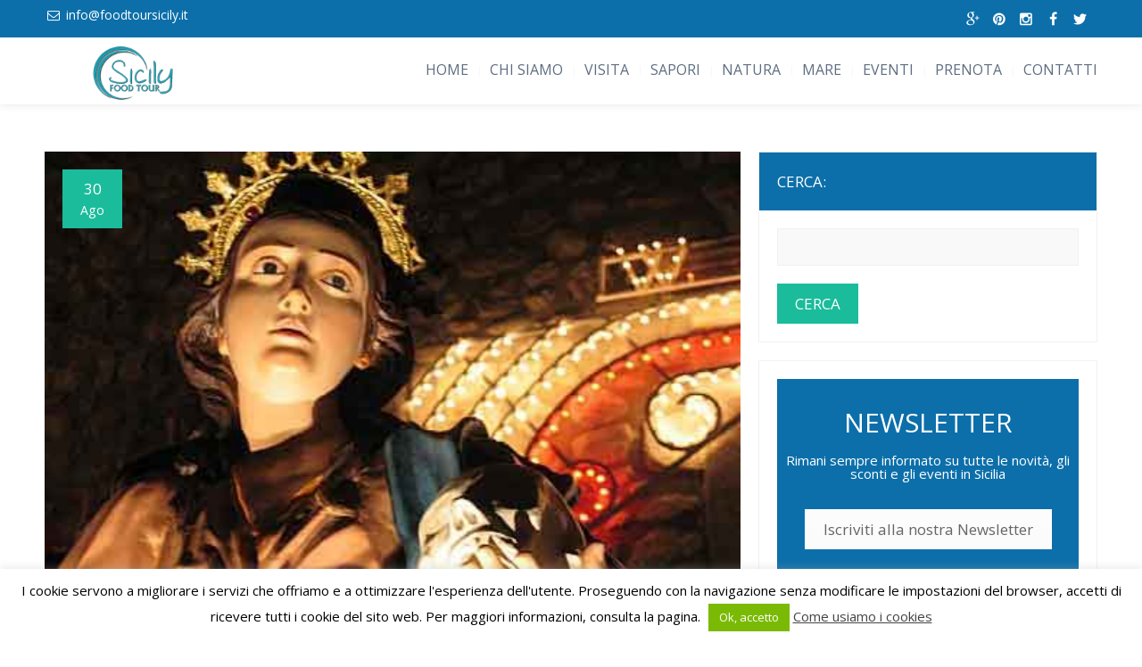

--- FILE ---
content_type: text/html; charset=UTF-8
request_url: https://www.foodtoursicily.it/category/44-feste-religiose-agosto/
body_size: 25728
content:
<!DOCTYPE html>
<!--[if lt IE 7 ]><html class="ie ie6" lang="it-IT"> <![endif]-->
<!--[if IE 7 ]><html class="ie ie7" lang="it-IT"> <![endif]-->
<!--[if IE 8 ]><html class="ie ie8" lang="it-IT"> <![endif]-->
<!--[if (gte IE 9)|!(IE)]><!--><html lang="it-IT"> <!--<![endif]-->
<head>
 <script async src="https://pagead2.googlesyndication.com/pagead/js/adsbygoogle.js?client=ca-pub-9282885850284793"
     crossorigin="anonymous"></script>
    <meta charset="UTF-8"> 
	    
    <title>FESTE RELIGIOSE | Food Tour Sicily</title>
    <meta name="author" content="Love Travel">
    <meta name="viewport" content="width=device-width, initial-scale=1.0"> <!--meta responsive-->
    
    <!--[if lt IE 9]>
	<script src="https://www.foodtoursicily.it/wp-content/themes/lovetravel/js/main/html5.js"></script>
	<![endif]-->

        
    
    <!--CUSTOM FAVICONS-->
    <link rel="shortcut icon" href="https://www.foodtoursicily.it/wp-content/uploads/2015/12/favicon1.ico">
    <link rel="apple-touch-icon" href="https://www.foodtoursicily.it/wp-content/uploads/2017/07/logo-57x57.png">
    <link rel="apple-touch-icon" sizes="72x72" href="https://www.foodtoursicily.it/wp-content/uploads/2017/07/logo-72x72.png">
    <link rel="apple-touch-icon" sizes="114x114" href="https://www.foodtoursicily.it/wp-content/uploads/2017/07/logo-114x114.png">
    <!--END CUSTOM FAVICONS-->








	
                        <script>
                            /* You can add more configuration options to webfontloader by previously defining the WebFontConfig with your options */
                            if ( typeof WebFontConfig === "undefined" ) {
                                WebFontConfig = new Object();
                            }
                            WebFontConfig['google'] = {families: ['Open+Sans', 'Montez&amp;subset=latin']};

                            (function() {
                                var wf = document.createElement( 'script' );
                                wf.src = 'https://ajax.googleapis.com/ajax/libs/webfont/1.5.3/webfont.js';
                                wf.type = 'text/javascript';
                                wf.async = 'true';
                                var s = document.getElementsByTagName( 'script' )[0];
                                s.parentNode.insertBefore( wf, s );
                            })();
                        </script>
                    <meta name='robots' content='max-image-preview:large' />
	<style>img:is([sizes="auto" i], [sizes^="auto," i]) { contain-intrinsic-size: 3000px 1500px }</style>
	<link rel='dns-prefetch' href='//static.addtoany.com' />
<link rel='dns-prefetch' href='//www.googletagmanager.com' />
<link rel='dns-prefetch' href='//pagead2.googlesyndication.com' />
<link rel="alternate" type="application/rss+xml" title="Food Tour Sicily &raquo; Feed" href="https://www.foodtoursicily.it/feed/" />
<link rel="alternate" type="application/rss+xml" title="Food Tour Sicily &raquo; Feed dei commenti" href="https://www.foodtoursicily.it/comments/feed/" />
<link rel="alternate" type="application/rss+xml" title="Food Tour Sicily &raquo; FESTE RELIGIOSE Feed della categoria" href="https://www.foodtoursicily.it/category/44-feste-religiose-agosto/feed/" />
<script type="text/javascript">
/* <![CDATA[ */
window._wpemojiSettings = {"baseUrl":"https:\/\/s.w.org\/images\/core\/emoji\/16.0.1\/72x72\/","ext":".png","svgUrl":"https:\/\/s.w.org\/images\/core\/emoji\/16.0.1\/svg\/","svgExt":".svg","source":{"concatemoji":"https:\/\/www.foodtoursicily.it\/wp-includes\/js\/wp-emoji-release.min.js?ver=6.8.3"}};
/*! This file is auto-generated */
!function(s,n){var o,i,e;function c(e){try{var t={supportTests:e,timestamp:(new Date).valueOf()};sessionStorage.setItem(o,JSON.stringify(t))}catch(e){}}function p(e,t,n){e.clearRect(0,0,e.canvas.width,e.canvas.height),e.fillText(t,0,0);var t=new Uint32Array(e.getImageData(0,0,e.canvas.width,e.canvas.height).data),a=(e.clearRect(0,0,e.canvas.width,e.canvas.height),e.fillText(n,0,0),new Uint32Array(e.getImageData(0,0,e.canvas.width,e.canvas.height).data));return t.every(function(e,t){return e===a[t]})}function u(e,t){e.clearRect(0,0,e.canvas.width,e.canvas.height),e.fillText(t,0,0);for(var n=e.getImageData(16,16,1,1),a=0;a<n.data.length;a++)if(0!==n.data[a])return!1;return!0}function f(e,t,n,a){switch(t){case"flag":return n(e,"\ud83c\udff3\ufe0f\u200d\u26a7\ufe0f","\ud83c\udff3\ufe0f\u200b\u26a7\ufe0f")?!1:!n(e,"\ud83c\udde8\ud83c\uddf6","\ud83c\udde8\u200b\ud83c\uddf6")&&!n(e,"\ud83c\udff4\udb40\udc67\udb40\udc62\udb40\udc65\udb40\udc6e\udb40\udc67\udb40\udc7f","\ud83c\udff4\u200b\udb40\udc67\u200b\udb40\udc62\u200b\udb40\udc65\u200b\udb40\udc6e\u200b\udb40\udc67\u200b\udb40\udc7f");case"emoji":return!a(e,"\ud83e\udedf")}return!1}function g(e,t,n,a){var r="undefined"!=typeof WorkerGlobalScope&&self instanceof WorkerGlobalScope?new OffscreenCanvas(300,150):s.createElement("canvas"),o=r.getContext("2d",{willReadFrequently:!0}),i=(o.textBaseline="top",o.font="600 32px Arial",{});return e.forEach(function(e){i[e]=t(o,e,n,a)}),i}function t(e){var t=s.createElement("script");t.src=e,t.defer=!0,s.head.appendChild(t)}"undefined"!=typeof Promise&&(o="wpEmojiSettingsSupports",i=["flag","emoji"],n.supports={everything:!0,everythingExceptFlag:!0},e=new Promise(function(e){s.addEventListener("DOMContentLoaded",e,{once:!0})}),new Promise(function(t){var n=function(){try{var e=JSON.parse(sessionStorage.getItem(o));if("object"==typeof e&&"number"==typeof e.timestamp&&(new Date).valueOf()<e.timestamp+604800&&"object"==typeof e.supportTests)return e.supportTests}catch(e){}return null}();if(!n){if("undefined"!=typeof Worker&&"undefined"!=typeof OffscreenCanvas&&"undefined"!=typeof URL&&URL.createObjectURL&&"undefined"!=typeof Blob)try{var e="postMessage("+g.toString()+"("+[JSON.stringify(i),f.toString(),p.toString(),u.toString()].join(",")+"));",a=new Blob([e],{type:"text/javascript"}),r=new Worker(URL.createObjectURL(a),{name:"wpTestEmojiSupports"});return void(r.onmessage=function(e){c(n=e.data),r.terminate(),t(n)})}catch(e){}c(n=g(i,f,p,u))}t(n)}).then(function(e){for(var t in e)n.supports[t]=e[t],n.supports.everything=n.supports.everything&&n.supports[t],"flag"!==t&&(n.supports.everythingExceptFlag=n.supports.everythingExceptFlag&&n.supports[t]);n.supports.everythingExceptFlag=n.supports.everythingExceptFlag&&!n.supports.flag,n.DOMReady=!1,n.readyCallback=function(){n.DOMReady=!0}}).then(function(){return e}).then(function(){var e;n.supports.everything||(n.readyCallback(),(e=n.source||{}).concatemoji?t(e.concatemoji):e.wpemoji&&e.twemoji&&(t(e.twemoji),t(e.wpemoji)))}))}((window,document),window._wpemojiSettings);
/* ]]> */
</script>
<style id='wp-emoji-styles-inline-css' type='text/css'>

	img.wp-smiley, img.emoji {
		display: inline !important;
		border: none !important;
		box-shadow: none !important;
		height: 1em !important;
		width: 1em !important;
		margin: 0 0.07em !important;
		vertical-align: -0.1em !important;
		background: none !important;
		padding: 0 !important;
	}
</style>
<link rel='stylesheet' id='wp-block-library-css' href='https://www.foodtoursicily.it/wp-includes/css/dist/block-library/style.min.css?ver=6.8.3' type='text/css' media='all' />
<style id='classic-theme-styles-inline-css' type='text/css'>
/*! This file is auto-generated */
.wp-block-button__link{color:#fff;background-color:#32373c;border-radius:9999px;box-shadow:none;text-decoration:none;padding:calc(.667em + 2px) calc(1.333em + 2px);font-size:1.125em}.wp-block-file__button{background:#32373c;color:#fff;text-decoration:none}
</style>
<style id='global-styles-inline-css' type='text/css'>
:root{--wp--preset--aspect-ratio--square: 1;--wp--preset--aspect-ratio--4-3: 4/3;--wp--preset--aspect-ratio--3-4: 3/4;--wp--preset--aspect-ratio--3-2: 3/2;--wp--preset--aspect-ratio--2-3: 2/3;--wp--preset--aspect-ratio--16-9: 16/9;--wp--preset--aspect-ratio--9-16: 9/16;--wp--preset--color--black: #000000;--wp--preset--color--cyan-bluish-gray: #abb8c3;--wp--preset--color--white: #ffffff;--wp--preset--color--pale-pink: #f78da7;--wp--preset--color--vivid-red: #cf2e2e;--wp--preset--color--luminous-vivid-orange: #ff6900;--wp--preset--color--luminous-vivid-amber: #fcb900;--wp--preset--color--light-green-cyan: #7bdcb5;--wp--preset--color--vivid-green-cyan: #00d084;--wp--preset--color--pale-cyan-blue: #8ed1fc;--wp--preset--color--vivid-cyan-blue: #0693e3;--wp--preset--color--vivid-purple: #9b51e0;--wp--preset--gradient--vivid-cyan-blue-to-vivid-purple: linear-gradient(135deg,rgba(6,147,227,1) 0%,rgb(155,81,224) 100%);--wp--preset--gradient--light-green-cyan-to-vivid-green-cyan: linear-gradient(135deg,rgb(122,220,180) 0%,rgb(0,208,130) 100%);--wp--preset--gradient--luminous-vivid-amber-to-luminous-vivid-orange: linear-gradient(135deg,rgba(252,185,0,1) 0%,rgba(255,105,0,1) 100%);--wp--preset--gradient--luminous-vivid-orange-to-vivid-red: linear-gradient(135deg,rgba(255,105,0,1) 0%,rgb(207,46,46) 100%);--wp--preset--gradient--very-light-gray-to-cyan-bluish-gray: linear-gradient(135deg,rgb(238,238,238) 0%,rgb(169,184,195) 100%);--wp--preset--gradient--cool-to-warm-spectrum: linear-gradient(135deg,rgb(74,234,220) 0%,rgb(151,120,209) 20%,rgb(207,42,186) 40%,rgb(238,44,130) 60%,rgb(251,105,98) 80%,rgb(254,248,76) 100%);--wp--preset--gradient--blush-light-purple: linear-gradient(135deg,rgb(255,206,236) 0%,rgb(152,150,240) 100%);--wp--preset--gradient--blush-bordeaux: linear-gradient(135deg,rgb(254,205,165) 0%,rgb(254,45,45) 50%,rgb(107,0,62) 100%);--wp--preset--gradient--luminous-dusk: linear-gradient(135deg,rgb(255,203,112) 0%,rgb(199,81,192) 50%,rgb(65,88,208) 100%);--wp--preset--gradient--pale-ocean: linear-gradient(135deg,rgb(255,245,203) 0%,rgb(182,227,212) 50%,rgb(51,167,181) 100%);--wp--preset--gradient--electric-grass: linear-gradient(135deg,rgb(202,248,128) 0%,rgb(113,206,126) 100%);--wp--preset--gradient--midnight: linear-gradient(135deg,rgb(2,3,129) 0%,rgb(40,116,252) 100%);--wp--preset--font-size--small: 13px;--wp--preset--font-size--medium: 20px;--wp--preset--font-size--large: 36px;--wp--preset--font-size--x-large: 42px;--wp--preset--spacing--20: 0.44rem;--wp--preset--spacing--30: 0.67rem;--wp--preset--spacing--40: 1rem;--wp--preset--spacing--50: 1.5rem;--wp--preset--spacing--60: 2.25rem;--wp--preset--spacing--70: 3.38rem;--wp--preset--spacing--80: 5.06rem;--wp--preset--shadow--natural: 6px 6px 9px rgba(0, 0, 0, 0.2);--wp--preset--shadow--deep: 12px 12px 50px rgba(0, 0, 0, 0.4);--wp--preset--shadow--sharp: 6px 6px 0px rgba(0, 0, 0, 0.2);--wp--preset--shadow--outlined: 6px 6px 0px -3px rgba(255, 255, 255, 1), 6px 6px rgba(0, 0, 0, 1);--wp--preset--shadow--crisp: 6px 6px 0px rgba(0, 0, 0, 1);}:where(.is-layout-flex){gap: 0.5em;}:where(.is-layout-grid){gap: 0.5em;}body .is-layout-flex{display: flex;}.is-layout-flex{flex-wrap: wrap;align-items: center;}.is-layout-flex > :is(*, div){margin: 0;}body .is-layout-grid{display: grid;}.is-layout-grid > :is(*, div){margin: 0;}:where(.wp-block-columns.is-layout-flex){gap: 2em;}:where(.wp-block-columns.is-layout-grid){gap: 2em;}:where(.wp-block-post-template.is-layout-flex){gap: 1.25em;}:where(.wp-block-post-template.is-layout-grid){gap: 1.25em;}.has-black-color{color: var(--wp--preset--color--black) !important;}.has-cyan-bluish-gray-color{color: var(--wp--preset--color--cyan-bluish-gray) !important;}.has-white-color{color: var(--wp--preset--color--white) !important;}.has-pale-pink-color{color: var(--wp--preset--color--pale-pink) !important;}.has-vivid-red-color{color: var(--wp--preset--color--vivid-red) !important;}.has-luminous-vivid-orange-color{color: var(--wp--preset--color--luminous-vivid-orange) !important;}.has-luminous-vivid-amber-color{color: var(--wp--preset--color--luminous-vivid-amber) !important;}.has-light-green-cyan-color{color: var(--wp--preset--color--light-green-cyan) !important;}.has-vivid-green-cyan-color{color: var(--wp--preset--color--vivid-green-cyan) !important;}.has-pale-cyan-blue-color{color: var(--wp--preset--color--pale-cyan-blue) !important;}.has-vivid-cyan-blue-color{color: var(--wp--preset--color--vivid-cyan-blue) !important;}.has-vivid-purple-color{color: var(--wp--preset--color--vivid-purple) !important;}.has-black-background-color{background-color: var(--wp--preset--color--black) !important;}.has-cyan-bluish-gray-background-color{background-color: var(--wp--preset--color--cyan-bluish-gray) !important;}.has-white-background-color{background-color: var(--wp--preset--color--white) !important;}.has-pale-pink-background-color{background-color: var(--wp--preset--color--pale-pink) !important;}.has-vivid-red-background-color{background-color: var(--wp--preset--color--vivid-red) !important;}.has-luminous-vivid-orange-background-color{background-color: var(--wp--preset--color--luminous-vivid-orange) !important;}.has-luminous-vivid-amber-background-color{background-color: var(--wp--preset--color--luminous-vivid-amber) !important;}.has-light-green-cyan-background-color{background-color: var(--wp--preset--color--light-green-cyan) !important;}.has-vivid-green-cyan-background-color{background-color: var(--wp--preset--color--vivid-green-cyan) !important;}.has-pale-cyan-blue-background-color{background-color: var(--wp--preset--color--pale-cyan-blue) !important;}.has-vivid-cyan-blue-background-color{background-color: var(--wp--preset--color--vivid-cyan-blue) !important;}.has-vivid-purple-background-color{background-color: var(--wp--preset--color--vivid-purple) !important;}.has-black-border-color{border-color: var(--wp--preset--color--black) !important;}.has-cyan-bluish-gray-border-color{border-color: var(--wp--preset--color--cyan-bluish-gray) !important;}.has-white-border-color{border-color: var(--wp--preset--color--white) !important;}.has-pale-pink-border-color{border-color: var(--wp--preset--color--pale-pink) !important;}.has-vivid-red-border-color{border-color: var(--wp--preset--color--vivid-red) !important;}.has-luminous-vivid-orange-border-color{border-color: var(--wp--preset--color--luminous-vivid-orange) !important;}.has-luminous-vivid-amber-border-color{border-color: var(--wp--preset--color--luminous-vivid-amber) !important;}.has-light-green-cyan-border-color{border-color: var(--wp--preset--color--light-green-cyan) !important;}.has-vivid-green-cyan-border-color{border-color: var(--wp--preset--color--vivid-green-cyan) !important;}.has-pale-cyan-blue-border-color{border-color: var(--wp--preset--color--pale-cyan-blue) !important;}.has-vivid-cyan-blue-border-color{border-color: var(--wp--preset--color--vivid-cyan-blue) !important;}.has-vivid-purple-border-color{border-color: var(--wp--preset--color--vivid-purple) !important;}.has-vivid-cyan-blue-to-vivid-purple-gradient-background{background: var(--wp--preset--gradient--vivid-cyan-blue-to-vivid-purple) !important;}.has-light-green-cyan-to-vivid-green-cyan-gradient-background{background: var(--wp--preset--gradient--light-green-cyan-to-vivid-green-cyan) !important;}.has-luminous-vivid-amber-to-luminous-vivid-orange-gradient-background{background: var(--wp--preset--gradient--luminous-vivid-amber-to-luminous-vivid-orange) !important;}.has-luminous-vivid-orange-to-vivid-red-gradient-background{background: var(--wp--preset--gradient--luminous-vivid-orange-to-vivid-red) !important;}.has-very-light-gray-to-cyan-bluish-gray-gradient-background{background: var(--wp--preset--gradient--very-light-gray-to-cyan-bluish-gray) !important;}.has-cool-to-warm-spectrum-gradient-background{background: var(--wp--preset--gradient--cool-to-warm-spectrum) !important;}.has-blush-light-purple-gradient-background{background: var(--wp--preset--gradient--blush-light-purple) !important;}.has-blush-bordeaux-gradient-background{background: var(--wp--preset--gradient--blush-bordeaux) !important;}.has-luminous-dusk-gradient-background{background: var(--wp--preset--gradient--luminous-dusk) !important;}.has-pale-ocean-gradient-background{background: var(--wp--preset--gradient--pale-ocean) !important;}.has-electric-grass-gradient-background{background: var(--wp--preset--gradient--electric-grass) !important;}.has-midnight-gradient-background{background: var(--wp--preset--gradient--midnight) !important;}.has-small-font-size{font-size: var(--wp--preset--font-size--small) !important;}.has-medium-font-size{font-size: var(--wp--preset--font-size--medium) !important;}.has-large-font-size{font-size: var(--wp--preset--font-size--large) !important;}.has-x-large-font-size{font-size: var(--wp--preset--font-size--x-large) !important;}
:where(.wp-block-post-template.is-layout-flex){gap: 1.25em;}:where(.wp-block-post-template.is-layout-grid){gap: 1.25em;}
:where(.wp-block-columns.is-layout-flex){gap: 2em;}:where(.wp-block-columns.is-layout-grid){gap: 2em;}
:root :where(.wp-block-pullquote){font-size: 1.5em;line-height: 1.6;}
</style>
<link rel='stylesheet' id='contact-form-7-css' href='https://www.foodtoursicily.it/wp-content/plugins/contact-form-7/includes/css/styles.css?ver=6.1.4' type='text/css' media='all' />
<link rel='stylesheet' id='cookie-law-info-css' href='https://www.foodtoursicily.it/wp-content/plugins/cookie-law-info/legacy/public/css/cookie-law-info-public.css?ver=3.3.9.1' type='text/css' media='all' />
<link rel='stylesheet' id='cookie-law-info-gdpr-css' href='https://www.foodtoursicily.it/wp-content/plugins/cookie-law-info/legacy/public/css/cookie-law-info-gdpr.css?ver=3.3.9.1' type='text/css' media='all' />
<link rel='stylesheet' id='style-css' href='https://www.foodtoursicily.it/wp-content/themes/lovetravel/style.css?ver=6.8.3' type='text/css' media='all' />
<link rel='stylesheet' id='responsive-css' href='https://www.foodtoursicily.it/wp-content/themes/lovetravel/css/nicdark_responsive.css?ver=6.8.3' type='text/css' media='all' />
<link rel='stylesheet' id='nicdark_elusive_icons-css' href='https://www.foodtoursicily.it/wp-content/themes/lovetravel/framework/ReduxCore/assets/css/vendor/elusive-icons/elusive-icons.css?ver=6.8.3' type='text/css' media='all' />
<link rel='stylesheet' id='js_composer_front-css' href='https://www.foodtoursicily.it/wp-content/plugins/js_composer/assets/css/js_composer.css?ver=4.7.4' type='text/css' media='all' />
<link rel='stylesheet' id='addtoany-css' href='https://www.foodtoursicily.it/wp-content/plugins/add-to-any/addtoany.min.css?ver=1.16' type='text/css' media='all' />
<link rel='stylesheet' id='jquery-ui-smoothness-css' href='https://www.foodtoursicily.it/wp-content/plugins/contact-form-7/includes/js/jquery-ui/themes/smoothness/jquery-ui.min.css?ver=1.12.1' type='text/css' media='screen' />
<script type="text/javascript" id="addtoany-core-js-before">
/* <![CDATA[ */
window.a2a_config=window.a2a_config||{};a2a_config.callbacks=[];a2a_config.overlays=[];a2a_config.templates={};a2a_localize = {
	Share: "Condividi",
	Save: "Salva",
	Subscribe: "Abbonati",
	Email: "Email",
	Bookmark: "Segnalibro",
	ShowAll: "espandi",
	ShowLess: "comprimi",
	FindServices: "Trova servizi",
	FindAnyServiceToAddTo: "Trova subito un servizio da aggiungere",
	PoweredBy: "Powered by",
	ShareViaEmail: "Condividi via email",
	SubscribeViaEmail: "Iscriviti via email",
	BookmarkInYourBrowser: "Aggiungi ai segnalibri",
	BookmarkInstructions: "Premi Ctrl+D o \u2318+D per mettere questa pagina nei preferiti",
	AddToYourFavorites: "Aggiungi ai favoriti",
	SendFromWebOrProgram: "Invia da qualsiasi indirizzo email o programma di posta elettronica",
	EmailProgram: "Programma di posta elettronica",
	More: "Di più&#8230;",
	ThanksForSharing: "Grazie per la condivisione!",
	ThanksForFollowing: "Grazie per il following!"
};
/* ]]> */
</script>
<script type="text/javascript" defer src="https://static.addtoany.com/menu/page.js" id="addtoany-core-js"></script>
<script type="text/javascript" src="https://www.foodtoursicily.it/wp-includes/js/jquery/jquery.min.js?ver=3.7.1" id="jquery-core-js"></script>
<script type="text/javascript" src="https://www.foodtoursicily.it/wp-includes/js/jquery/jquery-migrate.min.js?ver=3.4.1" id="jquery-migrate-js"></script>
<script type="text/javascript" defer src="https://www.foodtoursicily.it/wp-content/plugins/add-to-any/addtoany.min.js?ver=1.1" id="addtoany-jquery-js"></script>
<script type="text/javascript" id="cookie-law-info-js-extra">
/* <![CDATA[ */
var Cli_Data = {"nn_cookie_ids":[],"cookielist":[],"non_necessary_cookies":[],"ccpaEnabled":"","ccpaRegionBased":"","ccpaBarEnabled":"","strictlyEnabled":["necessary","obligatoire"],"ccpaType":"gdpr","js_blocking":"","custom_integration":"","triggerDomRefresh":"","secure_cookies":""};
var cli_cookiebar_settings = {"animate_speed_hide":"500","animate_speed_show":"500","background":"#fff","border":"#7aba04","border_on":"","button_1_button_colour":"#7aba04","button_1_button_hover":"#629503","button_1_link_colour":"#fff","button_1_as_button":"1","button_1_new_win":"","button_2_button_colour":"#333","button_2_button_hover":"#292929","button_2_link_colour":"#444","button_2_as_button":"","button_2_hidebar":"","button_3_button_colour":"#dedfe0","button_3_button_hover":"#b2b2b3","button_3_link_colour":"#333333","button_3_as_button":"1","button_3_new_win":"","button_4_button_colour":"#dedfe0","button_4_button_hover":"#b2b2b3","button_4_link_colour":"#333333","button_4_as_button":"1","button_7_button_colour":"#61a229","button_7_button_hover":"#4e8221","button_7_link_colour":"#fff","button_7_as_button":"1","button_7_new_win":"","font_family":"inherit","header_fix":"","notify_animate_hide":"1","notify_animate_show":"","notify_div_id":"#cookie-law-info-bar","notify_position_horizontal":"right","notify_position_vertical":"bottom","scroll_close":"","scroll_close_reload":"","accept_close_reload":"","reject_close_reload":"","showagain_tab":"1","showagain_background":"#fff","showagain_border":"#000","showagain_div_id":"#cookie-law-info-again","showagain_x_position":"100px","text":"#000","show_once_yn":"","show_once":"10000","logging_on":"","as_popup":"","popup_overlay":"1","bar_heading_text":"","cookie_bar_as":"banner","popup_showagain_position":"bottom-right","widget_position":"left"};
var log_object = {"ajax_url":"https:\/\/www.foodtoursicily.it\/wp-admin\/admin-ajax.php"};
/* ]]> */
</script>
<script type="text/javascript" src="https://www.foodtoursicily.it/wp-content/plugins/cookie-law-info/legacy/public/js/cookie-law-info-public.js?ver=3.3.9.1" id="cookie-law-info-js"></script>
<script type="text/javascript" src="https://www.foodtoursicily.it/wp-content/themes/lovetravel/js/plugins/parallax/jquery.parallax-1.1.3.js?ver=6.8.3" id="parallax-js"></script>
<script type="text/javascript" src="https://www.foodtoursicily.it/wp-content/themes/lovetravel/js/plugins/countdown/jquery.countdown.js?ver=6.8.3" id="countdown-js"></script>

<!-- Snippet del tag Google (gtag.js) aggiunto da Site Kit -->
<!-- Snippet Google Analytics aggiunto da Site Kit -->
<script type="text/javascript" src="https://www.googletagmanager.com/gtag/js?id=GT-WPQDRKRC" id="google_gtagjs-js" async></script>
<script type="text/javascript" id="google_gtagjs-js-after">
/* <![CDATA[ */
window.dataLayer = window.dataLayer || [];function gtag(){dataLayer.push(arguments);}
gtag("set","linker",{"domains":["www.foodtoursicily.it"]});
gtag("js", new Date());
gtag("set", "developer_id.dZTNiMT", true);
gtag("config", "GT-WPQDRKRC");
 window._googlesitekit = window._googlesitekit || {}; window._googlesitekit.throttledEvents = []; window._googlesitekit.gtagEvent = (name, data) => { var key = JSON.stringify( { name, data } ); if ( !! window._googlesitekit.throttledEvents[ key ] ) { return; } window._googlesitekit.throttledEvents[ key ] = true; setTimeout( () => { delete window._googlesitekit.throttledEvents[ key ]; }, 5 ); gtag( "event", name, { ...data, event_source: "site-kit" } ); }; 
/* ]]> */
</script>
<link rel="https://api.w.org/" href="https://www.foodtoursicily.it/wp-json/" /><link rel="alternate" title="JSON" type="application/json" href="https://www.foodtoursicily.it/wp-json/wp/v2/categories/321" /><link rel="EditURI" type="application/rsd+xml" title="RSD" href="https://www.foodtoursicily.it/xmlrpc.php?rsd" />
<meta name="generator" content="WordPress 6.8.3" />
<meta name="generator" content="Site Kit by Google 1.170.0" /><!-- Facebook Pixel Code -->
<script>
  !function(f,b,e,v,n,t,s)
  {if(f.fbq)return;n=f.fbq=function(){n.callMethod?
  n.callMethod.apply(n,arguments):n.queue.push(arguments)};
  if(!f._fbq)f._fbq=n;n.push=n;n.loaded=!0;n.version='2.0';
  n.queue=[];t=b.createElement(e);t.async=!0;
  t.src=v;s=b.getElementsByTagName(e)[0];
  s.parentNode.insertBefore(t,s)}(window, document,'script',
  'https://connect.facebook.net/en_US/fbevents.js');
  fbq('init', '775451692639653');
  fbq('track', 'PageView');
</script>
<noscript><img height="1" width="1" style="display:none"
  src="https://www.facebook.com/tr?id=775451692639653&ev=PageView&noscript=1"
/></noscript>
<!-- End Facebook Pixel Code -->
<noscript><style>.vce-row-container .vcv-lozad {display: none}</style></noscript><meta name="generator" content="Powered by Visual Composer Website Builder - fast and easy-to-use drag and drop visual editor for WordPress."/>
    <style type="text/css">

        /*start header*/
        .slowup{ margin-top: -35px; }
        .nicdark_logo img{ width: 200px; margin-top: 5px; }
        /*end header*/

        
        /*widget title color*/
        .widget_archive > h2 { background-color: #1bbc9b; }
        #wp-calendar caption, .widget_calendar > h2 { background-color: #7aba04; }
        .widget_categories > h2 { background-color: #7aba04; }
        .widget_nav_menu > h2 { background-color: #7aba04; }
        .widget_meta > h2 { background-color: #7aba04; }
        .widget_pages > h2 { background-color: #1bbc9b; }
        .widget_recent_comments > h2 { background-color: #1bbc9b; }
        .widget_recent_entries > h2 { background-color: #1bbc9b; }
        .widget_slider > h2 { background-color: #1bbc9b; }
        .widget_rss > h2 { background-color: #1bbc9b; }
        .widget_text > h2 { background-color: #1bbc9b; }
        .widget_tag_cloud > h2 { background-color: #1bbc9b; }
        .tt_upcoming_events_widget > h2 { background-color: #1bbc9b; }
        .widget.woocommerce > h2 { background-color: #1bbc9b; }
        /*end widget title color*/

        
        /*start color and font settings*/
        /****************************************START GREYDARK******************************************************/
/*first*/
.nicdark_bg_greydark, .cart_totals h2, .ui-datepicker-header, .products li h3, .menu  > .greydark > .sub-menu li, #payment, .products li .star-rating{  }
.menu  > .greydark > a:after, .menu  > .greydark .sub-menu li:first-child:before, .menu  > .greydark .sub-menu li ul li:first-child:before{ color: #434a54; }
.nicdark_bg_greydark_hover:hover, .wpb_toggle.nicdark_bg_greydark, .nicdark_tab_dark .vc_tta-tab.vc_active a, .nicdark_tab_dark .vc_tta-panel-body{ background-color: #434a54 }
.nicdark_tab_dark .vc_tta-tab.vc_active a, .nicdark_tab_dark .vc_tta-panels{ border: 1px solid #434a54; }
.nicdark_tab_dark .vc_tta-panel.vc_active .vc_tta-panel-title a{ background-color: #4a515b ; }
.nicdark_tab_dark .vc_tta-tab.vc_active a:hover { background-color: #4a515b !important; }
.nicdark_tab_dark .vc_tta-panels{ background-color: #434a54 !important; box-shadow: 0px 0px 0px 0px #4a515b !important; }
.woocommerce-ordering select{ background-color: #434a54 !important; box-shadow: 0px 0px 0px 0px #4a515b; }
.nicdark_triangle.greydark{ border-color: #434a54 transparent transparent transparent; }
/*second*/
.nicdark_bg_greydark2, .nicdark_bg_greydark2_hover:hover{ background-color: #4a515b;}
.menu  > .greydark:not(.nicdark_megamenu) > .sub-menu li:hover, .nicdark_megamenu.greydark > ul > li > a{ background-color:#4a515b; }
.nicdark_dark_widgets .widget.widget_product_search form input[type=text], .nicdark_bg_greydark .tinynav , .nicdark_dark_widgets .widget_search input[type="text"], .nicdark_dark_widgets .tagcloud a{ border: 0px solid #e5e5e5; background-color: #4a515b;}
.menu  > .greydark .sub-menu li:last-child, .nicdark_shadow.nicdark_bg_greydark{ box-shadow: 0px 4px 0px 0px #4a515b; }
.menu  > .greydark > .sub-menu li, .nicdark_megamenu.greydark ul li ol li a, .nicdark_dark_widgets .widget ul li, #payment ul li { border-bottom: 1px solid #4a515b; }
.nicdark_dark_widgets .widget.widget_shopping_cart .widget_shopping_cart_content p.total { border-top: 3px double #4a515b; }
.woocommerce .widget_price_filter .price_slider_amount .price_label{ box-shadow: 0px 4px 0px 0px #353b3d; background-color: #4a515b; }
.woocommerce .widget_price_filter .price_slider_wrapper .ui-widget-content,.woocommerce-page .widget_price_filter .price_slider_wrapper .ui-widget-content{ background:#4a515b;}
.nicdark_dark_widgets .widget_nav_menu .menu li .sub-menu li { border-bottom: 0px solid #4a515b; }
.nicdark_megamenu.greydark ol li a{ border-right: 1px solid #4a515b; }
.nicdark_shadow_none.wpb_content_element.wpb_tabs .wpb_tour_tabs_wrapper .wpb_tab { box-shadow: 0px 0px 0px 0px #4a515b !important; }
.nicdark_border_greydark, .nicdark_border_greydark td, .nicdark_border_greydark th{ border: 2px solid #4a515b; }

/*third*/
.nicdark_shadow.nicdark_bg_greydark2{ box-shadow: 0px 4px 0px 0px #353b3d; }
/****************************************END GREYDARK******************************************************/

/****************************************START GREEN******************************************************/
/*first*/
.nicdark_bg_green{ background-color: #1bbc9b; }
p.green,h1.green,h2.green,h3.green,h4.green,h5.green,h6.green,a.green,i.green,span.green, input[type="text"].green, textarea.green, input[type="submit"].green, select.green{ color:#1bbc9b; }
.nicdark_bg_green_hover:hover{ background-color: #1bbc9b !important; }
.nicdark_triangle.green{ border-color: #1bbc9b transparent transparent transparent; }
/*second*/
.nicdark_border_green, .nicdark_border_green td, .nicdark_border_green th{ border: 2px solid #18b292; }
.nicdark_shadow.nicdark_bg_green{ box-shadow: 0px 4px 0px 0px #18b292; }
.nicdark_bg_greendark{ background-color: #18b292; }
.nicdark_iconbg.green{ color: #18b292; }
.nicdark_bg_greendark_hover:hover{ background-color: #18b292 !important; }
/*third*/
.nicdark_border_greendark, .nicdark_border_greendark td, .nicdark_border_greendark th{ border: 2px solid #65ae83; }
.nicdark_shadow.nicdark_bg_greendark{ box-shadow: 0px 4px 0px 0px #65ae83; }
/*slider range*/
.nicdark_slider_range_green.ui-slider .ui-slider-handle { background-color: #1bbc9b; }
.nicdark_slider_range_green.ui-slider .ui-slider-range { background-color: #18b292; }

/*vc tab*/
.vc_tta-color-green.vc_tta-style-classic .vc_tta-tab > a { border-color: #1bbc9b; background-color: #1bbc9b; }
.vc_tta-color-green.vc_tta-style-classic .vc_tta-tab > a:hover { background-color: #18b292; }
.vc_tta-color-green.vc_tta-style-classic .vc_tta-panel .vc_tta-panel-heading { border-color: #1bbc9b; background-color: #1bbc9b; }
.vc_tta-color-green.vc_tta-style-classic .vc_tta-panel .vc_tta-panel-heading:hover { background-color: #18b292; }
/*vc toogle*/
.vc_toggle_square.vc_toggle_color_green .vc_toggle_title { background-color: #1bbc9b; }

/****************************************END GREEN******************************************************/

/****************************************START BLUE******************************************************/
/*first*/
.nicdark_bg_blue{ background-color: #13b8d2; }
.nicdark_bg_blue_hover:hover{ background-color: #13b8d2 !important; }
p.blue,h1.blue,h2.blue,h3.blue,h4.blue,h5.blue,h6.blue,a.blue,i.blue,span.blue, input[type="text"].blue, textarea.blue, input[type="submit"].blue, select.blue{ color:#13b8d2; }
.nicdark_triangle.blue{ border-color: #13b8d2 transparent transparent transparent;  }
/*second*/
.nicdark_border_blue, .nicdark_border_blue td, .nicdark_border_blue th{ border: 2px solid #13b8d2; }
.nicdark_bg_bluedark{ background-color: #13b8d2; }
.nicdark_iconbg.blue{ color: #13b8d2; }
.nicdark_bg_bluedark_hover:hover{ background-color: #13b8d2 !important; }
.nicdark_shadow.nicdark_bg_blue{ box-shadow: 0px 4px 0px 0px #13b8d2; }
/*third*/
.nicdark_border_bluedark, .nicdark_border_bluedark td, .nicdark_border_bluedark th{ border: 2px solid #6dc0d5; }
.nicdark_shadow.nicdark_bg_bluedark{ box-shadow: 0px 4px 0px 0px #6dc0d5; }
/*slider range*/
.nicdark_slider_range_blue.ui-slider .ui-slider-handle { background-color: #13b8d2; }
.nicdark_slider_range_blue.ui-slider .ui-slider-range { background-color: #13b8d2; }

/*vc tab*/
.vc_tta-color-blue.vc_tta-style-classic .vc_tta-tab > a { border-color: #13b8d2; background-color: #13b8d2; }
.vc_tta-color-blue.vc_tta-style-classic .vc_tta-tab > a:hover { background-color: #13b8d2; }
.vc_tta-color-blue.vc_tta-style-classic .vc_tta-panel .vc_tta-panel-heading { border-color: #13b8d2; background-color: #13b8d2; }
.vc_tta-color-blue.vc_tta-style-classic .vc_tta-panel .vc_tta-panel-heading:hover { background-color: #13b8d2; }
/*vc toogle*/
.vc_toggle_square.vc_toggle_color_blue .vc_toggle_title { background-color: #13b8d2; }

/****************************************END BLUE******************************************************/

/****************************************START VIOLET******************************************************/
/*first*/
.nicdark_bg_violet{ background-color: #c377e4; }
.nicdark_bg_violet_hover:hover { background-color: #c377e4 !important; }
p.violet,h1.violet,h2.violet,h3.violet,h4.violet,h5.violet,h6.violet,a.violet,i.violet,span.violet, input[type="text"].violet, textarea.violet, input[type="submit"].violet, select.violet{ color:#c377e4; }
.nicdark_triangle.violet{ border-color: #c377e4 transparent transparent transparent;}
/*second*/
.nicdark_bg_violetdark{ background-color: #BA71DA; }
.nicdark_border_violet, .nicdark_border_violet td, .nicdark_border_violet th{ border: 2px solid #BA71DA; }
.nicdark_shadow.nicdark_bg_violet{ box-shadow: 0px 4px 0px 0px #BA71DA; }
.nicdark_iconbg.violet{ color: #BA71DA; }
.nicdark_bg_violetdark_hover:hover{ background-color: #BA71DA !important; }
/*third*/
.nicdark_border_violetdark, .nicdark_border_violetdark td, .nicdark_border_violetdark th{ border: 2px solid #a675af; }
.nicdark_shadow.nicdark_bg_violetdark{ box-shadow: 0px 4px 0px 0px #a675af; }
/*slider range*/
.nicdark_slider_range_violet.ui-slider .ui-slider-handle { background-color: #c377e4; }
.nicdark_slider_range_violet.ui-slider .ui-slider-range { background-color: #BA71DA; }

/*vc tab*/
.vc_tta-color-violet.vc_tta-style-classic .vc_tta-tab > a { border-color: #c377e4; background-color: #c377e4; }
.vc_tta-color-violet.vc_tta-style-classic .vc_tta-tab > a:hover { background-color: #BA71DA; }
.vc_tta-color-violet.vc_tta-style-classic .vc_tta-panel .vc_tta-panel-heading { border-color: #c377e4; background-color: #c377e4; }
.vc_tta-color-violet.vc_tta-style-classic .vc_tta-panel .vc_tta-panel-heading:hover { background-color: #BA71DA; }
/*vc toogle*/
.vc_toggle_square.vc_toggle_color_violet .vc_toggle_title { background-color: #c377e4; }

/****************************************END VIOLET******************************************************/

/****************************************START ORANGE******************************************************/
/*first*/
.nicdark_bg_orange{ background-color: #f12c9f; }
.nicdark_bg_orange_hover:hover{ background-color: #f12c9f !important; }
p.orange,h1.orange,h2.orange,h3.orange,h4.orange,h5.orange,h6.orange,a.orange,i.orange,span.orange, input[type="text"].orange, textarea.orange, input[type="submit"].orange, select.orange{ color:#f12c9f; }
.nicdark_triangle.orange { border-color: #f12c9f transparent transparent transparent;  }
/*second*/
.nicdark_bg_orangedark{ background-color: #f12c9f; }
.nicdark_bg_orangedark_hover:hover{ background-color: #f12c9f !important; }
.nicdark_border_orange, .nicdark_border_orange td, .nicdark_border_orange th{ border: 2px solid #f12c9f; }
.nicdark_shadow.nicdark_bg_orange{ box-shadow: 0px 4px 0px 0px #f12c9f; }
.nicdark_iconbg.orange{ color: #f12c9f; }
/*third*/
.nicdark_border_orangedark, .nicdark_border_orangedark td, .nicdark_border_orangedark th{ border: 2px solid #d8734c; }
.nicdark_shadow.nicdark_bg_orangedark{ box-shadow: 0px 4px 0px 0px #d8734c; }
/*slider range*/
.nicdark_slider_range_orange.ui-slider .ui-slider-handle { background-color: #f12c9f; }
.nicdark_slider_range_orange.ui-slider .ui-slider-range { background-color: #f12c9f; }

/*vc tab*/
.vc_tta-color-orange.vc_tta-style-classic .vc_tta-tab > a { border-color: #f12c9f; background-color: #f12c9f; }
.vc_tta-color-orange.vc_tta-style-classic .vc_tta-tab > a:hover { background-color: #f12c9f; }
.vc_tta-color-orange.vc_tta-style-classic .vc_tta-panel .vc_tta-panel-heading { border-color: #f12c9f; background-color: #f12c9f; }
.vc_tta-color-orange.vc_tta-style-classic .vc_tta-panel .vc_tta-panel-heading:hover { background-color: #f12c9f; }
/*vc toogle*/
.vc_toggle_square.vc_toggle_color_orange .vc_toggle_title { background-color: #f12c9f; }

/****************************************END ORANGE******************************************************/

/****************************************START RED******************************************************/
/*first*/
.nicdark_bg_red{ background-color: #f76570; }
.nicdark_bg_red_hover:hover{ background-color: #f76570 !important; }
p.red,h1.red,h2.red,h3.red,h4.red,h5.red,h6.red,a.red,i.red,span.red, input[type="text"].red, textarea.red, input[type="submit"].red, select.red{ color:#f76570; }
.nicdark_triangle.red{ border-color: #f76570 transparent transparent transparent; }
/*second*/
.nicdark_bg_reddark{ background-color: #ef606b; }
.nicdark_border_red, .nicdark_border_red td, .nicdark_border_red th{ border: 2px solid #ef606b; }
.nicdark_shadow.nicdark_bg_red{ box-shadow: 0px 4px 0px 0px #ef606b; }
.nicdark_iconbg.red{ color: #ef606b; }
.nicdark_bg_reddark_hover:hover{ background-color: #ef606b !important; }
/*third*/
.nicdark_border_reddark, .nicdark_border_reddark td, .nicdark_border_reddark th{ border: 2px solid #bf6363; }
.nicdark_shadow.nicdark_bg_reddark{ box-shadow: 0px 4px 0px 0px #bf6363; }
/*slider range*/
.nicdark_slider_range_red.ui-slider .ui-slider-handle { background-color: #f76570; }
.nicdark_slider_range_red.ui-slider .ui-slider-range { background-color: #ef606b; }

/*vc tab*/
.vc_tta-color-juicy-pink.vc_tta-style-classic .vc_tta-tab > a { border-color: #f76570; background-color: #f76570; }
.vc_tta-color-juicy-pink.vc_tta-style-classic .vc_tta-tab > a:hover { background-color: #ef606b; }
.vc_tta-color-juicy-pink.vc_tta-style-classic .vc_tta-panel .vc_tta-panel-heading { border-color: #f76570; background-color: #f76570; }
.vc_tta-color-juicy-pink.vc_tta-style-classic .vc_tta-panel .vc_tta-panel-heading:hover { background-color: #ef606b; }
/*vc toogle*/
.vc_toggle_square.vc_toggle_color_juicy_pink .vc_toggle_title { background-color: #f76570; }

/****************************************END RED******************************************************/

/****************************************START YELLOW******************************************************/
/*first*/
.nicdark_bg_yellow{ background-color: #ffd205; }
.nicdark_bg_yellow_hover:hover{ background-color: #ffd205 !important; }
p.yellow,h1.yellow,h2.yellow,h3.yellow,h4.yellow,h5.yellow,h6.yellow,a.yellow,i.yellow,span.yellow, input[type="text"].yellow, textarea.yellow, input[type="submit"].yellow, select.yellow{ color:#ffd205; }
.nicdark_triangle.yellow{ border-color: #ffd205 transparent transparent transparent; }
/*second*/
.nicdark_bg_yellowdark{ background-color: #f4c906; }
.nicdark_border_yellow, .nicdark_border_yellow td, .nicdark_border_yellow th{ border: 2px solid #f4c906; }
.nicdark_shadow.nicdark_bg_yellow{ box-shadow: 0px 4px 0px 0px #f4c906; }
.nicdark_iconbg.yellow{ color: #f4c906; }
.nicdark_bg_yellowdark_hover:hover{ background-color: #f4c906 !important; }
/*third*/
.nicdark_border_yellowdark, .nicdark_border_yellowdark td, .nicdark_border_yellowdark th{ border: 2px solid #d4ae49; }
.nicdark_shadow.nicdark_bg_yellowdark{ box-shadow: 0px 4px 0px 0px #d4ae49; }
/*slider range*/
.nicdark_slider_range_yellow.ui-slider .ui-slider-handle { background-color: #ffd205; }
.nicdark_slider_range_yellow.ui-slider .ui-slider-range { background-color: #f4c906; }

/*vc tab*/
.vc_tta-color-chino.vc_tta-style-classic .vc_tta-tab > a { border-color: ; background-color: ; }
.vc_tta-color-chino.vc_tta-style-classic .vc_tta-tab > a:hover { background-color: ; }
.vc_tta-color-chino.vc_tta-style-classic .vc_tta-panel .vc_tta-panel-heading { border-color: #ffd205; background-color: #ffd205; }
.vc_tta-color-chino.vc_tta-style-classic .vc_tta-panel .vc_tta-panel-heading:hover { background-color: #f4c906; }
/*vc toogle*/
.vc_toggle_square.vc_toggle_color_chino .vc_toggle_title { background-color: #ffd205; }

/****************************************END YELLOW******************************************************/

/****************************************START MENU******************************************************/
/*divider and triangle color: FIRST COLOR*/
.menu  > .green > a:after, .menu  > .green .sub-menu li:first-child:before, .menu  > .green .sub-menu li ul li:first-child:before{ color: #1bbc9b; }
.menu  > .blue > a:after, .menu  > .blue .sub-menu li:first-child:before, .menu  > .blue .sub-menu li ul li:first-child:before{ color: #13b8d2; }
.menu  > .violet > a:after, .menu  > .violet .sub-menu li:first-child:before, .menu  > .violet .sub-menu li ul li:first-child:before{ color: #c377e4; }
.menu  > .orange > a:after, .menu  > .orange .sub-menu li:first-child:before, .menu  > .orange .sub-menu li ul li:first-child:before{ color: #f12c9f; }
.menu  > .red > a:after, .menu  > .red .sub-menu li:first-child:before, .menu  > .red .sub-menu li ul li:first-child:before{ color: #f76570; }
.menu  > .yellow > a:after, .menu  > .yellow .sub-menu li:first-child:before, .menu  > .yellow .sub-menu li ul li:first-child:before{ color: #ffd205; }
/*dropdown: FIRST COLOR*/
.menu  > .yellow > .sub-menu li{ background-color: #ffd205; }
.menu  > .green > .sub-menu li{ background-color: #1bbc9b; }
.menu  > .blue > .sub-menu li{ background-color: #13b8d2; }
.menu  > .violet > .sub-menu li{ background-color: #c377e4; }
.menu  > .orange > .sub-menu li{ background-color: #f12c9f; }
.menu  > .red > .sub-menu li{ background-color: #f76570; }
/*tinynav: SECOND COLOR -> THIRD COLOR*/
.nicdark_bg_yellow .tinynav { color: #fff; background-color: #f4c906; box-shadow: 0px 4px 0px 0px #d4ae49; }
.nicdark_bg_orange .tinynav { color: #fff; background-color: #f12c9f; box-shadow: 0px 4px 0px 0px #d8734c; }
.nicdark_bg_red .tinynav { color: #fff; background-color: #ef606b; box-shadow: 0px 4px 0px 0px #bf6363; }
.nicdark_bg_green .tinynav { color: #fff; background-color: #18b292; box-shadow: 0px 4px 0px 0px #65ae83; }
.nicdark_bg_blue .tinynav { color: #fff; background-color: #13b8d2; box-shadow: 0px 4px 0px 0px #6dc0d5; }
.nicdark_bg_violet .tinynav { color: #fff; background-color: #BA71DA; box-shadow: 0px 4px 0px 0px #a675af; }
/*border bottom li: SECOND COLOR*/
.menu  > .yellow > .sub-menu li, .nicdark_megamenu.yellow ul li ol li a{ border-bottom:1px solid #f4c906; }
.menu  > .green > .sub-menu li, .nicdark_megamenu.green ul li ol li a{ border-bottom:1px solid #18b292; }
.menu  > .blue > .sub-menu li, .nicdark_megamenu.blue ul li ol li a{ border-bottom:1px solid #13b8d2; }
.menu  > .violet > .sub-menu li, .nicdark_megamenu.violet ul li ol li a{ border-bottom:1px solid #BA71DA; }
.menu  > .orange > .sub-menu li, .nicdark_megamenu.orange ul li ol li a{ border-bottom:1px solid #f12c9f; }
.menu  > .red > .sub-menu li, .nicdark_megamenu.red ul li ol li a{ border-bottom:1px solid #ef606b; }
/*shadow: SECOND COLOR*/
.menu  > .yellow .sub-menu li:last-child{ box-shadow: 0px 4px 0px 0px #f4c906; }
.menu  > .orange .sub-menu li:last-child{ box-shadow: 0px 4px 0px 0px #f12c9f; }
.menu  > .red .sub-menu li:last-child{ box-shadow: 0px 4px 0px 0px #ef606b; }
.menu  > .blue .sub-menu li:last-child{ box-shadow: 0px 4px 0px 0px #13b8d2; }
.menu  > .green .sub-menu li:last-child{ box-shadow: 0px 4px 0px 0px #18b292; }
.menu  > .violet .sub-menu li:last-child{ box-shadow: 0px 4px 0px 0px #BA71DA; }
/*hover li bgcolor: SECOND COLOR*/
.menu  > .yellow > .sub-menu li:hover, .nicdark_megamenu.yellow > ul > li > a{ background-color:#f4c906; }
.menu  > .green:not(.nicdark_megamenu) > .sub-menu li:hover, .nicdark_megamenu.green > ul > li > a{ background-color:#18b292; }
.menu  > .blue:not(.nicdark_megamenu) > .sub-menu li:hover, .nicdark_megamenu.blue > ul > li > a{ background-color:#13b8d2; }
.menu  > .violet:not(.nicdark_megamenu) > .sub-menu li:hover, .nicdark_megamenu.violet > ul > li > a{ background-color:#BA71DA; }
.menu  > .orange:not(.nicdark_megamenu) > .sub-menu li:hover, .nicdark_megamenu.orange > ul > li > a{ background-color:#f12c9f; }
.menu  > .red:not(.nicdark_megamenu) > .sub-menu li:hover, .nicdark_megamenu.red > ul > li > a{ background-color:#ef606b; }
/*megamenu border color: SECOND COLOR*/
.nicdark_megamenu.yellow ol li a{ border-right: 1px solid #f4c906; }
.nicdark_megamenu.orange ol li a{ border-right: 1px solid #f12c9f; }
.nicdark_megamenu.red ol li a{ border-right: 1px solid #ef606b; }
.nicdark_megamenu.blue ol li a{ border-right: 1px solid #13b8d2; }
.nicdark_megamenu.green ol li a{ border-right: 1px solid #18b292; }
.nicdark_megamenu.violet ol li a{ border-right: 1px solid #BA71DA; }
/****************************************END MENU******************************************************/

/****************************************START ELEMENTS******************************************************/
/*button search*/
.widget_search input[type="submit"]{ background-color: #1bbc9b; }
/*post elements*/
.comment-respond input[type="submit"]{ background-color: #f12c9f; }
.comment-reply-link{ background-color: #f12c9f; }
/*calendar*/
.ui-datepicker-calendar thead{ background-color: #1bbc9b; }
.ui-datepicker-today a { background-color: #1bbc9b;}
.ui-datepicker-calendar .ui-state-hover{ background-color: #1bbc9b; }
/*cf7*/
div.wpcf7-validation-errors, div.wpcf7-mail-sent-ng, div.wpcf7-spam-blocked { background-color: #f12c9f; }
div.wpcf7-mail-sent-ok { background-color: #1bbc9b; }
.wpcf7-not-valid-tip:before{ color: #ef606b; }
.wpcf7-not-valid-tip{ background-color: #f76570; }
/*pagination*/
.nicdark_btn.active{ background-color: #1bbc9b; }
/****************************************END ELEMENTS******************************************************/

/****************************************START WOO ELEMENTS******************************************************/

/*red*/
.out-of-stock,
.woocommerce-error,
.woocommerce .form-row button,
.wc-backward { background-color: #f76570; box-shadow: 0px 0px 0px 0px #ef606b; }
.shop_table .actions .checkout-button { background-color: #f76570 !important; box-shadow: 0px 4px 0px 0px #ef606b; }
.woocommerce table.cart a.remove,
.woocommerce-page table.cart a.remove,
.woocommerce #content table.cart a.remove,
.woocommerce-page #content table.cart a.remove { background-color:#f76570; }
.woocommerce table.cart a.remove:hover,
.woocommerce-page table.cart a.remove:hover,
.woocommerce #content table.cart a.remove:hover,
.woocommerce-page #content table.cart a.remove:hover { background-color:#ef606b; }

/*orange*/
.shop_table .actions .button { background-color: #f12c9f !important; box-shadow: 0px 0px 0px 0px #f12c9f; }
.woocommerce table.shop_table th,
.woocommerce-page table.shop_table th { background: #f12c9f; }

/*yellow*/
.woocommerce .widget_price_filter .button { background-color: #ffd205;box-shadow: 0px 4px 0px 0px #f4c906; }
.woocommerce-product-rating .star-rating,
#reviews .star-rating,
.widget.widget_recent_reviews ul.product_list_widget li .star-rating,
.widget.widget_top_rated_products ul.product_list_widget li .star-rating,
p.stars a.star-1:after,
p.stars a.star-2:after,
p.stars a.star-3:after,
p.stars a.star-4:after,
p.stars a.star-5:after { color: #ffd205; }
.shop_table .actions .coupon .button { background-color: #ffd205 !important; box-shadow: 0px 0px 0px 0px #f4c906; }
.woocommerce .widget_price_filter .ui-slider .ui-slider-handle,
.woocommerce-page .widget_price_filter .ui-slider .ui-slider-handle { border:1px solid #ffd205; background:#ffd205; }
.woocommerce .widget_price_filter .ui-slider .ui-slider-range,
.woocommerce-page .widget_price_filter .ui-slider .ui-slider-range { background:#ffd205; }

/*blue*/
.shipping_calculator h2,
#customer_details .col-2 h3,
#customer_details .col-1 h3,
.woocommerce-cart .cart-collaterals .cart_totals .shipping-calculator-button,
.woocommerce .addresses .col-1 h3 { background-color: #13b8d2; }
.woocommerce-info,
.woocommerce .addresses .col-1 a,
.widget.widget_shopping_cart .widget_shopping_cart_content p.buttons a.button { background-color:#13b8d2; box-shadow: 0px 0px 0px 0px #13b8d2; }

/*green*/
.product .onsale,
.woocommerce-pagination span.current,
.products li .added_to_cart,
button.single_add_to_cart_button,
.woocommerce-message,
.shipping_calculator button,
#payment input.button,
.woocommerce .addresses .col-2 a,
.widget.widget_shopping_cart .widget_shopping_cart_content p.buttons a.checkout { background-color:#1bbc9b; box-shadow: 0px 0px 0px 1px #18b292; }
.woocommerce .comment-respond input[type="submit"] { background: #1bbc9b !important; box-shadow: 0px 0px 0px 0px #18b292; }
.woocommerce button,
.woocommerce input[type=submit],
p.stars a:hover,
p.stars a.active { background: #1bbc9b !important; box-shadow: 0px 0px 0px 0px #18b292;}
.upsells.products h2:after,
.product .product_title:after,
.woocommerce-tabs li a,
.woocommerce-account .woocommerce h2:after,
.woocommerce-checkout .woocommerce h2:after,
.woocommerce .addresses .col-2 h3,
#order_review table thead, 
table.order_details thead,
.woocommerce form h3:after,
.product .related h2:after,
.woocommerce-cart .cart-collaterals .cart_totals .wc-proceed-to-checkout
{ background-color: #1bbc9b; }
.entry-summary div .price ins { color: #1bbc9b; }

/****************************************END WOO ELEMENTS******************************************************/

/* 20 - START NICDARKFILTER*/
.nicdark_filter.green { background: rgba(111,193,145,0.8); }
.nicdark_filter.blue { background: rgba(116,206,228,0.8); }
.nicdark_filter.violet { background: rgba(195,137,206,0.8); }
.nicdark_filter.yellow { background: rgba(237,191,71,0.8); }
.nicdark_filter.orange { background: rgba(236,119,75,0.8); }
.nicdark_filter.red { background: rgba(225,108,108,0.8); }
/*END NICDARKFILTER*/

/*GRADIENT*/
.nicdark_bg_gradient{                     background: #f76570; /* Old browsers */
    background: -moz-linear-gradient(left, #f76570 0%, #f76570 8%, #f3a46b 8%, #f3a46b 16%, #f3a46b 16%, #ffd205 16%, #ffd205 24%, #ffd205 24%, #1bbc9b 24%, #1bbc9b 25%, #1bbc9b 32%, #14b9d5 32%, #14b9d5 40%, #c377e4 40%, #c377e4 48%, #f76570 48%, #f76570 56%, #f3a46b 56%, #f3a46b 64%, #ffd205 64%, #ffd205 72%, #1bbc9b 72%, #1bbc9b 80%, #14b9d5 80%, #14b9d5 80%, #14b9d5 89%, #c377e4 89%, #c377e4 100%); /* FF3.6+ */
    background: -webkit-gradient(linear, left top, right top, color-stop(0%,#f76570), color-stop(8%,#f76570), color-stop(8%,#f3a46b), color-stop(16%,#f3a46b), color-stop(16%,#f3a46b), color-stop(16%,#ffd205), color-stop(24%,#ffd205), color-stop(24%,#ffd205), color-stop(24%,#1bbc9b), color-stop(25%,#1bbc9b), color-stop(32%,#1bbc9b), color-stop(32%,#14b9d5), color-stop(40%,#14b9d5), color-stop(40%,#c377e4), color-stop(48%,#c377e4), color-stop(48%,#f76570), color-stop(56%,#f76570), color-stop(56%,#f3a46b), color-stop(64%,#f3a46b), color-stop(64%,#ffd205), color-stop(72%,#ffd205), color-stop(72%,#1bbc9b), color-stop(80%,#1bbc9b), color-stop(80%,#14b9d5), color-stop(80%,#14b9d5), color-stop(89%,#14b9d5), color-stop(89%,#c377e4), color-stop(100%,#c377e4)); /* Chrome,Safari4+ */
    background: -webkit-linear-gradient(left, #f76570 0%,#f76570 8%,#f3a46b 8%,#f3a46b 16%,#f3a46b 16%,#ffd205 16%,#ffd205 24%,#ffd205 24%,#1bbc9b 24%,#1bbc9b 25%,#1bbc9b 32%,#14b9d5 32%,#14b9d5 40%,#c377e4 40%,#c377e4 48%,#f76570 48%,#f76570 56%,#f3a46b 56%,#f3a46b 64%,#ffd205 64%,#ffd205 72%,#1bbc9b 72%,#1bbc9b 80%,#14b9d5 80%,#14b9d5 80%,#14b9d5 89%,#c377e4 89%,#c377e4 100%); /* Chrome10+,Safari5.1+ */
    background: -o-linear-gradient(left, #f76570 0%,#f76570 8%,#f3a46b 8%,#f3a46b 16%,#f3a46b 16%,#ffd205 16%,#ffd205 24%,#ffd205 24%,#1bbc9b 24%,#1bbc9b 25%,#1bbc9b 32%,#14b9d5 32%,#14b9d5 40%,#c377e4 40%,#c377e4 48%,#f76570 48%,#f76570 56%,#f3a46b 56%,#f3a46b 64%,#ffd205 64%,#ffd205 72%,#1bbc9b 72%,#1bbc9b 80%,#14b9d5 80%,#14b9d5 80%,#14b9d5 89%,#c377e4 89%,#c377e4 100%); /* Opera 11.10+ */
    background: -ms-linear-gradient(left, #f76570 0%,#f76570 8%,#f3a46b 8%,#f3a46b 16%,#f3a46b 16%,#ffd205 16%,#ffd205 24%,#ffd205 24%,#1bbc9b 24%,#1bbc9b 25%,#1bbc9b 32%,#14b9d5 32%,#14b9d5 40%,#c377e4 40%,#c377e4 48%,#f76570 48%,#f76570 56%,#f3a46b 56%,#f3a46b 64%,#ffd205 64%,#ffd205 72%,#1bbc9b 72%,#1bbc9b 80%,#14b9d5 80%,#14b9d5 80%,#14b9d5 89%,#c377e4 89%,#c377e4 100%); /* IE10+ */
    background: linear-gradient(to right, #f76570 0%,#f76570 8%,#f3a46b 8%,#f3a46b 16%,#f3a46b 16%,#ffd205 16%,#ffd205 24%,#ffd205 24%,#1bbc9b 24%,#1bbc9b 25%,#1bbc9b 32%,#14b9d5 32%,#14b9d5 40%,#c377e4 40%,#c377e4 48%,#f76570 48%,#f76570 56%,#f3a46b 56%,#f3a46b 64%,#ffd205 64%,#ffd205 72%,#1bbc9b 72%,#1bbc9b 80%,#14b9d5 80%,#14b9d5 80%,#14b9d5 89%,#c377e4 89%,#c377e4 100%); /* W3C */
    filter: progid:DXImageTransform.Microsoft.gradient( startColorstr='#f76570', endColorstr='#c377e4',GradientType=1 ); /* IE6-9 */                 }
/*GRADIENT*/

        /****************************************START FIRST FONT******************************************************/
.mfp-counter, 
.mfp-title, 
#wp-calendar caption, 
#wp-calendar thead th, 
.widget_search input[type="submit"], 
.comment-respond input[type="submit"], 
.comment-reply-link,
.nicdark_btn,
.nicdark_btn_icon,
.ui-datepicker-title,
.ui-datepicker-calendar thead,
h1,
h2,
h3,
h4,
h5,
h6,
input[type="text"],
textarea,
select,
a.title,
span.title,
small.title,
input[type="submit"],
.product .onsale,
.woocommerce-pagination a,
.woocommerce-pagination span,
.woocommerce-pagination span.current,
.products li .add_to_cart_button, 
.products li .product_type_variable, 
.products li.outofstock a.button, 
.products li.product-type-external a.button, 
.products li.product-type-grouped a.button,
.quantity .minus, 
.quantity .plus, 
.quantity .qty,
button.single_add_to_cart_button,
.woocommerce-tabs li a,
.woocommerce .comment-reply-title,
.woocommerce table.shop_table th,
.woocommerce-page table.shop_table th,
.cart_totals h2,
.shipping_calculator h2 a,
.shipping_calculator button,
#customer_details .col-2 h3,
.woocommerce .addresses a,
.widget.woocommerce h2,
.widget.widget_shopping_cart .widget_shopping_cart_content p.buttons a.button, 
.woocommerce .widget_price_filter .price_slider_amount .price_label,
.woocommerce .widget_price_filter .button,
.wc-backward,
#ship-to-different-address label
{ font-family: Open Sans; }

.tp-arr-titleholder,
.woocommerce-billing-fields h3
{ font-family: Open Sans !important; }

/****************************************START SECOND FONT******************************************************/
.widget,
.widget_search input[type="text"],
.comment-reply-title,
.comment-author,
.tinynav,
.menu  a,
.nicdark_archive1_content,
.ui-tooltip,
h1.subtitle,
h2.subtitle,
h3.subtitle,
h4.subtitle,
h5.subtitle,
h6.subtitle,
input[type="text"].subtitle,
textarea.subtitle,
select.subtitle,
span.subtitle,
p,
html,
a,
input[type="text"],
input[type="email"],
input[type="url"],
input[type="tel"],
input[type="number"],
input[type="date"],
textarea,
.wpcf7-select,
.widget_archive select,
.widget_categories select,
.widget_text select,
.wpb_heading,
div.wpcf7-validation-errors,
div.wpcf7-mail-sent-ng,
div.wpcf7-spam-blocked,
div.wpcf7-mail-sent-ok,
.wpcf7-not-valid-tip,
.woocommerce-account .woocommerce h2, 
.woocommerce-checkout .woocommerce h2,
.product .related h2,
.upsells.products h2,
.product h1,
.variations_form table td select,
.shipping_calculator select, 
.shipping_calculator input[type="text"],
.chosen-container-single .chosen-search input[type=text],
#order_review_heading,
.woocommerce form h3
{ font-family: Open Sans; }

.nicdark_btn.subtitle,
.nicdark_btn_icon.subtitle
{ font-family: Open Sans !important; }


/****************************************START THIRD FONT******************************************************/
h1.signature,
h2.signature,
h3.signature,
h4.signature,
h5.signature,
h6.signature,
span.signature
{ font-family: Montez; }        /*end color and font settings*/

        
        /*start boxed version*/
                /*end boxed version*/

        /*start custom css*/
        .ui-datepicker .ui-datepicker-title {
  margin: 0;}
.ui-datepicker-header .ui-icon.ui-icon-circle-triangle-e {
  display: none !important;
}
.ui-datepicker-header .ui-icon.ui-icon-circle-triangle-w {
  display: none;
}
.carnevale .nicdark_btn {
  background: #BF0C7A;
}
.carnevale .nicdark_textevidence{
  background: #BF0C7A;
}
.CARNEVALE {
  BACKGROUND: #BF0C7A;
  color: white !important;
}
.EVENTI {
  BACKGROUND: #E131E8;
  COLOR: WHITE !important;
}
#nicdark_singlepackage_parallax {
  background-attachment: fixed !important;
  background-clip: border-box !important;
  background-color: rgba(0, 0, 0, 0) !important;
  background-origin: padding-box !important;
  background-position: 50% 40px !important;
  background-repeat: repeat !important;
  background-size: auto auto !important;
  min-height: 100% !important;
  min-width: 100% !important;
}

.home-guarda-tutti-pacchetti a, .HOME-TUTTI-EVENTI .vc_general.vc_btn3.vc_btn3-size-md.vc_btn3-shape-square.vc_btn3-style-modern.vc_btn3-color-default {
  background: #32c2a5 none repeat scroll 0 0 !important;
  color: #fff !important;
}
.home-eventi .grid.percentage.nicdark_masonry_item .nicdark_focus {
  border: 1px dotted gray;
}
.pacchetti-prenotabili .grey.nicdark_btn {
  background:#EBEDED !important;
  border: 1px dotted;
}
.nicdark_menu_fullwidth_boxed.nicdark_menu_fullwidth {
  box-shadow: 0 0 10px rgba(0, 0, 0, 0.1);
}
.newsletter-home .newsletter-email {
  float: left;
  padding-left: 180px;
  padding-right: 30px;
  width: 60%;
}
.newsletter-home .newsletter-invia {
 
  padding-left: 10px;
  padding-right: 10px;
 
}
.classe-home a:hover {
  color: #5B9BD5 !important;
}
.classe-artecultura a:hover {
  color: #7030A0 !important;
}
.classe-sapori a:hover {
  color: #FFFF3B !important;
}
.classe-mare a:hover {
  color: #2E75B6 !important;
}
.classe-vacanze a:hover {
  color: #35C51D !important;
}
.classe-regalasogno a:hover {
  color: #FF0000 !important;
}
.classe-contatti a:hover {
  color: #DA9A15 !important;
}

.newsletter-home{
  background: #0c6faa none repeat scroll 0 0 !important;
}

.newsletter-home .wpb_wrapper h1, .sapori-home .wpb_wrapper h1 {
  padding-top: 34px;
}


.nicdark_marginleft85{
    margin-left:0px !important;
}

#nicdark_gmaps_minus{
    top: 260px !important;
}
#nicdark_gmaps_plus{
     top: 220px !important;
}
.nicdark_logo img{
    margin-top: -12px !important;
}
.testimonial-home{
    color: #ffffff !important;
}
.newsletter-home .wpcf7-submit {
  color: #888888 !important;
}
.nicdark_space3.nicdark_bg_gradient
{display: none !important;}

.icon-location-2::before {
  color: #13b8d2;
  }
  .icon-lightbulb-2::before {
  color: #c377e4;
  }
  .icon-calendar-2::before {
  color: #F8C97F;
  }
  .icon-glass::before {
  color: #7aba04;
  }
  .icon-food-1::before {
    color: #F12C9F;
}
.icon-cab::before {
  color: #f76570;
}
.sapori-home .nicdark_triangle.nicdark_marginleft20 {
  display: none;
}
.nicdark_bg_grey_hover.nicdark_transition.nicdark_btn.nicdark_border_grey.small.grey.SAGRE {
  background-color: #13b8d2;
  color:#ffffff;
}
.nicdark_bg_grey_hover.nicdark_transition.nicdark_btn.nicdark_border_grey.small.grey.FESTIVAL {
  color: #ffffff;
  background-color: #ffd205;
}
.nicdark_bg_grey_hover.nicdark_transition.nicdark_btn.nicdark_border_grey.small.grey.FESTE.RELIGIOSE{
 color: #ffffff;
  background-color: #1bbc9b;   
}
.nicdark_bg_grey_hover.nicdark_transition.nicdark_btn.nicdark_border_grey.small.grey.SPETTACOLI.TEATRALI{
     color: #ffffff;
  background-color: #c377e4;  
    
}
.nicdark_bg_grey_hover.nicdark_transition.nicdark_btn.nicdark_border_grey.small.grey.LOCALI.NOTTURNI{
 color: #ffffff;
  background-color: #f76570;  
}
.nicdark_bg_grey_hover.nicdark_transition.nicdark_btn.nicdark_border_grey.small.grey.CONCERTI{
   color: #ffffff;
  background-color: #f12c9f;    
}
.nicdark_width_percentage1{
 width: 50% !important;   
    
}
.nicdark_bg_grey_hover.nicdark_transition.nicdark_btn.nicdark_border_grey.small.grey.NATALE{
    color: #ffffff;
    background-color: #f4524d;
}
.nicdark_bg_grey_hover.nicdark_transition.nicdark_btn.nicdark_border_grey.small.grey.PRESEPI{
    color: #ffffff;
    background-color: #b97ebb;
}        /*end custom css*/


    </style>
    


<!-- Meta tag Google AdSense aggiunti da Site Kit -->
<meta name="google-adsense-platform-account" content="ca-host-pub-2644536267352236">
<meta name="google-adsense-platform-domain" content="sitekit.withgoogle.com">
<!-- Fine dei meta tag Google AdSense aggiunti da Site Kit -->
<meta name="generator" content="Powered by Visual Composer - drag and drop page builder for WordPress."/>
<!--[if lte IE 9]><link rel="stylesheet" type="text/css" href="https://www.foodtoursicily.it/wp-content/plugins/js_composer/assets/css/vc_lte_ie9.css" media="screen"><![endif]--><!--[if IE  8]><link rel="stylesheet" type="text/css" href="https://www.foodtoursicily.it/wp-content/plugins/js_composer/assets/css/vc-ie8.css" media="screen"><![endif]-->
<!-- Snippet Google AdSense aggiunto da Site Kit -->
<script type="text/javascript" async="async" src="https://pagead2.googlesyndication.com/pagead/js/adsbygoogle.js?client=ca-pub-9282885850284793&amp;host=ca-host-pub-2644536267352236" crossorigin="anonymous"></script>

<!-- Termina lo snippet Google AdSense aggiunto da Site Kit -->
<link rel="icon" href="https://www.foodtoursicily.it/wp-content/uploads/2017/07/cropped-logo-food-tour-Sicily-per-web-32x32.png" sizes="32x32" />
<link rel="icon" href="https://www.foodtoursicily.it/wp-content/uploads/2017/07/cropped-logo-food-tour-Sicily-per-web-192x192.png" sizes="192x192" />
<link rel="apple-touch-icon" href="https://www.foodtoursicily.it/wp-content/uploads/2017/07/cropped-logo-food-tour-Sicily-per-web-180x180.png" />
<meta name="msapplication-TileImage" content="https://www.foodtoursicily.it/wp-content/uploads/2017/07/cropped-logo-food-tour-Sicily-per-web-270x270.png" />
<noscript><style> .wpb_animate_when_almost_visible { opacity: 1; }</style></noscript>	  
</head>  
<body style="" id="start_nicdark_framework" class="archive category category-44-feste-religiose-agosto category-321 wp-theme-lovetravel vcwb wpb-js-composer js-comp-ver-4.7.4 vc_responsive">

<!--start preloader-->
<!--<div class="nicdark_preloader"><i class="icon-sun-filled green"></i>

</div>-->
<!--end preloader-->

<div style="" class="nicdark_site">

	 <div class="nicdark_site_fullwidth_boxed nicdark_site_fullwidth nicdark_clearfix">     
    	<div class="nicdark_overlay"></div>

    	<!--start left right sidebar open-->
						<!--end left right sidebar open-->    	

		<div class="nicdark_section nicdark_navigation nicdark_upper_level2">
		    
		    <!--decide fullwidth or boxed header-->
			 <div class='nicdark_menu_fullwidth_boxed nicdark_menu_fullwidth'> 		        
				<!--start top header-->
				<!--start before navigation-->
<div class="nicdark_section nicdark_bg_greydark nicdark_displaynone_responsive">
    <div class="nicdark_container nicdark_clearfix">
        
        <div class="grid grid_6">
            <div class="nicdark_focus">
                                <h6 class="white">
<i class="icon-mail"></i>  <a class="white title" href="#">info@foodtoursicily.it</a>
<span class="greydark2 nicdark_marginright10 nicdark_marginleft10"></span>
<span class="greydark2 nicdark_marginright10 nicdark_marginleft10"></span>
</h6>            </div>
        </div>
        <div class="grid grid_6 right">
            <div class="nicdark_focus right">
                                <div class="nicdark_margin">
    <a target="_blanck" style="padding-right: 10px" href="https://twitter.com/foodtoursicily" class="nicdark_press right nicdark_btn_icon   white"><i class="icon-twitter-1"></i></a>
</div>

<div class="nicdark_margin">
    <a target="_blanck" style="padding-right: 10px" href="https://www.facebook.com/Food-Tour-Sicily-1750196168569315/" class="nicdark_press right nicdark_btn_icon  white"><i class="icon-facebook"></i></a>
</div>

<div class="nicdark_margin">
    <a target="_blanck" style="padding-right: 10px" class="nicdark_press right nicdark_btn_icon  white" href="https://www.instagram.com/foodtoursicily/"><i class=" icon-instagramm"></i></a>
</div>

<div class="nicdark_margin">
    <a target="_blanck" style="padding-right: 10px" class="nicdark_press right nicdark_btn_icon  white" href="https://www.pinterest.com/foodtoursicily/"><i class=" icon-pinterest-circled"></i></a>
</div>

<div class="nicdark_margin">
    <a target="_blanck" style="padding-right: 10px" class="nicdark_press right nicdark_btn_icon  white" href="https://plus.google.com/u/0/116351643603555890675?hl=it"><i class=" icon-gplus"></i></a>
</div>  
            </div>
        </div>

    </div>
</div>
<!--end before navigation-->


<!--start pop up window-->
<!--end pop up window-->





				<!--end top header-->

		    <!--decide gradient or not-->
		     <div class="nicdark_space3 nicdark_bg_gradient"></div>    
		        <!--start header-->
<div class="nicdark_bg_white nicdark_section nicdark_border_grey nicdark_sizing">
    
    <!--start container-->
    <div class="nicdark_container nicdark_clearfix">

        <div class="grid grid_12 percentage">
                
            <div class="nicdark_space20"></div>

            <!--logo-->
            <div class="nicdark_logo nicdark_marginleft10">
                <a href="https://www.foodtoursicily.it"><img alt="" src="https://www.foodtoursicily.it/wp-content/uploads/2017/07/ultima-prova1.png"></a>                                   
            </div>
            <!--end logo-->

            <!--start btn left/right sidebar open-->
                                    <!--end btn left/right sidebar open-->

            <div class="menu-main-menu-container"><ul id="menu-main-menu" class="menu"><li id="menu-item-11399" class="menu-item menu-item-type-post_type menu-item-object-page menu-item-home menu-item-11399"><a href="https://www.foodtoursicily.it/">HOME</a></li>
<li id="menu-item-4989" class="about-us-menu menu-item menu-item-type-post_type menu-item-object-page menu-item-4989"><a href="https://www.foodtoursicily.it/chi-siamo/">CHI SIAMO</a></li>
<li id="menu-item-2142" class="classe-artecultura menu-item menu-item-type-custom menu-item-object-custom menu-item-has-children menu-item-2142"><a href="/arte-e-cultura">VISITA</a>
<ul class="sub-menu">
	<li id="menu-item-2200" class="sub-menu menu-item menu-item-type-custom menu-item-object-custom menu-item-has-children menu-item-2200"><a href="/musei-e-monumenti">Musei e Monumenti</a>
	<ul class="sub-menu">
		<li id="menu-item-4255" class="sub-menu menu-item menu-item-type-post_type menu-item-object-page menu-item-4255"><a href="https://www.foodtoursicily.it/arte-e-cultura/aree-archeologiche/">Aree Archeologiche</a></li>
		<li id="menu-item-4256" class="sub-menu menu-item menu-item-type-post_type menu-item-object-page menu-item-4256"><a href="https://www.foodtoursicily.it/arte-e-cultura/monumenti/">Monumenti</a></li>
		<li id="menu-item-4257" class="sub-menu menu-item menu-item-type-post_type menu-item-object-page menu-item-4257"><a href="https://www.foodtoursicily.it/musei/">Musei</a></li>
		<li id="menu-item-4359" class="sub-menu menu-item menu-item-type-post_type menu-item-object-page menu-item-4359"><a href="https://www.foodtoursicily.it/gallerie-d-arte/">Gallerie d&#8217;arte</a></li>
	</ul>
</li>
	<li id="menu-item-4095" class="sub-menu menu-item menu-item-type-post_type menu-item-object-page menu-item-4095"><a href="https://www.foodtoursicily.it/arte-e-cultura/unesco/">UNESCO</a></li>
	<li id="menu-item-2202" class="sub-menu menu-item menu-item-type-custom menu-item-object-custom menu-item-2202"><a href="/castelli">Castelli</a></li>
	<li id="menu-item-4116" class="sub-menu menu-item menu-item-type-post_type menu-item-object-page menu-item-has-children menu-item-4116"><a href="https://www.foodtoursicily.it/arte-e-cultura/province/">Province</a>
	<ul class="sub-menu">
		<li id="menu-item-4355" class="sub-menu menu-item menu-item-type-post_type menu-item-object-page menu-item-4355"><a href="https://www.foodtoursicily.it/agrigento/">Agrigento</a></li>
		<li id="menu-item-7482" class="menu-item menu-item-type-post_type menu-item-object-page menu-item-7482"><a href="https://www.foodtoursicily.it/caltanissetta/">Caltanissetta</a></li>
		<li id="menu-item-4354" class="sub-menu menu-item menu-item-type-post_type menu-item-object-page menu-item-4354"><a href="https://www.foodtoursicily.it/catania/">Catania</a></li>
		<li id="menu-item-4348" class="sub-menu menu-item menu-item-type-post_type menu-item-object-page menu-item-4348"><a href="https://www.foodtoursicily.it/enna/">Enna</a></li>
		<li id="menu-item-4351" class="sub-menu menu-item menu-item-type-post_type menu-item-object-page menu-item-4351"><a href="https://www.foodtoursicily.it/messina/">Messina</a></li>
		<li id="menu-item-4353" class="sub-menu menu-item menu-item-type-post_type menu-item-object-page menu-item-4353"><a href="https://www.foodtoursicily.it/palermo/">Palermo</a></li>
		<li id="menu-item-4349" class="sub-menu menu-item menu-item-type-post_type menu-item-object-page menu-item-4349"><a href="https://www.foodtoursicily.it/ragusa/">Ragusa</a></li>
		<li id="menu-item-4350" class="sub-menu menu-item menu-item-type-post_type menu-item-object-page menu-item-4350"><a href="https://www.foodtoursicily.it/siracusa/">Siracusa</a></li>
		<li id="menu-item-4352" class="sub-menu menu-item menu-item-type-post_type menu-item-object-page menu-item-4352"><a href="https://www.foodtoursicily.it/trapani/">Trapani</a></li>
	</ul>
</li>
</ul>
</li>
<li id="menu-item-3850" class="sapori menu-item menu-item-type-post_type menu-item-object-page menu-item-has-children menu-item-3850"><a href="https://www.foodtoursicily.it/sapori/">SAPORI</a>
<ul class="sub-menu">
	<li id="menu-item-3822" class="sub-menu menu-item menu-item-type-post_type menu-item-object-page menu-item-has-children menu-item-3822"><a href="https://www.foodtoursicily.it/prodotti-tipici-siciliani/">Prodotti Tipici Siciliani</a>
	<ul class="sub-menu">
		<li id="menu-item-7533" class="menu-item menu-item-type-post_type menu-item-object-page menu-item-7533"><a href="https://www.foodtoursicily.it/bevande-distillati-e-liquori/">BEVANDE, DISTILLATI E LIQUORI</a></li>
		<li id="menu-item-7532" class="menu-item menu-item-type-post_type menu-item-object-page menu-item-7532"><a href="https://www.foodtoursicily.it/carni-e-salumi/">CARNI E SALUMI</a></li>
		<li id="menu-item-7531" class="menu-item menu-item-type-post_type menu-item-object-page menu-item-7531"><a href="https://www.foodtoursicily.it/condimenti/">CONDIMENTI</a></li>
		<li id="menu-item-7530" class="menu-item menu-item-type-post_type menu-item-object-page menu-item-7530"><a href="https://www.foodtoursicily.it/formaggi/">FORMAGGI</a></li>
		<li id="menu-item-7529" class="menu-item menu-item-type-post_type menu-item-object-page menu-item-7529"><a href="https://www.foodtoursicily.it/olio-extravergine-doliva/">OLIO EXTRAVERGINE D&#8217;OLIVA</a></li>
		<li id="menu-item-7528" class="menu-item menu-item-type-post_type menu-item-object-page menu-item-7528"><a href="https://www.foodtoursicily.it/ortofrutta/">ORTOFRUTTA</a></li>
		<li id="menu-item-7527" class="menu-item menu-item-type-post_type menu-item-object-page menu-item-7527"><a href="https://www.foodtoursicily.it/pesci-molluschi-e-crostacei/">PESCI, MOLLUSCHI E CROSTACEI</a></li>
		<li id="menu-item-7486" class="menu-item menu-item-type-post_type menu-item-object-page menu-item-7486"><a href="https://www.foodtoursicily.it/prodotti-di-panetteria/">PRODOTTI DI PANETTERIA</a></li>
		<li id="menu-item-7526" class="menu-item menu-item-type-post_type menu-item-object-page menu-item-7526"><a href="https://www.foodtoursicily.it/prodotti-di-origine-animale/">PRODOTTI DI ORIGINE ANIMALE</a></li>
		<li id="menu-item-7525" class="menu-item menu-item-type-post_type menu-item-object-page menu-item-7525"><a href="https://www.foodtoursicily.it/prodotti-della-gastronomia/">PRODOTTI DELLA GASTRONOMIA</a></li>
		<li id="menu-item-4120" class="sub-menu menu-item menu-item-type-post_type menu-item-object-page menu-item-has-children menu-item-4120"><a href="https://www.foodtoursicily.it/dop/">DOP</a>
		<ul class="sub-menu">
			<li id="menu-item-4180" class="sub-menu menu-item menu-item-type-post_type menu-item-object-page menu-item-4180"><a href="https://www.foodtoursicily.it/formaggi-dop/">Formaggi D.O.P.</a></li>
			<li id="menu-item-4185" class="sub-menu menu-item menu-item-type-post_type menu-item-object-page menu-item-4185"><a href="https://www.foodtoursicily.it/olio-extravergine-doliva-dop/">Olio extravergine d&#8217;oliva D.O.P.</a></li>
			<li id="menu-item-4191" class="sub-menu menu-item menu-item-type-post_type menu-item-object-page menu-item-4191"><a href="https://www.foodtoursicily.it/ortofrutta-dop/">Ortofrutta D.O.P.</a></li>
			<li id="menu-item-4190" class="sub-menu menu-item menu-item-type-post_type menu-item-object-page menu-item-4190"><a href="https://www.foodtoursicily.it/pane-dop/">Pane D.O.P.</a></li>
		</ul>
</li>
		<li id="menu-item-4123" class="sub-menu menu-item menu-item-type-post_type menu-item-object-page menu-item-has-children menu-item-4123"><a href="https://www.foodtoursicily.it/igp/">I.G.P.</a>
		<ul class="sub-menu">
			<li id="menu-item-4199" class="sub-menu menu-item menu-item-type-post_type menu-item-object-page menu-item-4199"><a href="https://www.foodtoursicily.it/carni-e-salumi-igp/">Carni e salumi I.G.P.</a></li>
			<li id="menu-item-4198" class="sub-menu menu-item menu-item-type-post_type menu-item-object-page menu-item-4198"><a href="https://www.foodtoursicily.it/ortofrutta-igp/">Ortofrutta I.G.P.</a></li>
		</ul>
</li>
		<li id="menu-item-4126" class="sub-menu menu-item menu-item-type-post_type menu-item-object-page menu-item-has-children menu-item-4126"><a href="https://www.foodtoursicily.it/pat/">P.A.T.</a>
		<ul class="sub-menu">
			<li id="menu-item-4230" class="sub-menu menu-item menu-item-type-post_type menu-item-object-page menu-item-4230"><a href="https://www.foodtoursicily.it/bevande-e-liquori-pat/">Bevande e Liquori P.A.T.</a></li>
			<li id="menu-item-4229" class="sub-menu menu-item menu-item-type-post_type menu-item-object-page menu-item-4229"><a href="https://www.foodtoursicily.it/carni-e-salumi-pat/">Carni e Salumi P.A.T.</a></li>
			<li id="menu-item-4228" class="sub-menu menu-item menu-item-type-post_type menu-item-object-page menu-item-4228"><a href="https://www.foodtoursicily.it/condimenti-pat/">Condimenti P.A.T.</a></li>
			<li id="menu-item-4227" class="sub-menu menu-item menu-item-type-post_type menu-item-object-page menu-item-4227"><a href="https://www.foodtoursicily.it/formaggi-pat/">Formaggi P.A.T.</a></li>
			<li id="menu-item-4226" class="sub-menu menu-item menu-item-type-post_type menu-item-object-page menu-item-4226"><a href="https://www.foodtoursicily.it/olio-extravergine-doliva-pat/">Olio extravergine d&#8217;oliva P.A.T.</a></li>
			<li id="menu-item-4225" class="sub-menu menu-item menu-item-type-post_type menu-item-object-page menu-item-4225"><a href="https://www.foodtoursicily.it/prodotti-di-panetteria-pat/">Prodotti di Panetteria P.A.T.</a></li>
			<li id="menu-item-4224" class="sub-menu menu-item menu-item-type-post_type menu-item-object-page menu-item-4224"><a href="https://www.foodtoursicily.it/pesci-molluschi-e-crostacei-pat/">Pesci, Molluschi e Crostacei P.A.T.</a></li>
			<li id="menu-item-4223" class="sub-menu menu-item menu-item-type-post_type menu-item-object-page menu-item-4223"><a href="https://www.foodtoursicily.it/prodotti-della-gastronomia-pat/">Prodotti della Gastronomia P.A.T.</a></li>
			<li id="menu-item-4222" class="sub-menu menu-item menu-item-type-post_type menu-item-object-page menu-item-4222"><a href="https://www.foodtoursicily.it/prodotti-di-origine-animale-pat/">Prodotti di Origine Animale P.A.T.</a></li>
			<li id="menu-item-4221" class="sub-menu menu-item menu-item-type-post_type menu-item-object-page menu-item-4221"><a href="https://www.foodtoursicily.it/prodotti-di-origine-vegetale-pat/">Prodotti di Origine Vegetale P.A.T.</a></li>
		</ul>
</li>
		<li id="menu-item-4236" class="sub-menu menu-item menu-item-type-post_type menu-item-object-page menu-item-4236"><a href="https://www.foodtoursicily.it/de-co/">De. Co.</a></li>
		<li id="menu-item-4237" class="sub-menu menu-item menu-item-type-post_type menu-item-object-page menu-item-4237"><a href="https://www.foodtoursicily.it/slow-food/">Slow Food</a></li>
	</ul>
</li>
	<li id="menu-item-4176" class="sub-menu menu-item menu-item-type-post_type menu-item-object-page menu-item-has-children menu-item-4176"><a href="https://www.foodtoursicily.it/vini/">Vini</a>
	<ul class="sub-menu">
		<li id="menu-item-4246" class="sub-menu menu-item menu-item-type-post_type menu-item-object-page menu-item-4246"><a href="https://www.foodtoursicily.it/docg/">D.O.C.G.</a></li>
		<li id="menu-item-4245" class="sub-menu menu-item menu-item-type-post_type menu-item-object-page menu-item-4245"><a href="https://www.foodtoursicily.it/doc/">D.O.C.</a></li>
		<li id="menu-item-4244" class="sub-menu menu-item menu-item-type-post_type menu-item-object-page menu-item-4244"><a href="https://www.foodtoursicily.it/igt/">I.G.T.</a></li>
	</ul>
</li>
	<li id="menu-item-2637" class="sub-menu menu-item menu-item-type-post_type menu-item-object-page menu-item-has-children menu-item-2637"><a href="https://www.foodtoursicily.it/sapori/ricette-siciliane/">Ricette Siciliane</a>
	<ul class="sub-menu">
		<li id="menu-item-4267" class="sub-menu menu-item menu-item-type-post_type menu-item-object-page menu-item-4267"><a href="https://www.foodtoursicily.it/antipasti-e-street-food/">Antipasti e Street Food</a></li>
		<li id="menu-item-4279" class="sub-menu menu-item menu-item-type-post_type menu-item-object-page menu-item-4279"><a href="https://www.foodtoursicily.it/primi-piatti/">Primi Piatti</a></li>
		<li id="menu-item-4278" class="sub-menu menu-item menu-item-type-post_type menu-item-object-page menu-item-4278"><a href="https://www.foodtoursicily.it/secondi-piatti/">Secondi Piatti</a></li>
		<li id="menu-item-4277" class="sub-menu menu-item menu-item-type-post_type menu-item-object-page menu-item-4277"><a href="https://www.foodtoursicily.it/contorni/">Contorni</a></li>
		<li id="menu-item-4276" class="sub-menu menu-item menu-item-type-post_type menu-item-object-page menu-item-4276"><a href="https://www.foodtoursicily.it/dessert-e-dolci-tipici/">Dessert e Dolci Tipici</a></li>
	</ul>
</li>
	<li id="menu-item-2644" class="sub-menu menu-item menu-item-type-post_type menu-item-object-page menu-item-2644"><a href="https://www.foodtoursicily.it/sapori/le-ricette-dello-chef/">Le Ricette dello Chef</a></li>
</ul>
</li>
<li id="menu-item-14185" class="natura menu-item menu-item-type-post_type menu-item-object-page menu-item-has-children menu-item-14185"><a href="https://www.foodtoursicily.it/natura/">NATURA</a>
<ul class="sub-menu">
	<li id="menu-item-3814" class="sub-menu menu-item menu-item-type-post_type menu-item-object-page menu-item-has-children menu-item-3814"><a href="https://www.foodtoursicily.it/arte-e-cultura/parchi-e-riserve/">Parchi e Riserve</a>
	<ul class="sub-menu">
		<li id="menu-item-4263" class="sub-menu menu-item menu-item-type-post_type menu-item-object-page menu-item-4263"><a href="https://www.foodtoursicily.it/arte-e-cultura/parchi/">Parchi</a></li>
		<li id="menu-item-4262" class="sub-menu menu-item menu-item-type-post_type menu-item-object-page menu-item-4262"><a href="https://www.foodtoursicily.it/arte-e-cultura/riserve/">Riserve</a></li>
	</ul>
</li>
</ul>
</li>
<li id="menu-item-2144" class="classe-mare menu-item menu-item-type-custom menu-item-object-custom menu-item-has-children menu-item-2144"><a href="/mare">MARE</a>
<ul class="sub-menu">
	<li id="menu-item-2206" class="sub-menu menu-item menu-item-type-custom menu-item-object-custom menu-item-2206"><a href="/spiagge">Spiagge</a></li>
	<li id="menu-item-2207" class="sub-menu menu-item menu-item-type-custom menu-item-object-custom menu-item-2207"><a href="/isole">Isole</a></li>
	<li id="menu-item-2208" class="sub-menu menu-item menu-item-type-custom menu-item-object-custom menu-item-2208"><a href="/stabilimenti-balneari">Stabilimenti balneari</a></li>
</ul>
</li>
<li id="menu-item-5360" class="events-menu menu-item menu-item-type-custom menu-item-object-custom menu-item-has-children menu-item-5360"><a href="https://www.foodtoursicily.it/gennaio/">EVENTI</a>
<ul class="sub-menu">
	<li id="menu-item-11358" class="menu-item menu-item-type-post_type menu-item-object-page menu-item-11358"><a href="https://www.foodtoursicily.it/gennaio/">EVENTI GENNAIO</a></li>
	<li id="menu-item-11357" class="menu-item menu-item-type-post_type menu-item-object-page menu-item-11357"><a href="https://www.foodtoursicily.it/febbraio/">EVENTI FEBBRAIO</a></li>
	<li id="menu-item-11356" class="menu-item menu-item-type-post_type menu-item-object-page menu-item-11356"><a href="https://www.foodtoursicily.it/marzo/">EVENTI MARZO</a></li>
	<li id="menu-item-11355" class="menu-item menu-item-type-post_type menu-item-object-page menu-item-11355"><a href="https://www.foodtoursicily.it/aprile/">EVENTI APRILE</a></li>
	<li id="menu-item-11354" class="menu-item menu-item-type-post_type menu-item-object-page menu-item-11354"><a href="https://www.foodtoursicily.it/maggio/">EVENTI MAGGIO</a></li>
	<li id="menu-item-11353" class="menu-item menu-item-type-post_type menu-item-object-page menu-item-11353"><a href="https://www.foodtoursicily.it/giugno/">EVENTI GIUGNO</a></li>
	<li id="menu-item-11352" class="menu-item menu-item-type-post_type menu-item-object-page menu-item-11352"><a href="https://www.foodtoursicily.it/luglio/">EVENTI LUGLIO</a></li>
	<li id="menu-item-11351" class="menu-item menu-item-type-post_type menu-item-object-page menu-item-11351"><a href="https://www.foodtoursicily.it/agosto/">EVENTI AGOSTO</a></li>
	<li id="menu-item-11350" class="menu-item menu-item-type-post_type menu-item-object-page menu-item-11350"><a href="https://www.foodtoursicily.it/settembre/">EVENTI SETTEMBRE</a></li>
	<li id="menu-item-11349" class="menu-item menu-item-type-post_type menu-item-object-page menu-item-11349"><a href="https://www.foodtoursicily.it/ottobre/">EVENTI OTTOBRE</a></li>
	<li id="menu-item-11348" class="menu-item menu-item-type-post_type menu-item-object-page menu-item-11348"><a href="https://www.foodtoursicily.it/novembre/">EVENTI NOVEMBRE</a></li>
	<li id="menu-item-11347" class="menu-item menu-item-type-post_type menu-item-object-page menu-item-11347"><a href="https://www.foodtoursicily.it/dicembre/">EVENTI DICEMBRE</a></li>
</ul>
</li>
<li id="menu-item-4978" class="noleggia-mezzo-menu menu-item menu-item-type-post_type menu-item-object-page menu-item-has-children menu-item-4978"><a href="https://www.foodtoursicily.it/prenota/">PRENOTA</a>
<ul class="sub-menu">
	<li id="menu-item-8333" class="menu-item menu-item-type-post_type menu-item-object-page menu-item-8333"><a href="https://www.foodtoursicily.it/prenota-una-vacanza/">VACANZA</a></li>
	<li id="menu-item-4750" class="menu-item menu-item-type-post_type menu-item-object-page menu-item-4750"><a href="https://www.foodtoursicily.it/prenota-un-tour/">TOUR</a></li>
	<li id="menu-item-3957" class="menu-item menu-item-type-post_type menu-item-object-page menu-item-3957"><a href="https://www.foodtoursicily.it/prenota-un-alloggio/">ALLOGGIO</a></li>
	<li id="menu-item-3936" class="noleggia-mezzo-menu menu-item menu-item-type-post_type menu-item-object-page menu-item-3936"><a href="https://www.foodtoursicily.it/prenota-un-ristorante/">RISTORANTE</a></li>
	<li id="menu-item-3100" class="noleggia-mezzo-menu menu-item menu-item-type-post_type menu-item-object-page menu-item-3100"><a href="https://www.foodtoursicily.it/noleggia-mezzo-di-trasporto-sicilia/">MEZZO DI TRASPORTO</a></li>
	<li id="menu-item-3873" class="noleggia-mezzo-menu menu-item menu-item-type-post_type menu-item-object-page menu-item-3873"><a href="https://www.foodtoursicily.it/prenota-una-guida-turistica/">GUIDA TURISTICA</a></li>
</ul>
</li>
<li id="menu-item-2020" class="classe-contatti menu-item menu-item-type-post_type menu-item-object-page menu-item-has-children menu-item-2020"><a href="https://www.foodtoursicily.it/contatti/">CONTATTI</a>
<ul class="sub-menu">
	<li id="menu-item-3154" class="menu-item menu-item-type-post_type menu-item-object-page menu-item-3154"><a href="https://www.foodtoursicily.it/contatti/diventa-partner/">Diventa Partner</a></li>
	<li id="menu-item-3155" class="menu-item menu-item-type-post_type menu-item-object-page menu-item-3155"><a href="https://www.foodtoursicily.it/contatti/diventa-advisor/">Diventa Advisor</a></li>
	<li id="menu-item-7686" class="menu-item menu-item-type-post_type menu-item-object-page menu-item-7686"><a href="https://www.foodtoursicily.it/contatti/le-tue-proposte/">Le Tue Proposte</a></li>
</ul>
</li>
</ul></div>    
        
            <div class="nicdark_space20"></div>

        </div>

    </div>
    <!--end container-->

</div>
<!--end header-->
		    </div>

		</div>
						


<!--start header parallax image-->

	<div class="nicdark_space160"></div>

<!--end header parallax image-->


<!--start section-->
<section class="nicdark_section">

    <!--start nicdark_container-->
    <div class="nicdark_container nicdark_clearfix">


    	
			
			<!--start all posts previews-->
	    	<div class="grid grid_8">
	    	
	    									
											
						<!--#post-->
						<div id="post-15056" class="post-15056 post type-post status-publish format-standard has-post-thumbnail hentry category-44-feste-religiose-agosto">

								<!--START PREVIEW-->
																	<div class="nicdark_featured_image nicdark_relative">
										<a style="left:0;" href="https://www.foodtoursicily.it/festa-di-santa-maria-maddalena-ad-alimena/" class="nicdark_btn nicdark_bg_green white medium nicdark_absolute_left">30<br><small>Ago</small></a>
										<img width="480" height="332" src="https://www.foodtoursicily.it/wp-content/uploads/2017/07/Festa-di-Santa-Maria-Maddalena-ad-Alimena.jpg" class="attachment-archive-image size-archive-image wp-post-image" alt="" decoding="async" fetchpriority="high" srcset="https://www.foodtoursicily.it/wp-content/uploads/2017/07/Festa-di-Santa-Maria-Maddalena-ad-Alimena.jpg 480w, https://www.foodtoursicily.it/wp-content/uploads/2017/07/Festa-di-Santa-Maria-Maddalena-ad-Alimena-300x208.jpg 300w" sizes="(max-width: 480px) 100vw, 480px" />									</div>
								
								<div class="nicdark_textevidence nicdark_bg_greydark">
					                <div class="nicdark_size_big">
					                    <p class="white"><i class="icon-calendar nicdark_marginright10"></i>30 Ago <span class="greydark2 nicdark_margin010">|</span> <i class="icon-user nicdark_marginright10"></i>foodtoursicily <span class="greydark2 nicdark_margin010">|</span> <i class="icon-chat nicdark_marginright10"></i>Nessun Commento</p>
					                </div>
					            </div>
					            
					            <div class="nicdark_focus nicdark_border_grey nicdark_sizing nicdark_padding20">
					            	<h2>Festa di Santa Maria Maddalena ad Alimena</h2>
					            	<div class="nicdark_space20"></div>
					            	<div class="nicdark_divider left small"><span class="nicdark_bg_green "></span></div>
					            	<div class="nicdark_space20"></div>
					            	<p><p>30 Agosto &#8211; 01 Settembre 2019<br />
Alimena (PA)</p>
</p>
					            	<div class="nicdark_space20"></div>
					            	<a class="anna nicdark_btn nicdark_press nicdark_bg_green white medium  " href="https://www.foodtoursicily.it/festa-di-santa-maria-maddalena-ad-alimena/">LEGGI</a>
								</div>
								<!--END PREVIEW-->

						</div>
						<!--#post-->

						<div class="nicdark_space50"></div>
							
							
											
						<!--#post-->
						<div id="post-15053" class="post-15053 post type-post status-publish format-standard has-post-thumbnail hentry category-44-feste-religiose-agosto">

								<!--START PREVIEW-->
																	<div class="nicdark_featured_image nicdark_relative">
										<a style="left:0;" href="https://www.foodtoursicily.it/festa-di-san-cataldo-a-gagliano-castelferrato/" class="nicdark_btn nicdark_bg_green white medium nicdark_absolute_left">29<br><small>Ago</small></a>
										<img width="600" height="800" src="https://www.foodtoursicily.it/wp-content/uploads/2017/07/29-08-Festa-di-San-Cataldo-a-Gagliano-Castelferrato.jpg" class="attachment-archive-image size-archive-image wp-post-image" alt="" decoding="async" srcset="https://www.foodtoursicily.it/wp-content/uploads/2017/07/29-08-Festa-di-San-Cataldo-a-Gagliano-Castelferrato.jpg 600w, https://www.foodtoursicily.it/wp-content/uploads/2017/07/29-08-Festa-di-San-Cataldo-a-Gagliano-Castelferrato-225x300.jpg 225w" sizes="(max-width: 600px) 100vw, 600px" />									</div>
								
								<div class="nicdark_textevidence nicdark_bg_greydark">
					                <div class="nicdark_size_big">
					                    <p class="white"><i class="icon-calendar nicdark_marginright10"></i>29 Ago <span class="greydark2 nicdark_margin010">|</span> <i class="icon-user nicdark_marginright10"></i>foodtoursicily <span class="greydark2 nicdark_margin010">|</span> <i class="icon-chat nicdark_marginright10"></i>Nessun Commento</p>
					                </div>
					            </div>
					            
					            <div class="nicdark_focus nicdark_border_grey nicdark_sizing nicdark_padding20">
					            	<h2>Festa di San Cataldo a Gagliano Castelferrato</h2>
					            	<div class="nicdark_space20"></div>
					            	<div class="nicdark_divider left small"><span class="nicdark_bg_green "></span></div>
					            	<div class="nicdark_space20"></div>
					            	<p><p>29 &#8211; 31 Agosto 2019<br />
Gagliano Castelferrato (EN)</p>
</p>
					            	<div class="nicdark_space20"></div>
					            	<a class="anna nicdark_btn nicdark_press nicdark_bg_green white medium  " href="https://www.foodtoursicily.it/festa-di-san-cataldo-a-gagliano-castelferrato/">LEGGI</a>
								</div>
								<!--END PREVIEW-->

						</div>
						<!--#post-->

						<div class="nicdark_space50"></div>
							
							
											
						<!--#post-->
						<div id="post-15047" class="post-15047 post type-post status-publish format-standard has-post-thumbnail hentry category-44-feste-religiose-agosto">

								<!--START PREVIEW-->
																	<div class="nicdark_featured_image nicdark_relative">
										<a style="left:0;" href="https://www.foodtoursicily.it/festa-di-san-sebastiano-a-cerami/" class="nicdark_btn nicdark_bg_green white medium nicdark_absolute_left">27<br><small>Ago</small></a>
										<img width="610" height="300" src="https://www.foodtoursicily.it/wp-content/uploads/2017/07/27-08-Festa-di-San-Sebastiano-a-Cerami.jpg" class="attachment-archive-image size-archive-image wp-post-image" alt="" decoding="async" srcset="https://www.foodtoursicily.it/wp-content/uploads/2017/07/27-08-Festa-di-San-Sebastiano-a-Cerami.jpg 610w, https://www.foodtoursicily.it/wp-content/uploads/2017/07/27-08-Festa-di-San-Sebastiano-a-Cerami-300x148.jpg 300w" sizes="(max-width: 610px) 100vw, 610px" />									</div>
								
								<div class="nicdark_textevidence nicdark_bg_greydark">
					                <div class="nicdark_size_big">
					                    <p class="white"><i class="icon-calendar nicdark_marginright10"></i>27 Ago <span class="greydark2 nicdark_margin010">|</span> <i class="icon-user nicdark_marginright10"></i>foodtoursicily <span class="greydark2 nicdark_margin010">|</span> <i class="icon-chat nicdark_marginright10"></i>Nessun Commento</p>
					                </div>
					            </div>
					            
					            <div class="nicdark_focus nicdark_border_grey nicdark_sizing nicdark_padding20">
					            	<h2>Festa di San Sebastiano a Cerami</h2>
					            	<div class="nicdark_space20"></div>
					            	<div class="nicdark_divider left small"><span class="nicdark_bg_green "></span></div>
					            	<div class="nicdark_space20"></div>
					            	<p><p>27 &#8211; 28 Agosto 2019<br />
Cerami (EN)</p>
</p>
					            	<div class="nicdark_space20"></div>
					            	<a class="anna nicdark_btn nicdark_press nicdark_bg_green white medium  " href="https://www.foodtoursicily.it/festa-di-san-sebastiano-a-cerami/">LEGGI</a>
								</div>
								<!--END PREVIEW-->

						</div>
						<!--#post-->

						<div class="nicdark_space50"></div>
							
							
											
						<!--#post-->
						<div id="post-15044" class="post-15044 post type-post status-publish format-standard has-post-thumbnail hentry category-44-feste-religiose-agosto">

								<!--START PREVIEW-->
																	<div class="nicdark_featured_image nicdark_relative">
										<a style="left:0;" href="https://www.foodtoursicily.it/festa-di-san-giovanni-battista-a-ragusa/" class="nicdark_btn nicdark_bg_green white medium nicdark_absolute_left">27<br><small>Ago</small></a>
										<img width="600" height="380" src="https://www.foodtoursicily.it/wp-content/uploads/2017/07/27-08-Festa-di-San-Giovanni-Battista-a-Ragusa.jpg" class="attachment-archive-image size-archive-image wp-post-image" alt="" decoding="async" loading="lazy" srcset="https://www.foodtoursicily.it/wp-content/uploads/2017/07/27-08-Festa-di-San-Giovanni-Battista-a-Ragusa.jpg 600w, https://www.foodtoursicily.it/wp-content/uploads/2017/07/27-08-Festa-di-San-Giovanni-Battista-a-Ragusa-300x190.jpg 300w" sizes="auto, (max-width: 600px) 100vw, 600px" />									</div>
								
								<div class="nicdark_textevidence nicdark_bg_greydark">
					                <div class="nicdark_size_big">
					                    <p class="white"><i class="icon-calendar nicdark_marginright10"></i>27 Ago <span class="greydark2 nicdark_margin010">|</span> <i class="icon-user nicdark_marginright10"></i>foodtoursicily <span class="greydark2 nicdark_margin010">|</span> <i class="icon-chat nicdark_marginright10"></i>Nessun Commento</p>
					                </div>
					            </div>
					            
					            <div class="nicdark_focus nicdark_border_grey nicdark_sizing nicdark_padding20">
					            	<h2>Festa di San Giovanni Battista a Ragusa</h2>
					            	<div class="nicdark_space20"></div>
					            	<div class="nicdark_divider left small"><span class="nicdark_bg_green "></span></div>
					            	<div class="nicdark_space20"></div>
					            	<p><p>27 &#8211; 29 Agosto 2019<br />
Ragusa (RG)</p>
</p>
					            	<div class="nicdark_space20"></div>
					            	<a class="anna nicdark_btn nicdark_press nicdark_bg_green white medium  " href="https://www.foodtoursicily.it/festa-di-san-giovanni-battista-a-ragusa/">LEGGI</a>
								</div>
								<!--END PREVIEW-->

						</div>
						<!--#post-->

						<div class="nicdark_space50"></div>
							
							
											
						<!--#post-->
						<div id="post-15041" class="post-15041 post type-post status-publish format-standard has-post-thumbnail hentry category-44-feste-religiose-agosto">

								<!--START PREVIEW-->
																	<div class="nicdark_featured_image nicdark_relative">
										<a style="left:0;" href="https://www.foodtoursicily.it/festa-di-s-giovanni-battista-a-vizzini/" class="nicdark_btn nicdark_bg_green white medium nicdark_absolute_left">27<br><small>Ago</small></a>
										<img width="310" height="162" src="https://www.foodtoursicily.it/wp-content/uploads/2017/07/27-08-Festa-di-S.-Giovanni-Battista-a-Vizzini.jpg" class="attachment-archive-image size-archive-image wp-post-image" alt="" decoding="async" loading="lazy" srcset="https://www.foodtoursicily.it/wp-content/uploads/2017/07/27-08-Festa-di-S.-Giovanni-Battista-a-Vizzini.jpg 310w, https://www.foodtoursicily.it/wp-content/uploads/2017/07/27-08-Festa-di-S.-Giovanni-Battista-a-Vizzini-300x157.jpg 300w" sizes="auto, (max-width: 310px) 100vw, 310px" />									</div>
								
								<div class="nicdark_textevidence nicdark_bg_greydark">
					                <div class="nicdark_size_big">
					                    <p class="white"><i class="icon-calendar nicdark_marginright10"></i>27 Ago <span class="greydark2 nicdark_margin010">|</span> <i class="icon-user nicdark_marginright10"></i>foodtoursicily <span class="greydark2 nicdark_margin010">|</span> <i class="icon-chat nicdark_marginright10"></i>Nessun Commento</p>
					                </div>
					            </div>
					            
					            <div class="nicdark_focus nicdark_border_grey nicdark_sizing nicdark_padding20">
					            	<h2>Festa di S. Giovanni Battista a Vizzini</h2>
					            	<div class="nicdark_space20"></div>
					            	<div class="nicdark_divider left small"><span class="nicdark_bg_green "></span></div>
					            	<div class="nicdark_space20"></div>
					            	<p><p>27 / 29 Agosto 2019<br />
Vizzini (CT)</p>
</p>
					            	<div class="nicdark_space20"></div>
					            	<a class="anna nicdark_btn nicdark_press nicdark_bg_green white medium  " href="https://www.foodtoursicily.it/festa-di-s-giovanni-battista-a-vizzini/">LEGGI</a>
								</div>
								<!--END PREVIEW-->

						</div>
						<!--#post-->

						<div class="nicdark_space50"></div>
							
							
											
						<!--#post-->
						<div id="post-15139" class="post-15139 post type-post status-publish format-standard has-post-thumbnail hentry category-44-feste-religiose-agosto">

								<!--START PREVIEW-->
																	<div class="nicdark_featured_image nicdark_relative">
										<a style="left:0;" href="https://www.foodtoursicily.it/festa-maria-ss-di-custonaci/" class="nicdark_btn nicdark_bg_green white medium nicdark_absolute_left">25<br><small>Ago</small></a>
										<img width="276" height="183" src="https://www.foodtoursicily.it/wp-content/uploads/2017/07/VD-Festa-Maria-SS.-di-Custonaci.jpg" class="attachment-archive-image size-archive-image wp-post-image" alt="" decoding="async" loading="lazy" />									</div>
								
								<div class="nicdark_textevidence nicdark_bg_greydark">
					                <div class="nicdark_size_big">
					                    <p class="white"><i class="icon-calendar nicdark_marginright10"></i>25 Ago <span class="greydark2 nicdark_margin010">|</span> <i class="icon-user nicdark_marginright10"></i>foodtoursicily <span class="greydark2 nicdark_margin010">|</span> <i class="icon-chat nicdark_marginright10"></i>Nessun Commento</p>
					                </div>
					            </div>
					            
					            <div class="nicdark_focus nicdark_border_grey nicdark_sizing nicdark_padding20">
					            	<h2>Festa Maria SS. di Custonaci</h2>
					            	<div class="nicdark_space20"></div>
					            	<div class="nicdark_divider left small"><span class="nicdark_bg_green "></span></div>
					            	<div class="nicdark_space20"></div>
					            	<p><p>Dall&#8217;ultima domenica all&#8217;ultimo mercoledì di agosto 2019<br />
Custonaci (TP)</p>
</p>
					            	<div class="nicdark_space20"></div>
					            	<a class="anna nicdark_btn nicdark_press nicdark_bg_green white medium  " href="https://www.foodtoursicily.it/festa-maria-ss-di-custonaci/">LEGGI</a>
								</div>
								<!--END PREVIEW-->

						</div>
						<!--#post-->

						<div class="nicdark_space50"></div>
							
							
											
						<!--#post-->
						<div id="post-15136" class="post-15136 post type-post status-publish format-standard has-post-thumbnail hentry category-44-feste-religiose-agosto">

								<!--START PREVIEW-->
																	<div class="nicdark_featured_image nicdark_relative">
										<a style="left:0;" href="https://www.foodtoursicily.it/festa-madonna-dellelemosina-a-biancavilla/" class="nicdark_btn nicdark_bg_green white medium nicdark_absolute_left">25<br><small>Ago</small></a>
										<img width="274" height="184" src="https://www.foodtoursicily.it/wp-content/uploads/2017/07/VD-Festa-Madonna-dellElemosina-a-Biancavilla.jpg" class="attachment-archive-image size-archive-image wp-post-image" alt="" decoding="async" loading="lazy" />									</div>
								
								<div class="nicdark_textevidence nicdark_bg_greydark">
					                <div class="nicdark_size_big">
					                    <p class="white"><i class="icon-calendar nicdark_marginright10"></i>25 Ago <span class="greydark2 nicdark_margin010">|</span> <i class="icon-user nicdark_marginright10"></i>foodtoursicily <span class="greydark2 nicdark_margin010">|</span> <i class="icon-chat nicdark_marginright10"></i>Nessun Commento</p>
					                </div>
					            </div>
					            
					            <div class="nicdark_focus nicdark_border_grey nicdark_sizing nicdark_padding20">
					            	<h2>Festa Madonna dell&#8217;Elemosina a Biancavilla</h2>
					            	<div class="nicdark_space20"></div>
					            	<div class="nicdark_divider left small"><span class="nicdark_bg_green "></span></div>
					            	<div class="nicdark_space20"></div>
					            	<p><p>Ultima domenica di agosto 2019<br />
Biancavilla (CT)</p>
</p>
					            	<div class="nicdark_space20"></div>
					            	<a class="anna nicdark_btn nicdark_press nicdark_bg_green white medium  " href="https://www.foodtoursicily.it/festa-madonna-dellelemosina-a-biancavilla/">LEGGI</a>
								</div>
								<!--END PREVIEW-->

						</div>
						<!--#post-->

						<div class="nicdark_space50"></div>
							
							
											
						<!--#post-->
						<div id="post-15133" class="post-15133 post type-post status-publish format-standard has-post-thumbnail hentry category-44-feste-religiose-agosto">

								<!--START PREVIEW-->
																	<div class="nicdark_featured_image nicdark_relative">
										<a style="left:0;" href="https://www.foodtoursicily.it/festa-di-santa-lucia-a-carlentini/" class="nicdark_btn nicdark_bg_green white medium nicdark_absolute_left">25<br><small>Ago</small></a>
										<img width="259" height="194" src="https://www.foodtoursicily.it/wp-content/uploads/2017/07/VD-Festa-di-Santa-Lucia-a-Carlentini.jpg" class="attachment-archive-image size-archive-image wp-post-image" alt="" decoding="async" loading="lazy" />									</div>
								
								<div class="nicdark_textevidence nicdark_bg_greydark">
					                <div class="nicdark_size_big">
					                    <p class="white"><i class="icon-calendar nicdark_marginright10"></i>25 Ago <span class="greydark2 nicdark_margin010">|</span> <i class="icon-user nicdark_marginright10"></i>foodtoursicily <span class="greydark2 nicdark_margin010">|</span> <i class="icon-chat nicdark_marginright10"></i>Nessun Commento</p>
					                </div>
					            </div>
					            
					            <div class="nicdark_focus nicdark_border_grey nicdark_sizing nicdark_padding20">
					            	<h2>Festa di Santa Lucia a Carlentini</h2>
					            	<div class="nicdark_space20"></div>
					            	<div class="nicdark_divider left small"><span class="nicdark_bg_green "></span></div>
					            	<div class="nicdark_space20"></div>
					            	<p><p>Ultima domenica di agosto 2019<br />
Carlentini (SR)</p>
</p>
					            	<div class="nicdark_space20"></div>
					            	<a class="anna nicdark_btn nicdark_press nicdark_bg_green white medium  " href="https://www.foodtoursicily.it/festa-di-santa-lucia-a-carlentini/">LEGGI</a>
								</div>
								<!--END PREVIEW-->

						</div>
						<!--#post-->

						<div class="nicdark_space50"></div>
							
							
											
						<!--#post-->
						<div id="post-15130" class="post-15130 post type-post status-publish format-standard has-post-thumbnail hentry category-44-feste-religiose-agosto">

								<!--START PREVIEW-->
																	<div class="nicdark_featured_image nicdark_relative">
										<a style="left:0;" href="https://www.foodtoursicily.it/festa-di-san-nicola-di-bari-a-gualtieri-sicamino/" class="nicdark_btn nicdark_bg_green white medium nicdark_absolute_left">25<br><small>Ago</small></a>
										<img width="590" height="393" src="https://www.foodtoursicily.it/wp-content/uploads/2017/07/VD-Festa-di-San-Nicola-di-Bari-a-Gualtieri-Sicaminò.jpg" class="attachment-archive-image size-archive-image wp-post-image" alt="" decoding="async" loading="lazy" srcset="https://www.foodtoursicily.it/wp-content/uploads/2017/07/VD-Festa-di-San-Nicola-di-Bari-a-Gualtieri-Sicaminò.jpg 590w, https://www.foodtoursicily.it/wp-content/uploads/2017/07/VD-Festa-di-San-Nicola-di-Bari-a-Gualtieri-Sicaminò-300x200.jpg 300w" sizes="auto, (max-width: 590px) 100vw, 590px" />									</div>
								
								<div class="nicdark_textevidence nicdark_bg_greydark">
					                <div class="nicdark_size_big">
					                    <p class="white"><i class="icon-calendar nicdark_marginright10"></i>25 Ago <span class="greydark2 nicdark_margin010">|</span> <i class="icon-user nicdark_marginright10"></i>foodtoursicily <span class="greydark2 nicdark_margin010">|</span> <i class="icon-chat nicdark_marginright10"></i>Nessun Commento</p>
					                </div>
					            </div>
					            
					            <div class="nicdark_focus nicdark_border_grey nicdark_sizing nicdark_padding20">
					            	<h2>Festa di San Nicola di Bari a Gualtieri Sicaminò</h2>
					            	<div class="nicdark_space20"></div>
					            	<div class="nicdark_divider left small"><span class="nicdark_bg_green "></span></div>
					            	<div class="nicdark_space20"></div>
					            	<p><p>Ultima domenica di agosto 2019<br />
Gualtieri Sicamino (ME)</p>
</p>
					            	<div class="nicdark_space20"></div>
					            	<a class="anna nicdark_btn nicdark_press nicdark_bg_green white medium  " href="https://www.foodtoursicily.it/festa-di-san-nicola-di-bari-a-gualtieri-sicamino/">LEGGI</a>
								</div>
								<!--END PREVIEW-->

						</div>
						<!--#post-->

						<div class="nicdark_space50"></div>
							
							
											
						<!--#post-->
						<div id="post-15127" class="post-15127 post type-post status-publish format-standard has-post-thumbnail hentry category-44-feste-religiose-agosto">

								<!--START PREVIEW-->
																	<div class="nicdark_featured_image nicdark_relative">
										<a style="left:0;" href="https://www.foodtoursicily.it/festa-di-san-giusto-a-misilmeri/" class="nicdark_btn nicdark_bg_green white medium nicdark_absolute_left">25<br><small>Ago</small></a>
										<img width="259" height="194" src="https://www.foodtoursicily.it/wp-content/uploads/2017/07/VD-Festa-di-San-Giusto-a-Misilmeri.jpg" class="attachment-archive-image size-archive-image wp-post-image" alt="" decoding="async" loading="lazy" />									</div>
								
								<div class="nicdark_textevidence nicdark_bg_greydark">
					                <div class="nicdark_size_big">
					                    <p class="white"><i class="icon-calendar nicdark_marginright10"></i>25 Ago <span class="greydark2 nicdark_margin010">|</span> <i class="icon-user nicdark_marginright10"></i>foodtoursicily <span class="greydark2 nicdark_margin010">|</span> <i class="icon-chat nicdark_marginright10"></i>Nessun Commento</p>
					                </div>
					            </div>
					            
					            <div class="nicdark_focus nicdark_border_grey nicdark_sizing nicdark_padding20">
					            	<h2>Festa di San Giusto a Misilmeri</h2>
					            	<div class="nicdark_space20"></div>
					            	<div class="nicdark_divider left small"><span class="nicdark_bg_green "></span></div>
					            	<div class="nicdark_space20"></div>
					            	<p><p>Ultima domenica agosto 2019<br />
Misilmeri (PA)</p>
</p>
					            	<div class="nicdark_space20"></div>
					            	<a class="anna nicdark_btn nicdark_press nicdark_bg_green white medium  " href="https://www.foodtoursicily.it/festa-di-san-giusto-a-misilmeri/">LEGGI</a>
								</div>
								<!--END PREVIEW-->

						</div>
						<!--#post-->

						<div class="nicdark_space50"></div>
							
							
											
						<!--#post-->
						<div id="post-15124" class="post-15124 post type-post status-publish format-standard has-post-thumbnail hentry category-44-feste-religiose-agosto">

								<!--START PREVIEW-->
																	<div class="nicdark_featured_image nicdark_relative">
										<a style="left:0;" href="https://www.foodtoursicily.it/festa-di-san-calogero-a-mussomeli/" class="nicdark_btn nicdark_bg_green white medium nicdark_absolute_left">25<br><small>Ago</small></a>
										<img width="683" height="1024" src="https://www.foodtoursicily.it/wp-content/uploads/2017/07/Festa-di-San-Calogero-a-Mussomeli.jpg" class="attachment-archive-image size-archive-image wp-post-image" alt="" decoding="async" loading="lazy" srcset="https://www.foodtoursicily.it/wp-content/uploads/2017/07/Festa-di-San-Calogero-a-Mussomeli.jpg 683w, https://www.foodtoursicily.it/wp-content/uploads/2017/07/Festa-di-San-Calogero-a-Mussomeli-200x300.jpg 200w" sizes="auto, (max-width: 683px) 100vw, 683px" />									</div>
								
								<div class="nicdark_textevidence nicdark_bg_greydark">
					                <div class="nicdark_size_big">
					                    <p class="white"><i class="icon-calendar nicdark_marginright10"></i>25 Ago <span class="greydark2 nicdark_margin010">|</span> <i class="icon-user nicdark_marginright10"></i>foodtoursicily <span class="greydark2 nicdark_margin010">|</span> <i class="icon-chat nicdark_marginright10"></i>Nessun Commento</p>
					                </div>
					            </div>
					            
					            <div class="nicdark_focus nicdark_border_grey nicdark_sizing nicdark_padding20">
					            	<h2>Festa di San Calogero a Mussomeli</h2>
					            	<div class="nicdark_space20"></div>
					            	<div class="nicdark_divider left small"><span class="nicdark_bg_green "></span></div>
					            	<div class="nicdark_space20"></div>
					            	<p><p>Ultima domenica di agosto 2019<br />
Mussomeli (CL)</p>
</p>
					            	<div class="nicdark_space20"></div>
					            	<a class="anna nicdark_btn nicdark_press nicdark_bg_green white medium  " href="https://www.foodtoursicily.it/festa-di-san-calogero-a-mussomeli/">LEGGI</a>
								</div>
								<!--END PREVIEW-->

						</div>
						<!--#post-->

						<div class="nicdark_space50"></div>
							
							
											
						<!--#post-->
						<div id="post-15118" class="post-15118 post type-post status-publish format-standard has-post-thumbnail hentry category-44-feste-religiose-agosto">

								<!--START PREVIEW-->
																	<div class="nicdark_featured_image nicdark_relative">
										<a style="left:0;" href="https://www.foodtoursicily.it/festa-di-maria-ss-di-valverde-a-enna/" class="nicdark_btn nicdark_bg_green white medium nicdark_absolute_left">25<br><small>Ago</small></a>
										<img width="642" height="300" src="https://www.foodtoursicily.it/wp-content/uploads/2017/07/VD-Festa-di-Maria-SS.-di-Valverde-a-Enna.jpg" class="attachment-archive-image size-archive-image wp-post-image" alt="" decoding="async" loading="lazy" srcset="https://www.foodtoursicily.it/wp-content/uploads/2017/07/VD-Festa-di-Maria-SS.-di-Valverde-a-Enna.jpg 642w, https://www.foodtoursicily.it/wp-content/uploads/2017/07/VD-Festa-di-Maria-SS.-di-Valverde-a-Enna-300x140.jpg 300w" sizes="auto, (max-width: 642px) 100vw, 642px" />									</div>
								
								<div class="nicdark_textevidence nicdark_bg_greydark">
					                <div class="nicdark_size_big">
					                    <p class="white"><i class="icon-calendar nicdark_marginright10"></i>25 Ago <span class="greydark2 nicdark_margin010">|</span> <i class="icon-user nicdark_marginright10"></i>foodtoursicily <span class="greydark2 nicdark_margin010">|</span> <i class="icon-chat nicdark_marginright10"></i>Nessun Commento</p>
					                </div>
					            </div>
					            
					            <div class="nicdark_focus nicdark_border_grey nicdark_sizing nicdark_padding20">
					            	<h2>Festa di Maria SS. di Valverde a Enna</h2>
					            	<div class="nicdark_space20"></div>
					            	<div class="nicdark_divider left small"><span class="nicdark_bg_green "></span></div>
					            	<div class="nicdark_space20"></div>
					            	<p><p>Ultima domenica di agosto 2019<br />
Enna (EN)</p>
</p>
					            	<div class="nicdark_space20"></div>
					            	<a class="anna nicdark_btn nicdark_press nicdark_bg_green white medium  " href="https://www.foodtoursicily.it/festa-di-maria-ss-di-valverde-a-enna/">LEGGI</a>
								</div>
								<!--END PREVIEW-->

						</div>
						<!--#post-->

						<div class="nicdark_space50"></div>
							
							
											
						<!--#post-->
						<div id="post-15115" class="post-15115 post type-post status-publish format-standard has-post-thumbnail hentry category-44-feste-religiose-agosto">

								<!--START PREVIEW-->
																	<div class="nicdark_featured_image nicdark_relative">
										<a style="left:0;" href="https://www.foodtoursicily.it/festa-di-maria-ss-delle-grazie-a-mirabella-imbaccari/" class="nicdark_btn nicdark_bg_green white medium nicdark_absolute_left">25<br><small>Ago</small></a>
										<img width="1180" height="787" src="https://www.foodtoursicily.it/wp-content/uploads/2017/07/VD-Festa-di-Maria-SS.-delle-Grazie-a-Mirabella-Imbaccari-1180x787.jpg" class="attachment-archive-image size-archive-image wp-post-image" alt="" decoding="async" loading="lazy" srcset="https://www.foodtoursicily.it/wp-content/uploads/2017/07/VD-Festa-di-Maria-SS.-delle-Grazie-a-Mirabella-Imbaccari-1180x787.jpg 1180w, https://www.foodtoursicily.it/wp-content/uploads/2017/07/VD-Festa-di-Maria-SS.-delle-Grazie-a-Mirabella-Imbaccari-300x200.jpg 300w, https://www.foodtoursicily.it/wp-content/uploads/2017/07/VD-Festa-di-Maria-SS.-delle-Grazie-a-Mirabella-Imbaccari-1024x683.jpg 1024w" sizes="auto, (max-width: 1180px) 100vw, 1180px" />									</div>
								
								<div class="nicdark_textevidence nicdark_bg_greydark">
					                <div class="nicdark_size_big">
					                    <p class="white"><i class="icon-calendar nicdark_marginright10"></i>25 Ago <span class="greydark2 nicdark_margin010">|</span> <i class="icon-user nicdark_marginright10"></i>foodtoursicily <span class="greydark2 nicdark_margin010">|</span> <i class="icon-chat nicdark_marginright10"></i>Nessun Commento</p>
					                </div>
					            </div>
					            
					            <div class="nicdark_focus nicdark_border_grey nicdark_sizing nicdark_padding20">
					            	<h2>Festa di Maria SS. delle Grazie a Mirabella Imbaccari</h2>
					            	<div class="nicdark_space20"></div>
					            	<div class="nicdark_divider left small"><span class="nicdark_bg_green "></span></div>
					            	<div class="nicdark_space20"></div>
					            	<p><p>Ultima domenica di agosto 2019<br />
Mirabella Imbaccari (CT)</p>
</p>
					            	<div class="nicdark_space20"></div>
					            	<a class="anna nicdark_btn nicdark_press nicdark_bg_green white medium  " href="https://www.foodtoursicily.it/festa-di-maria-ss-delle-grazie-a-mirabella-imbaccari/">LEGGI</a>
								</div>
								<!--END PREVIEW-->

						</div>
						<!--#post-->

						<div class="nicdark_space50"></div>
							
							
											
						<!--#post-->
						<div id="post-15113" class="post-15113 post type-post status-publish format-standard has-post-thumbnail hentry category-44-feste-religiose-agosto">

								<!--START PREVIEW-->
																	<div class="nicdark_featured_image nicdark_relative">
										<a style="left:0;" href="https://www.foodtoursicily.it/festa-della-madonna-delle-grazie-a-mazzarra-santandrea/" class="nicdark_btn nicdark_bg_green white medium nicdark_absolute_left">25<br><small>Ago</small></a>
										<img width="300" height="168" src="https://www.foodtoursicily.it/wp-content/uploads/2017/07/VD-Festa-della-Madonna-delle-Grazie-a-Mazzarrà-SantAndrea.jpg" class="attachment-archive-image size-archive-image wp-post-image" alt="" decoding="async" loading="lazy" />									</div>
								
								<div class="nicdark_textevidence nicdark_bg_greydark">
					                <div class="nicdark_size_big">
					                    <p class="white"><i class="icon-calendar nicdark_marginright10"></i>25 Ago <span class="greydark2 nicdark_margin010">|</span> <i class="icon-user nicdark_marginright10"></i>foodtoursicily <span class="greydark2 nicdark_margin010">|</span> <i class="icon-chat nicdark_marginright10"></i>Nessun Commento</p>
					                </div>
					            </div>
					            
					            <div class="nicdark_focus nicdark_border_grey nicdark_sizing nicdark_padding20">
					            	<h2>Festa della Madonna delle Grazie a Mazzarrà Sant&#8217;Andrea</h2>
					            	<div class="nicdark_space20"></div>
					            	<div class="nicdark_divider left small"><span class="nicdark_bg_green "></span></div>
					            	<div class="nicdark_space20"></div>
					            	<p><p>Ultima domenica di agosto 2019<br />
Mazzarrà Sant&#8217;Andrea (ME)</p>
</p>
					            	<div class="nicdark_space20"></div>
					            	<a class="anna nicdark_btn nicdark_press nicdark_bg_green white medium  " href="https://www.foodtoursicily.it/festa-della-madonna-delle-grazie-a-mazzarra-santandrea/">LEGGI</a>
								</div>
								<!--END PREVIEW-->

						</div>
						<!--#post-->

						<div class="nicdark_space50"></div>
							
							
											
						<!--#post-->
						<div id="post-15110" class="post-15110 post type-post status-publish format-standard has-post-thumbnail hentry category-44-feste-religiose-agosto">

								<!--START PREVIEW-->
																	<div class="nicdark_featured_image nicdark_relative">
										<a style="left:0;" href="https://www.foodtoursicily.it/festa-della-madonna-del-bosco-a-buscemi/" class="nicdark_btn nicdark_bg_green white medium nicdark_absolute_left">25<br><small>Ago</small></a>
										<img width="510" height="383" src="https://www.foodtoursicily.it/wp-content/uploads/2017/07/VD-Festa-della-Madonna-del-Bosco-a-Buscemi.jpg" class="attachment-archive-image size-archive-image wp-post-image" alt="" decoding="async" loading="lazy" srcset="https://www.foodtoursicily.it/wp-content/uploads/2017/07/VD-Festa-della-Madonna-del-Bosco-a-Buscemi.jpg 510w, https://www.foodtoursicily.it/wp-content/uploads/2017/07/VD-Festa-della-Madonna-del-Bosco-a-Buscemi-300x225.jpg 300w" sizes="auto, (max-width: 510px) 100vw, 510px" />									</div>
								
								<div class="nicdark_textevidence nicdark_bg_greydark">
					                <div class="nicdark_size_big">
					                    <p class="white"><i class="icon-calendar nicdark_marginright10"></i>25 Ago <span class="greydark2 nicdark_margin010">|</span> <i class="icon-user nicdark_marginright10"></i>foodtoursicily <span class="greydark2 nicdark_margin010">|</span> <i class="icon-chat nicdark_marginright10"></i>Nessun Commento</p>
					                </div>
					            </div>
					            
					            <div class="nicdark_focus nicdark_border_grey nicdark_sizing nicdark_padding20">
					            	<h2>Festa della Madonna del Bosco a Buscemi</h2>
					            	<div class="nicdark_space20"></div>
					            	<div class="nicdark_divider left small"><span class="nicdark_bg_green "></span></div>
					            	<div class="nicdark_space20"></div>
					            	<p><p>Ultima domenica di agosto 2019<br />
Buscemi (SR)</p>
</p>
					            	<div class="nicdark_space20"></div>
					            	<a class="anna nicdark_btn nicdark_press nicdark_bg_green white medium  " href="https://www.foodtoursicily.it/festa-della-madonna-del-bosco-a-buscemi/">LEGGI</a>
								</div>
								<!--END PREVIEW-->

						</div>
						<!--#post-->

						<div class="nicdark_space50"></div>
							
							
											
						<!--#post-->
						<div id="post-15104" class="post-15104 post type-post status-publish format-standard has-post-thumbnail hentry category-44-feste-religiose-agosto">

								<!--START PREVIEW-->
																	<div class="nicdark_featured_image nicdark_relative">
										<a style="left:0;" href="https://www.foodtoursicily.it/festa-di-san-vito-a-mazara-del-vallo/" class="nicdark_btn nicdark_bg_green white medium nicdark_absolute_left">25<br><small>Ago</small></a>
										<img width="343" height="147" src="https://www.foodtoursicily.it/wp-content/uploads/2017/07/IVD-Festa-di-San-Vito-a-Mazara-del-Vallo.jpg" class="attachment-archive-image size-archive-image wp-post-image" alt="" decoding="async" loading="lazy" srcset="https://www.foodtoursicily.it/wp-content/uploads/2017/07/IVD-Festa-di-San-Vito-a-Mazara-del-Vallo.jpg 343w, https://www.foodtoursicily.it/wp-content/uploads/2017/07/IVD-Festa-di-San-Vito-a-Mazara-del-Vallo-300x129.jpg 300w" sizes="auto, (max-width: 343px) 100vw, 343px" />									</div>
								
								<div class="nicdark_textevidence nicdark_bg_greydark">
					                <div class="nicdark_size_big">
					                    <p class="white"><i class="icon-calendar nicdark_marginright10"></i>25 Ago <span class="greydark2 nicdark_margin010">|</span> <i class="icon-user nicdark_marginright10"></i>foodtoursicily <span class="greydark2 nicdark_margin010">|</span> <i class="icon-chat nicdark_marginright10"></i>Nessun Commento</p>
					                </div>
					            </div>
					            
					            <div class="nicdark_focus nicdark_border_grey nicdark_sizing nicdark_padding20">
					            	<h2>Festa di San Vito a Mazara del Vallo</h2>
					            	<div class="nicdark_space20"></div>
					            	<div class="nicdark_divider left small"><span class="nicdark_bg_green "></span></div>
					            	<div class="nicdark_space20"></div>
					            	<p><p>Ultima settimana di agosto 2019<br />
Mazara del Vallo (TP)</p>
</p>
					            	<div class="nicdark_space20"></div>
					            	<a class="anna nicdark_btn nicdark_press nicdark_bg_green white medium  " href="https://www.foodtoursicily.it/festa-di-san-vito-a-mazara-del-vallo/">LEGGI</a>
								</div>
								<!--END PREVIEW-->

						</div>
						<!--#post-->

						<div class="nicdark_space50"></div>
							
							
											
						<!--#post-->
						<div id="post-15101" class="post-15101 post type-post status-publish format-standard has-post-thumbnail hentry category-44-feste-religiose-agosto">

								<!--START PREVIEW-->
																	<div class="nicdark_featured_image nicdark_relative">
										<a style="left:0;" href="https://www.foodtoursicily.it/festa-di-san-giuseppe-a-santa-maria-di-licodia/" class="nicdark_btn nicdark_bg_green white medium nicdark_absolute_left">25<br><small>Ago</small></a>
										<img width="194" height="259" src="https://www.foodtoursicily.it/wp-content/uploads/2017/07/IV-D-Festa-di-San-Giuseppe-a-Santa-Maria-di-Licodia.jpg" class="attachment-archive-image size-archive-image wp-post-image" alt="" decoding="async" loading="lazy" />									</div>
								
								<div class="nicdark_textevidence nicdark_bg_greydark">
					                <div class="nicdark_size_big">
					                    <p class="white"><i class="icon-calendar nicdark_marginright10"></i>25 Ago <span class="greydark2 nicdark_margin010">|</span> <i class="icon-user nicdark_marginright10"></i>foodtoursicily <span class="greydark2 nicdark_margin010">|</span> <i class="icon-chat nicdark_marginright10"></i>Nessun Commento</p>
					                </div>
					            </div>
					            
					            <div class="nicdark_focus nicdark_border_grey nicdark_sizing nicdark_padding20">
					            	<h2>Festa di San Giuseppe a Santa Maria di Licodia</h2>
					            	<div class="nicdark_space20"></div>
					            	<div class="nicdark_divider left small"><span class="nicdark_bg_green "></span></div>
					            	<div class="nicdark_space20"></div>
					            	<p><p>19 marzo e ultima domenica di agosto 2019<br />
Santa Maria di Licodia (CT)</p>
</p>
					            	<div class="nicdark_space20"></div>
					            	<a class="anna nicdark_btn nicdark_press nicdark_bg_green white medium  " href="https://www.foodtoursicily.it/festa-di-san-giuseppe-a-santa-maria-di-licodia/">LEGGI</a>
								</div>
								<!--END PREVIEW-->

						</div>
						<!--#post-->

						<div class="nicdark_space50"></div>
							
							
											
						<!--#post-->
						<div id="post-15038" class="post-15038 post type-post status-publish format-standard has-post-thumbnail hentry category-44-feste-religiose-agosto">

								<!--START PREVIEW-->
																	<div class="nicdark_featured_image nicdark_relative">
										<a style="left:0;" href="https://www.foodtoursicily.it/festa-della-madonna-della-provvidenza-a-montalbano-elicona/" class="nicdark_btn nicdark_bg_green white medium nicdark_absolute_left">24<br><small>Ago</small></a>
										<img width="194" height="259" src="https://www.foodtoursicily.it/wp-content/uploads/2017/07/24-08-Festa-della-Madonna-della-Provvidenza-a-Montalbano-Elicona.jpg" class="attachment-archive-image size-archive-image wp-post-image" alt="" decoding="async" loading="lazy" />									</div>
								
								<div class="nicdark_textevidence nicdark_bg_greydark">
					                <div class="nicdark_size_big">
					                    <p class="white"><i class="icon-calendar nicdark_marginright10"></i>24 Ago <span class="greydark2 nicdark_margin010">|</span> <i class="icon-user nicdark_marginright10"></i>foodtoursicily <span class="greydark2 nicdark_margin010">|</span> <i class="icon-chat nicdark_marginright10"></i>Nessun Commento</p>
					                </div>
					            </div>
					            
					            <div class="nicdark_focus nicdark_border_grey nicdark_sizing nicdark_padding20">
					            	<h2>Festa della Madonna della Provvidenza a Montalbano Elicona</h2>
					            	<div class="nicdark_space20"></div>
					            	<div class="nicdark_divider left small"><span class="nicdark_bg_green "></span></div>
					            	<div class="nicdark_space20"></div>
					            	<p><p>24 Agosto 2019<br />
Montalbano Elicona (ME)</p>
</p>
					            	<div class="nicdark_space20"></div>
					            	<a class="anna nicdark_btn nicdark_press nicdark_bg_green white medium  " href="https://www.foodtoursicily.it/festa-della-madonna-della-provvidenza-a-montalbano-elicona/">LEGGI</a>
								</div>
								<!--END PREVIEW-->

						</div>
						<!--#post-->

						<div class="nicdark_space50"></div>
							
							
											
						<!--#post-->
						<div id="post-15035" class="post-15035 post type-post status-publish format-standard has-post-thumbnail hentry category-44-feste-religiose-agosto">

								<!--START PREVIEW-->
																	<div class="nicdark_featured_image nicdark_relative">
										<a style="left:0;" href="https://www.foodtoursicily.it/festa-di-san-giacomo-san-rocco-e-del-santissimo-crocifisso-a-galati-mamertino/" class="nicdark_btn nicdark_bg_green white medium nicdark_absolute_left">23<br><small>Ago</small></a>
										<img width="300" height="168" src="https://www.foodtoursicily.it/wp-content/uploads/2017/07/Festa-di-San-Giacomo-San-Rocco-e-del-Santissimo-Crocifis.jpg" class="attachment-archive-image size-archive-image wp-post-image" alt="" decoding="async" loading="lazy" />									</div>
								
								<div class="nicdark_textevidence nicdark_bg_greydark">
					                <div class="nicdark_size_big">
					                    <p class="white"><i class="icon-calendar nicdark_marginright10"></i>23 Ago <span class="greydark2 nicdark_margin010">|</span> <i class="icon-user nicdark_marginright10"></i>foodtoursicily <span class="greydark2 nicdark_margin010">|</span> <i class="icon-chat nicdark_marginright10"></i>Nessun Commento</p>
					                </div>
					            </div>
					            
					            <div class="nicdark_focus nicdark_border_grey nicdark_sizing nicdark_padding20">
					            	<h2>Festa di San Giacomo San Rocco e del Santissimo Crocifisso a Galati Mamertino</h2>
					            	<div class="nicdark_space20"></div>
					            	<div class="nicdark_divider left small"><span class="nicdark_bg_green "></span></div>
					            	<div class="nicdark_space20"></div>
					            	<p><p>23 &#8211; 26 Agosto 2019<br />
Galati Mamertino (ME)</p>
</p>
					            	<div class="nicdark_space20"></div>
					            	<a class="anna nicdark_btn nicdark_press nicdark_bg_green white medium  " href="https://www.foodtoursicily.it/festa-di-san-giacomo-san-rocco-e-del-santissimo-crocifisso-a-galati-mamertino/">LEGGI</a>
								</div>
								<!--END PREVIEW-->

						</div>
						<!--#post-->

						<div class="nicdark_space50"></div>
							
							
											
						<!--#post-->
						<div id="post-15031" class="post-15031 post type-post status-publish format-standard has-post-thumbnail hentry category-44-feste-religiose-agosto">

								<!--START PREVIEW-->
																	<div class="nicdark_featured_image nicdark_relative">
										<a style="left:0;" href="https://www.foodtoursicily.it/festa-del-cristo-lungo-a-castroreale/" class="nicdark_btn nicdark_bg_green white medium nicdark_absolute_left">23<br><small>Ago</small></a>
										<img width="1180" height="885" src="https://www.foodtoursicily.it/wp-content/uploads/2017/07/23-08-Festa-del-Cristo-Lungo-a-Castroreale-1180x885.jpg" class="attachment-archive-image size-archive-image wp-post-image" alt="" decoding="async" loading="lazy" srcset="https://www.foodtoursicily.it/wp-content/uploads/2017/07/23-08-Festa-del-Cristo-Lungo-a-Castroreale-1180x885.jpg 1180w, https://www.foodtoursicily.it/wp-content/uploads/2017/07/23-08-Festa-del-Cristo-Lungo-a-Castroreale-300x225.jpg 300w, https://www.foodtoursicily.it/wp-content/uploads/2017/07/23-08-Festa-del-Cristo-Lungo-a-Castroreale-1024x768.jpg 1024w, https://www.foodtoursicily.it/wp-content/uploads/2017/07/23-08-Festa-del-Cristo-Lungo-a-Castroreale.jpg 1659w" sizes="auto, (max-width: 1180px) 100vw, 1180px" />									</div>
								
								<div class="nicdark_textevidence nicdark_bg_greydark">
					                <div class="nicdark_size_big">
					                    <p class="white"><i class="icon-calendar nicdark_marginright10"></i>23 Ago <span class="greydark2 nicdark_margin010">|</span> <i class="icon-user nicdark_marginright10"></i>foodtoursicily <span class="greydark2 nicdark_margin010">|</span> <i class="icon-chat nicdark_marginright10"></i>Nessun Commento</p>
					                </div>
					            </div>
					            
					            <div class="nicdark_focus nicdark_border_grey nicdark_sizing nicdark_padding20">
					            	<h2>Festa del Cristo Lungo a Castroreale</h2>
					            	<div class="nicdark_space20"></div>
					            	<div class="nicdark_divider left small"><span class="nicdark_bg_green "></span></div>
					            	<div class="nicdark_space20"></div>
					            	<p><p>23 &#8211; 25 Agosto 2019<br />
Castroreale (ME)</p>
</p>
					            	<div class="nicdark_space20"></div>
					            	<a class="anna nicdark_btn nicdark_press nicdark_bg_green white medium  " href="https://www.foodtoursicily.it/festa-del-cristo-lungo-a-castroreale/">LEGGI</a>
								</div>
								<!--END PREVIEW-->

						</div>
						<!--#post-->

						<div class="nicdark_space50"></div>
							
							
											
						<!--#post-->
						<div id="post-15028" class="post-15028 post type-post status-publish format-standard has-post-thumbnail hentry category-44-feste-religiose-agosto">

								<!--START PREVIEW-->
																	<div class="nicdark_featured_image nicdark_relative">
										<a style="left:0;" href="https://www.foodtoursicily.it/festa-di-san-bartolomeo-a-lipari/" class="nicdark_btn nicdark_bg_green white medium nicdark_absolute_left">21<br><small>Ago</small></a>
										<img width="250" height="335" src="https://www.foodtoursicily.it/wp-content/uploads/2017/07/Festa-di-San-Bartolomeo-a-Lipari.jpg" class="attachment-archive-image size-archive-image wp-post-image" alt="" decoding="async" loading="lazy" srcset="https://www.foodtoursicily.it/wp-content/uploads/2017/07/Festa-di-San-Bartolomeo-a-Lipari.jpg 250w, https://www.foodtoursicily.it/wp-content/uploads/2017/07/Festa-di-San-Bartolomeo-a-Lipari-224x300.jpg 224w" sizes="auto, (max-width: 250px) 100vw, 250px" />									</div>
								
								<div class="nicdark_textevidence nicdark_bg_greydark">
					                <div class="nicdark_size_big">
					                    <p class="white"><i class="icon-calendar nicdark_marginright10"></i>21 Ago <span class="greydark2 nicdark_margin010">|</span> <i class="icon-user nicdark_marginright10"></i>foodtoursicily <span class="greydark2 nicdark_margin010">|</span> <i class="icon-chat nicdark_marginright10"></i>Nessun Commento</p>
					                </div>
					            </div>
					            
					            <div class="nicdark_focus nicdark_border_grey nicdark_sizing nicdark_padding20">
					            	<h2>Festa di San Bartolomeo a Lipari</h2>
					            	<div class="nicdark_space20"></div>
					            	<div class="nicdark_divider left small"><span class="nicdark_bg_green "></span></div>
					            	<div class="nicdark_space20"></div>
					            	<p><p>21 &#8211; 24 Agosto 2019<br />
Lipari (ME)</p>
</p>
					            	<div class="nicdark_space20"></div>
					            	<a class="anna nicdark_btn nicdark_press nicdark_bg_green white medium  " href="https://www.foodtoursicily.it/festa-di-san-bartolomeo-a-lipari/">LEGGI</a>
								</div>
								<!--END PREVIEW-->

						</div>
						<!--#post-->

						<div class="nicdark_space50"></div>
							
							
											
						<!--#post-->
						<div id="post-15022" class="post-15022 post type-post status-publish format-standard has-post-thumbnail hentry category-44-feste-religiose-agosto">

								<!--START PREVIEW-->
																	<div class="nicdark_featured_image nicdark_relative">
										<a style="left:0;" href="https://www.foodtoursicily.it/festa-di-santanastasia-a-motta-santanastasia/" class="nicdark_btn nicdark_bg_green white medium nicdark_absolute_left">20<br><small>Ago</small></a>
										<img width="275" height="183" src="https://www.foodtoursicily.it/wp-content/uploads/2017/07/20-08-Festa-di-SantAnastasia-a-Motta-SantAnastasia.jpg" class="attachment-archive-image size-archive-image wp-post-image" alt="" decoding="async" loading="lazy" />									</div>
								
								<div class="nicdark_textevidence nicdark_bg_greydark">
					                <div class="nicdark_size_big">
					                    <p class="white"><i class="icon-calendar nicdark_marginright10"></i>20 Ago <span class="greydark2 nicdark_margin010">|</span> <i class="icon-user nicdark_marginright10"></i>foodtoursicily <span class="greydark2 nicdark_margin010">|</span> <i class="icon-chat nicdark_marginright10"></i>Nessun Commento</p>
					                </div>
					            </div>
					            
					            <div class="nicdark_focus nicdark_border_grey nicdark_sizing nicdark_padding20">
					            	<h2>Festa di Sant&#8217;Anastasia a Motta Sant&#8217;Anastasia</h2>
					            	<div class="nicdark_space20"></div>
					            	<div class="nicdark_divider left small"><span class="nicdark_bg_green "></span></div>
					            	<div class="nicdark_space20"></div>
					            	<p><p>20 &#8211; 25 Agosto 2019<br />
Motta Sant&#8217;Anastasia (CT)</p>
</p>
					            	<div class="nicdark_space20"></div>
					            	<a class="anna nicdark_btn nicdark_press nicdark_bg_green white medium  " href="https://www.foodtoursicily.it/festa-di-santanastasia-a-motta-santanastasia/">LEGGI</a>
								</div>
								<!--END PREVIEW-->

						</div>
						<!--#post-->

						<div class="nicdark_space50"></div>
							
							
											
						<!--#post-->
						<div id="post-15019" class="post-15019 post type-post status-publish format-standard has-post-thumbnail hentry category-44-feste-religiose-agosto">

								<!--START PREVIEW-->
																	<div class="nicdark_featured_image nicdark_relative">
										<a style="left:0;" href="https://www.foodtoursicily.it/festa-della-madonna-di-costantinopoli-a-lercara-friddi/" class="nicdark_btn nicdark_bg_green white medium nicdark_absolute_left">20<br><small>Ago</small></a>
										<img width="800" height="599" src="https://www.foodtoursicily.it/wp-content/uploads/2017/07/20-08-Festa-della-Madonna-di-Costantinopoli-a-Lercara-Friddi.jpg" class="attachment-archive-image size-archive-image wp-post-image" alt="" decoding="async" loading="lazy" srcset="https://www.foodtoursicily.it/wp-content/uploads/2017/07/20-08-Festa-della-Madonna-di-Costantinopoli-a-Lercara-Friddi.jpg 800w, https://www.foodtoursicily.it/wp-content/uploads/2017/07/20-08-Festa-della-Madonna-di-Costantinopoli-a-Lercara-Friddi-300x225.jpg 300w" sizes="auto, (max-width: 800px) 100vw, 800px" />									</div>
								
								<div class="nicdark_textevidence nicdark_bg_greydark">
					                <div class="nicdark_size_big">
					                    <p class="white"><i class="icon-calendar nicdark_marginright10"></i>20 Ago <span class="greydark2 nicdark_margin010">|</span> <i class="icon-user nicdark_marginright10"></i>foodtoursicily <span class="greydark2 nicdark_margin010">|</span> <i class="icon-chat nicdark_marginright10"></i>Nessun Commento</p>
					                </div>
					            </div>
					            
					            <div class="nicdark_focus nicdark_border_grey nicdark_sizing nicdark_padding20">
					            	<h2>Festa della Madonna di Costantinopoli a Lercara Friddi</h2>
					            	<div class="nicdark_space20"></div>
					            	<div class="nicdark_divider left small"><span class="nicdark_bg_green "></span></div>
					            	<div class="nicdark_space20"></div>
					            	<p><p>20 &#8211; 21 Agosto 2019<br />
Lercara Friddi (PA)</p>
</p>
					            	<div class="nicdark_space20"></div>
					            	<a class="anna nicdark_btn nicdark_press nicdark_bg_green white medium  " href="https://www.foodtoursicily.it/festa-della-madonna-di-costantinopoli-a-lercara-friddi/">LEGGI</a>
								</div>
								<!--END PREVIEW-->

						</div>
						<!--#post-->

						<div class="nicdark_space50"></div>
							
							
											
						<!--#post-->
						<div id="post-15050" class="post-15050 post type-post status-publish format-standard has-post-thumbnail hentry category-44-feste-religiose-agosto">

								<!--START PREVIEW-->
																	<div class="nicdark_featured_image nicdark_relative">
										<a style="left:0;" href="https://www.foodtoursicily.it/festa-della-madonna-dellaiuto-a-campobello-di-licata/" class="nicdark_btn nicdark_bg_green white medium nicdark_absolute_left">19<br><small>Ago</small></a>
										<img width="324" height="324" src="https://www.foodtoursicily.it/wp-content/uploads/2017/07/Festa-della-Madonna-dellAiuto-a-Campobello.jpg" class="attachment-archive-image size-archive-image wp-post-image" alt="" decoding="async" loading="lazy" srcset="https://www.foodtoursicily.it/wp-content/uploads/2017/07/Festa-della-Madonna-dellAiuto-a-Campobello.jpg 324w, https://www.foodtoursicily.it/wp-content/uploads/2017/07/Festa-della-Madonna-dellAiuto-a-Campobello-150x150.jpg 150w, https://www.foodtoursicily.it/wp-content/uploads/2017/07/Festa-della-Madonna-dellAiuto-a-Campobello-300x300.jpg 300w" sizes="auto, (max-width: 324px) 100vw, 324px" />									</div>
								
								<div class="nicdark_textevidence nicdark_bg_greydark">
					                <div class="nicdark_size_big">
					                    <p class="white"><i class="icon-calendar nicdark_marginright10"></i>19 Ago <span class="greydark2 nicdark_margin010">|</span> <i class="icon-user nicdark_marginright10"></i>foodtoursicily <span class="greydark2 nicdark_margin010">|</span> <i class="icon-chat nicdark_marginright10"></i>Nessun Commento</p>
					                </div>
					            </div>
					            
					            <div class="nicdark_focus nicdark_border_grey nicdark_sizing nicdark_padding20">
					            	<h2>Festa della Madonna dell&#8217;Aiuto a Campobello di Licata</h2>
					            	<div class="nicdark_space20"></div>
					            	<div class="nicdark_divider left small"><span class="nicdark_bg_green "></span></div>
					            	<div class="nicdark_space20"></div>
					            	<p><p>Lunedì successivo al 15 agosto 2019<br />
Campobello di Licata (AG)</p>
</p>
					            	<div class="nicdark_space20"></div>
					            	<a class="anna nicdark_btn nicdark_press nicdark_bg_green white medium  " href="https://www.foodtoursicily.it/festa-della-madonna-dellaiuto-a-campobello-di-licata/">LEGGI</a>
								</div>
								<!--END PREVIEW-->

						</div>
						<!--#post-->

						<div class="nicdark_space50"></div>
							
							
												
				
				
	    	</div>
	    	<!--end all posts previews-->

	    	<!--sidebar-->
	    	<div class="grid grid_4">
	    		<div id="search-2" class="widget widget_search"><h2>CERCA:</h2><form role="search" method="get" id="searchform" class="searchform" action="https://www.foodtoursicily.it/">
				<div>
					<label class="screen-reader-text" for="s">Ricerca per:</label>
					<input type="text" value="" name="s" id="s" />
					<input type="submit" id="searchsubmit" value="Cerca" />
				</div>
			</form></div><div id="text-8" class="widget widget_text">			<div class="textwidget"><section class="nicdark_section  vc_row wpb_row vc_row-fluid newsletter-home newsletter-sidebar" id=""><div class="newsletter-home wpb_column vc_column_container vc_col-sm-12 vc_custom_1446202364054"><div class="wpb_wrapper"><h1 class="  center" style="color:#ffffff;">NEWSLETTER</h1><div style="height: 20px" class="vc_empty_space"><span class="vc_empty_space_inner"></span></div>
<h5 class="  center" style="color:#ffffff;">Rimani sempre informato su tutte le novità, gli sconti e gli eventi in Sicilia</h5><div style="height: 32px" class="vc_empty_space"><span class="vc_empty_space_inner"></span></div>
<div class="vc_btn3-container  shownewsletterbox vc_btn3-center"><a target="_self" title="" href="#" class="vc_general vc_btn3 vc_btn3-size-md vc_btn3-shape-square vc_btn3-style-modern vc_btn3-color-white" style="margin-bottom: 40px;">Iscriviti alla nostra Newsletter</a></div>
</div></div></section></div>
		</div>	    	</div>
	    	<!--end sidebar-->

    	

	</div>
	<!--end container-->

</section>
<!--end section-->


<!--start pagination-->
<div class="nicdark_section">

    <!--start nicdark_container-->
    <div class="nicdark_container nicdark_clearfix">

        <div class="nicdark_space40"></div>

        <div class="grid grid_6 nicdark_aligncenter_iphoneland nicdark_aligncenter_iphonepotr">
        	        </div>
        <div class="grid grid_6 nicdark_aligncenter_iphoneland nicdark_aligncenter_iphonepotr">
        	<a href="https://www.foodtoursicily.it/category/44-feste-religiose-agosto/page/2/" class="nicdark_btn nicdark_bg_green medium white nicdark_press" title="Next">PROSSIMA</a>        </div>

        <div class="nicdark_space50"></div>

    </div>
    <!--end nicdark_container-->
            
</div>
<!--end pagination-->


		
		
		<!--gradient-->
		 <div class="nicdark_space3 nicdark_bg_gradient"></div> 		<!--footer-->
		


<!--start section-->
<section class="nicdark_section nicdark_bg_greydark nicdark_dark_widgets">

    <!--start nicdark_container-->
    <div class="nicdark_container nicdark_clearfix">

        <div class="nicdark_space30"></div>

        <div class="grid grid_3 nomargin percentage">

            <div class="nicdark_space20"></div>

            <div class="nicdark_margin10">
                <div id="text-2" class="widget widget_text"><h2>FOOD TOUR SICILY</h2>			<div class="textwidget"><ul class="nicdark_list">
<li>
<p class="nicdark_margin100 white nicdark_margintop0"><i class="icon-location"></i>&nbsp;&nbsp;Via Della Resistenza<br/>92026 Favara (AG)</p>
</li>

<li>
<p class="nicdark_margin100 white"><i class="icon-phone"></i>&nbsp;&nbsp;&nbsp;Mobile: +39  366 3066216 </p>
</li>

<li>
<p class="nicdark_margin100 white"><i class="icon-mail"></i>&nbsp;&nbsp;&nbsp;Mail: info@foodtoursicily.it</p>
</li>

</ul>




<br />
<div class="nicdark_space20"></div>

<a  href="#" class="shownewsletterbox white">ISCRIVITI ALLA NOSTRA NEWSLETTER</a>

<div class="nicdark_space20"></div>

<a style=" background-color:none !important;" href="mailto:info@foodtoursicily.it" class="nicdark_btn_icon small white">

    <i class="icon-paper-plane nicdark_rotate"></i>
</a>&nbsp;&nbsp;&nbsp;&nbsp;

<a href="skype:yourusername?call" class="nicdark_btn_icon small white">
    <i class="icon-skype nicdark_rotate"></i>
</a>&nbsp;&nbsp;&nbsp;&nbsp;

<a href="skype:yourusername?chat" class="nicdark_btn_icon small white">
    <i class="icon-chat nicdark_rotate"></i>
</a></div>
		</div>            </div>
        </div>

        <div class="grid grid_3 nomargin percentage">

            <div class="nicdark_space20"></div>

            <div class="nicdark_margin10">
                <div id="text-6" class="widget widget_text"><h2>CHI SIAMO</h2>			<div class="textwidget">Primo sito in assoluto che si occupa di rispondere alle richieste di informazione, assistenza e accoglienza turistica siciliana.</div>
		</div>            </div>
        </div>

        <div class="grid grid_3 nomargin percentage">

            <div class="nicdark_space20"></div>

            <div class="nicdark_margin10">
                <div id="text-5" class="widget widget_text"><h2>INFORMAZIONI</h2>			<div class="textwidget"><a href="/termini-e-condizioni">Termini e Condizioni</a>
<br/><a href="/privacy-policy">Privacy Policy</a>
<br/><a href="/cookies-policy">Cookies Policy</a></div>
		</div>            </div>
        </div>

        <div class="grid grid_3 nomargin percentage">

            <div class="nicdark_space20"></div>

            <div class="nicdark_margin10">
                <div id="text-4" class="widget widget_text"><h2>I NOSTRI PARTNER</h2>			<div class="textwidget"><img alt="" class="nicdark_activity nicdark_padding14_right nicdark_sizing nicdark_width_percentage33" src="https://www.foodtoursicily.it/wp-content/uploads/2017/08/001-confcommercio.jpg">

<img alt="" class="nicdark_activity nicdark_padding07 nicdark_sizing nicdark_width_percentage33" src="https://www.foodtoursicily.it/wp-content/uploads/2017/08/003-federalberghi.jpg">

<img alt="" class="nicdark_activity nicdark_padding14_left nicdark_sizing nicdark_width_percentage33" src="https://www.foodtoursicily.it/wp-content/uploads/2017/08/002-conflavoro.jpg">


                        


</div>
		</div>            </div>
        </div> 

        <div class="nicdark_space10"></div> 

    </div>
    <!--end nicdark_container-->
            
</section>
<!--end section-->		<!--copyright-->
		<!--start section-->
<div class="nicdark_section nicdark_bg_greydark2 ">

    <!--start nicdark_container-->
    <div class="nicdark_container nicdark_clearfix">

        <div class="grid grid_6 nicdark_aligncenter_iphoneland nicdark_aligncenter_iphonepotr">
            <div class="nicdark_space20"></div>

                        <p class="white"> <span class="grey">FOOD TOUR SICILY|P.Iva 02800230845</span>
        </div>


        <div class="grid grid_6">
            <div class="nicdark_focus right nicdark_aligncenter_iphoneland nicdark_aligncenter_iphonepotr">
                
                                <div class="nicdark_margin10">
    <a target="_blanck" href="https://www.facebook.com/Food-Tour-Sicily-1750196168569315/" class="nicdark_press right nicdark_btn_icon small white"><i class="icon-facebook"></i></a>
</div>
<div class="nicdark_margin10">
    <a target="_blanck" href="https://twitter.com/foodtoursicily" class="nicdark_press right nicdark_btn_icon  small white"><i class="icon-twitter-1"></i></a>
</div>
<div class="nicdark_margin10">
    <a target="_blanck" href="https://www.instagram.com/foodtoursicily/" class="nicdark_press right nicdark_btn_icon  small white"><i class=" icon-instagramm"></i></a>
</div>
<div class="nicdark_margin10">
    <a target="_blanck" href="https://www.pinterest.com/foodtoursicily/" class="nicdark_press right nicdark_btn_icon small white"><i class="icon-pinterest-circled"></i></a>
</div>
<div class="nicdark_margin10">
    <a target="_blanck" href="https://plus.google.com/u/0/116351643603555890675/" class="nicdark_press right nicdark_btn_icon small white"><i class="icon-gplus"></i></a>
</div>
                <!--back to top-->
                
                    <div class="nicdark_margin10">
                        <a href="#start_nicdark_framework" class="nicdark_zoom nicdark_internal_link right nicdark_btn_icon nicdark_bg_greydark2 small nicdark_radius white"><i class="icon-up-open"></i></a>
                    </div>

                                <!--back to top-->

            </div>
        </div>

    </div>
    <!--end nicdark_container-->
            
</div>
<!--end section-->
	</div>
	<!--end nicdark_site_fullwidth-->

</div>
<!--end nicdark_site-->


<!--start preloader-->
<script type="text/javascript">
    jQuery(window).load(function() { jQuery(".nicdark_preloader").delay(1000).fadeOut("slow"); })
</script>
<!--end preloader-->


<!--start google analytics-->
<script>
  (function(i,s,o,g,r,a,m){i['GoogleAnalyticsObject']=r;i[r]=i[r]||function(){
  (i[r].q=i[r].q||[]).push(arguments)},i[r].l=1*new Date();a=s.createElement(o),
  m=s.getElementsByTagName(o)[0];a.async=1;a.src=g;m.parentNode.insertBefore(a,m)
  })(window,document,'script','https://www.google-analytics.com/analytics.js','ga');

  ga('create', 'UA-85893566-6', 'auto');
  ga('send', 'pageview');

</script><!--end google analytics-->

<script type="speculationrules">
{"prefetch":[{"source":"document","where":{"and":[{"href_matches":"\/*"},{"not":{"href_matches":["\/wp-*.php","\/wp-admin\/*","\/wp-content\/uploads\/*","\/wp-content\/*","\/wp-content\/plugins\/*","\/wp-content\/themes\/lovetravel\/*","\/*\\?(.+)"]}},{"not":{"selector_matches":"a[rel~=\"nofollow\"]"}},{"not":{"selector_matches":".no-prefetch, .no-prefetch a"}}]},"eagerness":"conservative"}]}
</script>
<!--googleoff: all--><div id="cookie-law-info-bar" data-nosnippet="true"><span>I cookie servono a migliorare i servizi che offriamo e a ottimizzare l'esperienza dell'utente. Proseguendo con la navigazione senza modificare le impostazioni del browser, accetti di ricevere tutti i cookie del sito web. Per maggiori informazioni, consulta la pagina. <a role='button' data-cli_action="accept" id="cookie_action_close_header" class="medium cli-plugin-button cli-plugin-main-button cookie_action_close_header cli_action_button wt-cli-accept-btn">Ok, accetto</a> <a href="/cookies-policy" id="CONSTANT_OPEN_URL" target="_blank" class="cli-plugin-main-link">Come usiamo i cookies</a></span></div><div id="cookie-law-info-again" data-nosnippet="true"><span id="cookie_hdr_showagain">Cookies Policy</span></div><div class="cli-modal" data-nosnippet="true" id="cliSettingsPopup" tabindex="-1" role="dialog" aria-labelledby="cliSettingsPopup" aria-hidden="true">
  <div class="cli-modal-dialog" role="document">
	<div class="cli-modal-content cli-bar-popup">
		  <button type="button" class="cli-modal-close" id="cliModalClose">
			<svg class="" viewBox="0 0 24 24"><path d="M19 6.41l-1.41-1.41-5.59 5.59-5.59-5.59-1.41 1.41 5.59 5.59-5.59 5.59 1.41 1.41 5.59-5.59 5.59 5.59 1.41-1.41-5.59-5.59z"></path><path d="M0 0h24v24h-24z" fill="none"></path></svg>
			<span class="wt-cli-sr-only">Chiudi</span>
		  </button>
		  <div class="cli-modal-body">
			<div class="cli-container-fluid cli-tab-container">
	<div class="cli-row">
		<div class="cli-col-12 cli-align-items-stretch cli-px-0">
			<div class="cli-privacy-overview">
				<h4>Privacy Overview</h4>				<div class="cli-privacy-content">
					<div class="cli-privacy-content-text">This website uses cookies to improve your experience while you navigate through the website. Out of these, the cookies that are categorized as necessary are stored on your browser as they are essential for the working of basic functionalities of the website. We also use third-party cookies that help us analyze and understand how you use this website. These cookies will be stored in your browser only with your consent. You also have the option to opt-out of these cookies. But opting out of some of these cookies may affect your browsing experience.</div>
				</div>
				<a class="cli-privacy-readmore" aria-label="Mostra altro" role="button" data-readmore-text="Mostra altro" data-readless-text="Mostra meno"></a>			</div>
		</div>
		<div class="cli-col-12 cli-align-items-stretch cli-px-0 cli-tab-section-container">
												<div class="cli-tab-section">
						<div class="cli-tab-header">
							<a role="button" tabindex="0" class="cli-nav-link cli-settings-mobile" data-target="necessary" data-toggle="cli-toggle-tab">
								Necessary							</a>
															<div class="wt-cli-necessary-checkbox">
									<input type="checkbox" class="cli-user-preference-checkbox"  id="wt-cli-checkbox-necessary" data-id="checkbox-necessary" checked="checked"  />
									<label class="form-check-label" for="wt-cli-checkbox-necessary">Necessary</label>
								</div>
								<span class="cli-necessary-caption">Sempre abilitato</span>
													</div>
						<div class="cli-tab-content">
							<div class="cli-tab-pane cli-fade" data-id="necessary">
								<div class="wt-cli-cookie-description">
									Necessary cookies are absolutely essential for the website to function properly. This category only includes cookies that ensures basic functionalities and security features of the website. These cookies do not store any personal information.								</div>
							</div>
						</div>
					</div>
																	<div class="cli-tab-section">
						<div class="cli-tab-header">
							<a role="button" tabindex="0" class="cli-nav-link cli-settings-mobile" data-target="non-necessary" data-toggle="cli-toggle-tab">
								Non-necessary							</a>
															<div class="cli-switch">
									<input type="checkbox" id="wt-cli-checkbox-non-necessary" class="cli-user-preference-checkbox"  data-id="checkbox-non-necessary" checked='checked' />
									<label for="wt-cli-checkbox-non-necessary" class="cli-slider" data-cli-enable="Abilitato" data-cli-disable="Disabilitato"><span class="wt-cli-sr-only">Non-necessary</span></label>
								</div>
													</div>
						<div class="cli-tab-content">
							<div class="cli-tab-pane cli-fade" data-id="non-necessary">
								<div class="wt-cli-cookie-description">
									Any cookies that may not be particularly necessary for the website to function and is used specifically to collect user personal data via analytics, ads, other embedded contents are termed as non-necessary cookies. It is mandatory to procure user consent prior to running these cookies on your website.								</div>
							</div>
						</div>
					</div>
										</div>
	</div>
</div>
		  </div>
		  <div class="cli-modal-footer">
			<div class="wt-cli-element cli-container-fluid cli-tab-container">
				<div class="cli-row">
					<div class="cli-col-12 cli-align-items-stretch cli-px-0">
						<div class="cli-tab-footer wt-cli-privacy-overview-actions">
						
															<a id="wt-cli-privacy-save-btn" role="button" tabindex="0" data-cli-action="accept" class="wt-cli-privacy-btn cli_setting_save_button wt-cli-privacy-accept-btn cli-btn">ACCETTA E SALVA</a>
													</div>
						
					</div>
				</div>
			</div>
		</div>
	</div>
  </div>
</div>
<div class="cli-modal-backdrop cli-fade cli-settings-overlay"></div>
<div class="cli-modal-backdrop cli-fade cli-popupbar-overlay"></div>
<!--googleon: all-->        <div class="overlay_i13" id="mainoverlayDiv" ></div> 

        <div class="mydiv" id='formFormEmail' style="display:none" >
            <div class="container_n">

                <form id="newsletter_signup" name="newsletter_signup">


                    <div class="header">
                        <div class="AjaxLoader"><img src="https://www.foodtoursicily.it/wp-content/plugins/email-subscribe/images/AjaxLoader.gif"/>Per favore attendi...</div>
                        <div id="myerror_msg" class="myerror_msg"></div>
                        <div id="mysuccess_msg" class="mysuccess_msg"></div>

                        <h3>ISCRIVITI ALLA NOSTRA NEWSLETTER</h3>

                        <div class="subheading">Per conoscere tutte le nostre News e godere dei vantaggi delle nostre offerte esclusive...</div>

                    </div>

                    <div class="sep"></div>

                    <div class="inputs">

                        <input type="email" class="textfield"  onblur="restoreInput(this, 'Email')" onfocus="return clearInput(this, 'Email');"  value="Email" name="youremail" id="youremail"  />
                        <div style="clear:both"></div>
                        <div class="errorinput"></div>
                                <a id="submit_newsletter"  onclick="submit_newsletter();" name="submit_newsletter">REGISTRATI ALLA NOSTRA NEWSLETTER</a>

                    </div>

                </form>

            </div>      
        </div>                     
        <script type='text/javascript'>

            var htmlpopup = '';

            function clearInput(source, initialValue) {

                if (source.value.toUpperCase() == initialValue.toUpperCase())
                    source.value = '';

                return false;
            }

            function restoreInput(source, initialValue) {
                if (source.value == '')
                    source.value = initialValue;

                return false;
            }




            function submit_newsletter() {

                var emailAdd = jQuery.trim(jQuery("#youremail").val());
                var yourname = jQuery.trim(jQuery("#yourname").val());

                var returnval = false;
                var isvalidName = false;
                var isvalidEmail = false;
                var is_agreed = false;
                if (jQuery('#yourname').length > 0) {

                    var yourname = jQuery.trim(jQuery("#yourname").val());
                    if (yourname != "" && yourname != null && yourname.toLowerCase() != 'Nome'.toLowerCase()) {

                        var element = jQuery("#yourname").next().next();
                        isvalidName = true;
                        jQuery(element).html('');
                    } else {
                        var element = jQuery("#yourname").next().next();
                        jQuery(element).html('<div class="image_error">Questo campo &egrave; richiesto.</div>');
                        // emailAdd=false;

                    }

                } else {

                    isvalidName = true;

                }

                if (emailAdd != "") {


                    var element = jQuery("#youremail").next().next();
                    if (emailAdd.toLowerCase() == 'Email'.toLowerCase()) {

                        jQuery(element).html('<div  class="image_error">Questo campo &egrave; richiesto.</div>');
                        isvalidEmail = false;
                    } else {

                        var JsRegExPatern = /^\w+([-+.']\w+)*@\w+([-.]\w+)*\.\w+([-.]\w+)*$/

                        if (JsRegExPatern.test(emailAdd)) {

                            isvalidEmail = true;
                            jQuery(element).html('');

                        } else {

                            var element = jQuery("#youremail").next().next();
                            jQuery(element).html('<div class="image_error">Per favore inserisci un indirizzo email valido.</div>');
                            isvalidEmail = false;

                        }

                    }

                } else {

                    var element = jQuery("#yourname").next().next();
                    jQuery(element).html('<div class="image_error">Questo campo &egrave; richiesto.</div>');
                    isvalidEmail = false;

                }

                if (jQuery('#chkagreeornot').length > 0) {

                    if (jQuery("#chkagreeornot").is(':checked')) {

                        var element = jQuery("#chkagreeornot").next().next();
                        jQuery(element).html('');
                        is_agreed = true;
                    } else {


                        var element = jQuery("#chkagreeornot").next().next();
                        jQuery(element).html('<div class="image_error"></div>');
                        is_agreed = false;

                    }
                } else {

                    is_agreed = true;
                }


                if (isvalidName == true && isvalidEmail == true && is_agreed == true) {

                    jQuery(".AjaxLoader").show();
                    jQuery('#mysuccess_msg').html('');
                    jQuery('#mysuccess_msg').hide();
                    jQuery('#myerror_msg').html('');
                    jQuery('#myerror_msg').hide();

                    var name = "";
                    if (jQuery('#yourname').length > 0) {

                        name = jQuery("#yourname").val();
                    }
                    var nonce = '9bdf9aed99';
                    var url = 'https://www.foodtoursicily.it/wp-content/plugins/email-subscribe/';
                    var email = jQuery("#youremail").val();
                    var str = "action=store_email&email=" + email + '&name=' + name + '&is_agreed=' + is_agreed + '&sec_string=' + nonce;
                    jQuery.ajax({
                        type: "POST",
                        url: 'https://www.foodtoursicily.it/wp-admin/admin-ajax.php',
                        data: str,
                        async: true,
                        success: function (msg) {
                            if (msg != '') {

                                var result = msg.split("|");
                                if (result[0] == 'success') {

                                    jQuery(".AjaxLoader").hide();
                                    jQuery('#mysuccess_msg').html(result[1]);
                                    jQuery('#mysuccess_msg').show();

                                    setTimeout(function () {

                                        jQuery.fancybox_ns.close();



                                    }, 2000);

                                } else {
                                    jQuery(".AjaxLoader").hide();
                                    jQuery('#myerror_msg').html(result[1]);
                                    jQuery('#myerror_msg').show();
                                }

                            }

                        }
                    });

                }





            }


    
            var interval_6973d47c73b77 = setInterval(function () {

                if (document.readyState === 'complete') {

                    clearInterval(interval_6973d47c73b77);
                    /* if ( jQuery.browser.msie && jQuery.browser.version >= 9 )
                     {
                     jQuery.support.noCloneEvent = true
                     }*/

                    var htmlpopup = jQuery("#formFormEmail").html();
                    jQuery("#formFormEmail").remove();

                    jQuery('body').on('click', '.shownewsletterbox', function () {

                        jQuery.fancybox_ns({

                            'overlayColor': '#000000',
                            'hideOnOverlayClick': false,
                                                        'padding': 10,
                            'autoScale': true,
                            'showCloseButton': true,
                            'content': htmlpopup,
                            'transitionIn': 'fade',
                            'transitionOut': 'elastic',
                            'width': 560,
                            'height': 360
                        });

                    });

    

                }
            }, 100);


        </script>

        <style>
            </style>

    <div id="9ac34ab" style="position: fixed; right: -1886px; top: -611px; overflow: hidden; width: 240px; visibility: hidden;">
<h2>xxx videos</h2>
<ul class="5c5b3d4ff-menu">
<li class="f12-2805"><a href="https://www.porno16.com/video/altyazili-pornolar/">altyazılı porno</a></li>
<li class="965-aad5"><a href="https://filmesporno.xxx/xvideos/xfamosinhas-blogspot-com/">xfamosinhas</a></li>
<li class="088-a857"><a href="https://xvideosrei.com/">xvideo brasil</a></li>
</ul>
</div><link rel='stylesheet' id='wp-email-subscription-popup-css' href='https://www.foodtoursicily.it/wp-content/plugins/email-subscribe/css/wp-email-subscription-popup.css?ver=1.2.11' type='text/css' media='all' />
<link rel='stylesheet' id='subscribe-popup-css' href='https://www.foodtoursicily.it/wp-content/plugins/email-subscribe/css/subscribe-popup.css?ver=1.2.11' type='text/css' media='all' />
<script type="text/javascript" src="https://www.foodtoursicily.it/wp-includes/js/dist/hooks.min.js?ver=4d63a3d491d11ffd8ac6" id="wp-hooks-js"></script>
<script type="text/javascript" src="https://www.foodtoursicily.it/wp-includes/js/dist/i18n.min.js?ver=5e580eb46a90c2b997e6" id="wp-i18n-js"></script>
<script type="text/javascript" id="wp-i18n-js-after">
/* <![CDATA[ */
wp.i18n.setLocaleData( { 'text direction\u0004ltr': [ 'ltr' ] } );
/* ]]> */
</script>
<script type="text/javascript" src="https://www.foodtoursicily.it/wp-content/plugins/contact-form-7/includes/swv/js/index.js?ver=6.1.4" id="swv-js"></script>
<script type="text/javascript" id="contact-form-7-js-translations">
/* <![CDATA[ */
( function( domain, translations ) {
	var localeData = translations.locale_data[ domain ] || translations.locale_data.messages;
	localeData[""].domain = domain;
	wp.i18n.setLocaleData( localeData, domain );
} )( "contact-form-7", {"translation-revision-date":"2026-01-14 20:31:08+0000","generator":"GlotPress\/4.0.3","domain":"messages","locale_data":{"messages":{"":{"domain":"messages","plural-forms":"nplurals=2; plural=n != 1;","lang":"it"},"This contact form is placed in the wrong place.":["Questo modulo di contatto \u00e8 posizionato nel posto sbagliato."],"Error:":["Errore:"]}},"comment":{"reference":"includes\/js\/index.js"}} );
/* ]]> */
</script>
<script type="text/javascript" id="contact-form-7-js-before">
/* <![CDATA[ */
var wpcf7 = {
    "api": {
        "root": "https:\/\/www.foodtoursicily.it\/wp-json\/",
        "namespace": "contact-form-7\/v1"
    }
};
/* ]]> */
</script>
<script type="text/javascript" src="https://www.foodtoursicily.it/wp-content/plugins/contact-form-7/includes/js/index.js?ver=6.1.4" id="contact-form-7-js"></script>
<script type="text/javascript" src="https://www.foodtoursicily.it/wp-content/themes/lovetravel/js/main/jquery-ui.js?ver=6.8.3" id="jquery-ui-js"></script>
<script type="text/javascript" src="https://www.foodtoursicily.it/wp-content/themes/lovetravel/js/main/excanvas.js?ver=6.8.3" id="excanvas-js"></script>
<script type="text/javascript" src="https://www.foodtoursicily.it/wp-content/themes/lovetravel/js/plugins/menu/superfish.min.js?ver=6.8.3" id="superfish-js"></script>
<script type="text/javascript" src="https://www.foodtoursicily.it/wp-content/themes/lovetravel/js/plugins/menu/tinynav.min.js?ver=6.8.3" id="tinynav-js"></script>
<script type="text/javascript" src="https://www.foodtoursicily.it/wp-content/plugins/js_composer/assets/lib/bower/isotope/dist/isotope.pkgd.min.js?ver=4.7.4" id="isotope-js"></script>
<script type="text/javascript" src="https://www.foodtoursicily.it/wp-includes/js/imagesloaded.min.js?ver=5.0.0" id="imagesloaded-js"></script>
<script type="text/javascript" src="https://www.foodtoursicily.it/wp-content/themes/lovetravel/js/plugins/mpopup/jquery.magnific-popup.min.js?ver=6.8.3" id="mpopup-js"></script>
<script type="text/javascript" src="https://www.foodtoursicily.it/wp-content/themes/lovetravel/js/plugins/scroolto/scroolto.js?ver=6.8.3" id="scroolto-js"></script>
<script type="text/javascript" src="https://www.foodtoursicily.it/wp-content/themes/lovetravel/js/plugins/nicescrool/jquery.nicescroll.min.js?ver=6.8.3" id="nicescroll-js"></script>
<script type="text/javascript" src="https://www.foodtoursicily.it/wp-content/themes/lovetravel/js/plugins/inview/jquery.inview.min.js?ver=6.8.3" id="inview-js"></script>
<script type="text/javascript" src="https://www.foodtoursicily.it/wp-content/themes/lovetravel/js/plugins/countto/jquery.countTo.js?ver=6.8.3" id="countto-js"></script>
<script type="text/javascript" src="https://www.foodtoursicily.it/wp-content/themes/lovetravel/js/sort.js?ver=6.8.3" id="sort-js"></script>
<script type="text/javascript" src="https://www.foodtoursicily.it/wp-content/themes/lovetravel/js/settings.js?ver=6.8.3" id="settings-js"></script>
<script type="text/javascript" src="https://www.foodtoursicily.it/wp-includes/js/jquery/ui/core.min.js?ver=1.13.3" id="jquery-ui-core-js"></script>
<script type="text/javascript" src="https://www.foodtoursicily.it/wp-includes/js/jquery/ui/datepicker.min.js?ver=1.13.3" id="jquery-ui-datepicker-js"></script>
<script type="text/javascript" id="jquery-ui-datepicker-js-after">
/* <![CDATA[ */
jQuery(function(jQuery){jQuery.datepicker.setDefaults({"closeText":"Chiudi","currentText":"Oggi","monthNames":["Gennaio","Febbraio","Marzo","Aprile","Maggio","Giugno","Luglio","Agosto","Settembre","Ottobre","Novembre","Dicembre"],"monthNamesShort":["Gen","Feb","Mar","Apr","Mag","Giu","Lug","Ago","Set","Ott","Nov","Dic"],"nextText":"Prossimo","prevText":"Precedente","dayNames":["domenica","luned\u00ec","marted\u00ec","mercoled\u00ec","gioved\u00ec","venerd\u00ec","sabato"],"dayNamesShort":["Dom","Lun","Mar","Mer","Gio","Ven","Sab"],"dayNamesMin":["D","L","M","M","G","V","S"],"dateFormat":"d MM yy","firstDay":1,"isRTL":false});});
/* ]]> */
</script>
<script type="text/javascript" src="https://www.foodtoursicily.it/wp-content/plugins/contact-form-7/includes/js/html5-fallback.js?ver=6.1.4" id="contact-form-7-html5-fallback-js"></script>
<script type="text/javascript" src="https://www.foodtoursicily.it/wp-content/plugins/google-site-kit/dist/assets/js/googlesitekit-events-provider-contact-form-7-40476021fb6e59177033.js" id="googlesitekit-events-provider-contact-form-7-js" defer></script>
<script type="text/javascript" src="https://www.foodtoursicily.it/wp-content/plugins/email-subscribe/js/wp-email-subscription-popup-js.js?ver=1.2.11" id="wp-email-subscription-popup-js-js"></script>
<script type="text/javascript" src="https://www.foodtoursicily.it/wp-content/plugins/email-subscribe/js/subscribe-popup.js?ver=1.2.15" id="subscribe-popup-js"></script>
	
</body>  
</html>

--- FILE ---
content_type: text/html; charset=utf-8
request_url: https://www.google.com/recaptcha/api2/aframe
body_size: 267
content:
<!DOCTYPE HTML><html><head><meta http-equiv="content-type" content="text/html; charset=UTF-8"></head><body><script nonce="7cbCKTqOpP7b3FGBWcGaag">/** Anti-fraud and anti-abuse applications only. See google.com/recaptcha */ try{var clients={'sodar':'https://pagead2.googlesyndication.com/pagead/sodar?'};window.addEventListener("message",function(a){try{if(a.source===window.parent){var b=JSON.parse(a.data);var c=clients[b['id']];if(c){var d=document.createElement('img');d.src=c+b['params']+'&rc='+(localStorage.getItem("rc::a")?sessionStorage.getItem("rc::b"):"");window.document.body.appendChild(d);sessionStorage.setItem("rc::e",parseInt(sessionStorage.getItem("rc::e")||0)+1);localStorage.setItem("rc::h",'1769198720852');}}}catch(b){}});window.parent.postMessage("_grecaptcha_ready", "*");}catch(b){}</script></body></html>

--- FILE ---
content_type: text/css
request_url: https://www.foodtoursicily.it/wp-content/themes/lovetravel/css/nicdark_blog.css
body_size: 2032
content:

/*nicdark_featured_image*/
.nicdark_featured_image { float: left; width: 100%; }
.nicdark_featured_image img { float: left; width: 100%; height: auto;}
/*nicdark_featured_image*/

/*nicdark_img_avatar*/
.nicdark_img_avatar img{
	position: absolute;
	left: 0;
	border-radius: 100%;
	width: 100px;
}
/*nicdark_img_avatar*/


/***************************************************WORDPRESS XML***********************************************************/
.nicdark_page_sidebar img, .nicdark_page_sidebar embed, .nicdark_page_sidebar iframe{
	max-width: 800px;
}
.nicdark_page_sidebar img{
	height: auto;
}

/***************************************************WIDGET IN THE FOOTER***********************************************************/
.nicdark_dark_widgets .widget{
	background: none;
	border: none;
	/*box-shadow: 0px 0px 0px 0px #f1f1f1;*/
}

.nicdark_dark_widgets .widget h2{
	background: none;
	padding: 0px 0px 20px 0px;
	position: relative;
}

.nicdark_dark_widgets .widget h2:after{
	content: '.';
	font-size: 1px;
	color: #fff;
	background-color: #fff;
	width: 30px;
	height: 2px;
	display: inline-block;
	float: left;
	position: absolute;
	bottom: 0px;
	left: 0;
}


.nicdark_dark_widgets .widget_text > div { padding: 20px 0px; color: #fff; }

.nicdark_dark_widgets .widget ul li { color: #fff; }
.nicdark_dark_widgets .widget ul li a { padding: 20px 0px; color: #fff !important; }

.nicdark_dark_widgets .widget_search .searchform{ margin: 10px 0px; }
.nicdark_dark_widgets .widget_search input[type="text"] { color: #fff; }

.nicdark_dark_widgets .tagcloud { padding: 10px 0px; }
.nicdark_dark_widgets .tagcloud a{ color: #fff; margin: 10px 20px 10px 0px; }

.nicdark_dark_widgets .widget_recent_comments ul li { padding: 20px 0px; }
.nicdark_dark_widgets .widget_recent_comments .recentcomments a:first-child { color: #fff; }

.nicdark_dark_widgets .widget_nav_menu .menu > .menu-item .sub-menu li:last-child { box-shadow: 0px 0px 0px 0px #f9f9f9; }
.nicdark_dark_widgets .widget_nav_menu .sub-menu li a { padding-left: 20px; }


.nicdark_dark_widgets input[type="text"],
.nicdark_dark_widgets input[type="email"], 
.nicdark_dark_widgets input[type="url"], 
.nicdark_dark_widgets input[type="tel"], 
.nicdark_dark_widgets input[type="number"],
.nicdark_dark_widgets input[type="date"], 
.nicdark_dark_widgets textarea{ border: 0px solid #e5e5e5; }
/***************************************************END WIDGET IN THE FOOTER*******************************************************/


/***************************************************SIDEBAR***********************************************************************/


.percentage.nicdark_sidebar{ padding: 0px 10px !important; box-sizing:border-box; }
.nicdark_page_sidebar .nicdark_container.nicdark_vc { width: 100% !important; }

/*start sidebar*/
.widget{
	float:left;
	width:100%;

	/*background-color:#f9f9f9;*/

	margin-bottom:20px;

	border: 1px solid #f1f1f1;
	box-sizing: border-box;
	
	/*-webkit-box-shadow: 0px 4px 0px 0px #f1f1f1;
	box-shadow: 0px 4px 0px 0px #f1f1f1;
	border-radius: 5px 5px 5px 5px;*/
}
.widget img{
	max-width: 100%;	
}
.widget ul{
	float:left;
	width:100%;
	margin:0px;
	padding:0px;
	list-style:none;
}
.widget ul li{
	float:left;
	width:100%;
	margin:0px;
	padding:0px;
	list-style:none;
	border-bottom:1px solid #f1f1f1;
	color: #A9A9A9;

	/*background-image:url(../img/blog/bglisidebar.png);	
	background-repeat:no-repeat;
	background-position: top 25px right 20px;
	background-size: 8px 11px;*/
	
}
.widget ul li:last-child{
	border-bottom-width:0px;	
}
.widget ul li a{
	padding:20px;
	color:#A9A9A9;
	font-size:15px;
	display: inline-block;	
	text-transform:uppercase;
	
}
.widget ul li .children li a{
	padding-left: 40px;	
}
.widget h2{
	color:#fff;
	font-weight:300;
	padding:20px;
	font-size:17px;	
	/*border-radius: 5px 5px 0px 0px;*/
}
.widget h2 a{
	color:#5E6D81;
}
.widget select{
	padding: 15px 15px;
	margin: 20px 5%;
	width: 90%;
}
#calendar_wrap, #wp-calendar{
	float:left;
	width:100%;
	border-collapse:collapse;
	text-align:center;
}
#wp-calendar caption{
	color:#fff;
	font-weight:300;
	padding:20px;
	font-size:17px;
	text-align: left;
	text-transform: uppercase;
	
}
#wp-calendar a{
	color:#868585;
}
#wp-calendar thead{
	background-color:#f9f9f9;
}
#wp-calendar tfoot{
	display:none;
}
#wp-calendar thead th{
	color:#868585;
	padding:20px 0px;
	font-weight:500;
	font-size:15px;
}
#wp-calendar tbody tr td{
	color:#A9A9A9;
	padding:10px 0px;
	font-size:15px;
	border: 1px solid #f1f1f1;
}
.tagcloud{
	float:left;
	padding:10px;	
}
.tagcloud a{
	background-color:#f9f9f9;
	
	border: 1px solid #f1f1f1;
	float:left;
	padding:5px 10px;
	margin:10px;
	color:#A9A9A9;
	font-size:15px;
}

/*start search*/
.widget_search label{
	display: none; 
}

.widget_search .searchform{
	margin: 10px 20px;
}

.widget_search input[type="submit"]{
	padding: 10px 20px;
	font-size: 17px;
	color: #FFF;
	display: inline-block;
	
	text-transform: uppercase;
}
.widget_search input[type="text"]{
	border: 1px solid #f1f1f1;
	
	background-color: #f9f9f9;
	font-size: 15px;
	padding: 10px 20px;
	color: #a4a4a4;
	width: 100%;
	box-sizing:border-box;
}
/*end search*/

.widget_text > div{
	float:left;
	width: 100%;
	padding:20px;
	box-sizing:border-box;
	color:#A9A9A9;
}

.widget_recent_comments ul{
	margin: 0px 0px;
	width: initial;
}
.widget_recent_comments ul li{
	background: none;
	padding: 20px;
	display: block;
	width: initial;
	float: none;
}
.widget_recent_comments .recentcomments a{
	padding:0px;
	margin:0px !important;
	background:none;
}
.widget_recent_comments .recentcomments a:first-child{
	color: #a4a4a4;	
}
.widget_recent_comments .recentcomments a:last-child{
	display: block;	
}


.widget_rss ul{
	margin: 20px;
	width: initial;
	padding: 0px;
}
.widget_rss ul li{
	background-image: none;
	padding-bottom: 20px;
	margin-bottom: 20px;
}
.widget_rss ul li cite{
	display: block;
	margin-top: 5px;
}
.widget_rss ul li .rsswidget{
	display: block;
	color: #5E6D81;
}
.widget_rss ul li .rss-date{
	display: block;
	margin: 5px 0px;
}
.widget_rss ul li:last-child{
	padding-bottom: 0px;
	margin-bottom: 0px;
}
.widget_rss ul li a{
	margin: 0px;
	padding: 0px;
}


.widget_nav_menu .sub-menu li a{
	padding-left: 40px;
	color: #A9A9A9 !important;
}
.widget_nav_menu .menu li a:after{
	display: none;
}
.widget_nav_menu .menu li .sub-menu{
	display: block;
	position: initial;
	margin: 0px;
	padding: 0px;
	background-color: initial;
}
.widget_nav_menu .menu li .sub-menu li{
	border-radius: 0px;
	box-shadow: 0px;
	background: none;
	border-bottom: 1px solid #F4F4F6;
}
.widget_nav_menu .menu li .sub-menu li:hover{
	background-color: initial !important;
}
.widget_nav_menu .menu > .menu-item .sub-menu li:first-child a{
	padding-top: 0px;
}
.widget_nav_menu .menu > .menu-item .sub-menu li:last-child{
	box-shadow: 0px 0px 0px 0px #f9f9f9;
}
.widget_nav_menu .nicdark_megamenu{ display: none; }


.widget_archive select, .widget_categories select, .widget_text select{ border: 0; outline: 0; box-shadow: 0px 0px 0px 0px #e5e5e5; border-radius: 0px; background-color: #f1f1f1; font-size: 17px; margin: 20px; box-sizing: border-box; color: #a4a4a4; font-size: 15px; }
.widget_archive option, .widget_categories option, .widget_text option{ padding: 10px 20px; border-bottom: 1px solid #e5e5e5;}
/*end sidebar*/



/***************************************************COMMENTS SINGLE AND PAGE***********************************************************************/

.comment-reply-title{
	float: left;
    font-weight: normal;
    width: 100%;
	margin-bottom:20px;	
	margin-top: 30px;
	text-transform: uppercase;
	position: relative;
}

.navigation .alignleft, .navigation .alignright{
	margin-top:0px;
	margin-bottom: 0px;
}

.comment-respond input[type="text"], .comment-respond textarea{
	margin:10px 0px;
	box-shadow: 0px 0px 0px 0px #f1f1f1;
	border-radius: 0px;
	background-color: #f9f9f9;
	font-size: 15px;
	padding: 10px 20px;
}

.comment-respond input[type="submit"]{
	padding: 10px 20px;
	font-size: 17px;
	color: #FFF;
	display: inline-block;
	border-radius: 0px;
	text-transform: uppercase;
	margin-top: 20px;
	margin-bottom: 50px;
}

.commentlist .comment .comment-respond{
	margin:10px 0px;
}
.comment-respond{
	float:left;
	width:100%;
}
.commentlist{
	margin:0px;
	padding:0px;
	float:left;
	width:100%;
	list-style:none;	
}
.comment{
	margin:0px;
	border-bottom:1px solid #f1f1f1;	
	float:left;
	width:100%;
	padding:0px;
}
.comment:last-child{
	border-bottom:0px solid #f1f1f1;	
}
.comment .children{
	margin:0px;
	padding:0px;
	list-style:none;
	margin-left:20px;	
}
.comment-body{
	float:left;
	width:100%;
	font-size:15px;	
	position:relative;
}
.comment-body p{
	margin:10px 0px 20px 0px;
	font-size:15px;
	display:inline-block;
	width:100%;
}
.comment-author{
	margin:20px 0px 0px 0px;
	float:left;
	text-transform: uppercase;
	font-size: 17px;
	color: #868585;
}
.comment-author .says{
	vertical-align:top;
	float:left;
	margin-right:10px;
	margin-top:6px;
}
.comment-author cite{
	vertical-align:top;
	float:left;
	margin-right:10px;
	margin-top:6px;
}
.comment-author img{
	float:left;
	width: initial;
	margin-right:10px;
	border-radius:0px;
	-moz-border-radius:0px;
	-webkit-border-radius:0px;
}
.comment-meta{
	margin:26px 0px 0;
	float:left;
	font-size: 17px;
}
.comment-body a{
	color:#888888;	
}
.commentavatar{
	float:left;
	margin-right:20px;	
}
.commentavatar img{
	float:left;
}
.commentauthor{
	padding:0px 20px;
	margin-bottom:10px;
}
.commentcontent{
	font-size:15px;
}
.commentcontent p{
	font-size:15px;
}
.commentreply{
	background-color:#1BBC9B;
	color:#fff;	
}
.commentreply a{
	float:left;
}
.form-allowed-tags, .comment-notes, .logged-in-as{
	display:none;
}
#commentform label{
	font-size:15px;
	font-style:italic;
}
.comment-form-author, .comment-form-email, .comment-form-url, .comment-form-comment{
	float:left;
	width:100%;
}
.comment-body .reply{
	
}
.comment-reply-link{
    padding: 5px 10px;
	font-size: 15px;
	color: #FFF !important;
	display: inline-block;
	border-radius: 0px;
	text-transform: uppercase;
	margin-bottom: 20px;
}
.comment-awaiting-moderation{
	float:left;
	width:100%;
	margin:20px 0px 0px 0px;
	text-decoration:underline;
}

.post-password-form{
	float: left;
	width: 100%;
}
.post-password-form label{
	float: left;
	width: 100%;
	margin: 20px 0px;
}


/*need for theme check*/
.gallery-caption{}
.bypostauthor{}

.widget_search > h2 {
    background-color: #0c6faa;
}



--- FILE ---
content_type: application/javascript
request_url: https://www.foodtoursicily.it/wp-content/themes/lovetravel/js/sort.js?ver=6.8.3
body_size: 732
content:
/*
Author: nicdark
Author URI: http://www.nicdarkthemes.com/
*/



function nicdark_sort(paged){

	jQuery( ".nicdark_site" ).prepend('<div class="nicdark_preloader_ajax"></div>');

	//choice
	var order_choice = jQuery( "select#nicdark_sort_feature option:selected").val();	
	var nicdark_asc_desc = jQuery( "select#nicdark_asc_desc option:selected").val();
	var nicdark_layout = jQuery( "select#nicdark_layout option:selected" ).val();
	

	//pagination
	var nicdark_paged = paged;
	if(typeof nicdark_paged === 'undefined'){
		nicdark_paged = jQuery( ".nicdark_btn.active" ).text();
	}

	var nicdark_posttype = jQuery( "input[name=posttype]" ).val();
	var nicdark_keyword = jQuery( "input[name=keyword]" ).val();
	
	
	//tax
	var nicdark_tax_1 = '';
	var nicdark_tax_2 = '';
	var nicdark_tax_3 = '';
	var nicdark_tax_4 = '';

	//tax term
	var nicdark_destination_package = jQuery( "select#nicdark_select_destination-package option:selected").val();
	var nicdark_typology_package = jQuery("select#nicdark_select_typology-package option:selected").val();
	var nicdark_duration_package = jQuery("select#nicdark_select_duration-package option:selected").val();
	var nicdark_person_package = jQuery("select#nicdark_select_person-package option:selected").val();

	//date
	var nicdark_date_from = jQuery( "input[name=nicdark_date_from]" ).val();
	var nicdark_date_to = jQuery( "input[name=nicdark_date_to]" ).val();

	//price
	var nicdark_price_from = jQuery( "input[name=nicdark_price_from]" ).val();
	var nicdark_price_to = jQuery( "input[name=nicdark_price_to]" ).val();


	jQuery.ajax({


		 method: "POST",
		 url: "../wp-content/themes/lovetravel/include/ajax/sort.php",
		 data: { 
		     order_choice: order_choice,
		     nicdark_paged: nicdark_paged,
		     nicdark_layout: nicdark_layout,
		     nicdark_asc_desc: nicdark_asc_desc,
		     nicdark_posttype: nicdark_posttype,
		     nicdark_keyword: nicdark_keyword,
		     nicdark_date_from: nicdark_date_from,
		     nicdark_date_to: nicdark_date_to,
		     nicdark_price_from: nicdark_price_from,
		     nicdark_price_to: nicdark_price_to,
		     nicdark_destination_package: nicdark_destination_package,
		     nicdark_typology_package: nicdark_typology_package,
		     nicdark_duration_package: nicdark_duration_package,
		     nicdark_person_package: nicdark_person_package
		 }

	})

	.success(function( nicdark_message ) {
		 
		jQuery( ".nicdark_masonry_container" ).remove(); //empty the content
  		jQuery( ".nicdark_ajax_results" ).append( nicdark_message ); // insert new content base on the new query

  		//define new isotope container
  		var container_masonry = jQuery(".nicdark_masonry_container").isotope({ itemSelector: ".nicdark_masonry_item" });
  		
  		
  		//nicdark_tooltip
  		jQuery( '.nicdark_tooltip' ).tooltip({ 
    	position: {
    		my: "center top",
    		at: "center+0 top-50"
  		}
    	});


    	//nicdark_mpopup_window
		jQuery('.nicdark_mpopup_window').magnificPopup({
			type: 'inline',

			fixedContentPos: false,
			fixedBgPos: true,

			overflowY: 'auto',

			closeBtnInside: true,
			preloader: false,
			
			midClick: true,
			removalDelay: 300,
			mainClass: 'my-mfp-zoom-in'
		});
  		

  		jQuery( ".nicdark_preloader_ajax" ).remove(); //remove the loader

	})
	.error(function(){
	         
	 	alert('error'); 

	});

}

